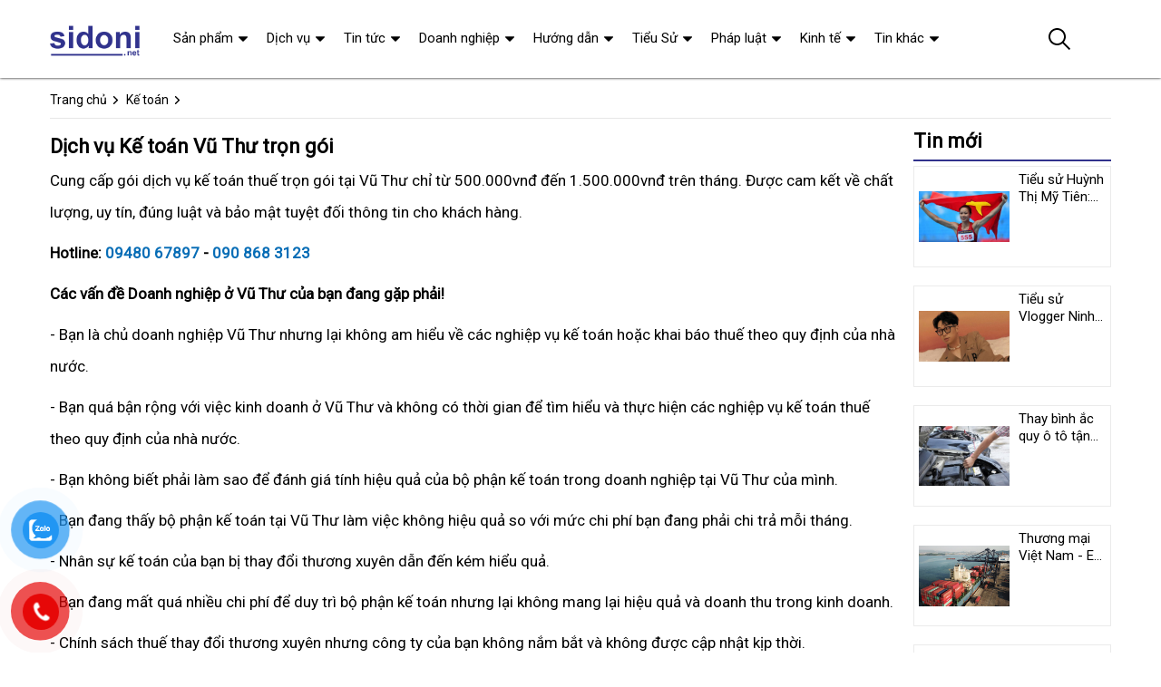

--- FILE ---
content_type: text/html; charset=UTF-8
request_url: https://sidoni.net/ke-toan-vu-thu.html
body_size: 46386
content:
<!DOCTYPE html>
<html lang="vi"><head>
	<meta name="robots" content="index,follow" /> 
    <meta charset="utf-8">
	<title>Dịch vụ Kế toán Vũ Thư trọn gói</title>
	<meta http-equiv="X-UA-Compatible" content="IE=edge"/>
		<link rel="canonical" href="https://sidoni.net/ke-toan-vu-thu.html"/>
	<meta name="viewport" content="width=device-width, initial-scale=1.0">
	<meta http-equiv="x-dns-prefetch-control" content="on">
	<link rel="dns-prefetch" href="https://www.google-analytics.com" />
	<link rel="dns-prefetch" href="https://www.googletagmanager.com"/>
	<link rel='dns-prefetch' href='https://ajax.googleapis.com'>
	<link rel="dns-prefetch" href="https://cdnjs.cloudflare.com"/>
	<link rel="dns-prefetch" href="https://images.dmca.com"/>
	<link rel="dns-prefetch" href="https://fonts.googleapis.com"/>
	
	<link rel="preconnect" href="https://www.google-analytics.com" />
	<link rel="preconnect" href="https://www.googletagmanager.com"/>
	<link rel='preconnect' href='https://ajax.googleapis.com'>
	<link rel="preconnect" href="https://cdnjs.cloudflare.com"/>
	<link rel="preconnect" href="https://images.dmca.com"/>
	<link rel="preconnect" href="https://fonts.googleapis.com"/>

		
		
	<meta name="apple-mobile-web-app-capable" content="yes"/>
	<meta name="apple-mobile-web-app-title" content="Siêu Doanh Nghiệp"/>
	<meta http-equiv="REFRESH" content="900" />
	<meta content="Siêu Doanh Nghiệp" property="og:site_name"/>
	<meta property="og:locale" content="vi_VN" />
	<meta property="og:type" content="website"/>
    <meta property="og:url" content="https://sidoni.net/ke-toan-vu-thu.html"/>   
	<meta property="og:title" content="Dịch vụ Kế toán Vũ Thư trọn gói" /> 
		<meta property="og:image" content="https://sidoni.net/upload/image/ke-toan-vu-thu.jpg" />		<meta content="vi-VN" itemprop="inLanguage"/>
	<meta name="revisit-after" content="days">
	<meta name="twitter:card" content="summary">
	<meta name="twitter:url" content="https://sidoni.net/ke-toan-vu-thu.html">
	<meta name="twitter:title" content="Dịch vụ Kế toán Vũ Thư trọn gói">
		<meta name="twitter:image" content="https://sidoni.net/upload/image/ke-toan-vu-thu.jpg"/>	<meta name="twitter:site" content="Dịch vụ Kế toán Vũ Thư trọn gói">
	<meta name="twitter:creator" content="Dịch vụ Kế toán Vũ Thư trọn gói">
	<meta name="theme-color" content="#31338d">

	<link rel="shortcut icon" href="https://sidoni.net/upload/hinhanh/logo993n.ico" type="image/x-icon">    
	<link rel="nokia-touch-icon" href="https://sidoni.net/images/57x57.png">
	<link rel="apple-touch-icon-precomposed" sizes="57x57" href="https://sidoni.net/images/57x57.png"/>
	<link rel="apple-touch-icon-precomposed" sizes="72x72" href="https://sidoni.net/images/72x72.png"/>
	<link rel="apple-touch-icon-precomposed" sizes="114x114" href="https://sidoni.net/images/114x114.png"/>
	<link rel="apple-touch-icon-precomposed" sizes="144x144" href="https://sidoni.net/images/144x144.png"/>
	<link rel="apple-touch-icon" sizes="180x180" href="https://sidoni.net/images/180x180.png">

	<link rel="dns-prefetch" href="https://my-test-11.slatic.net" />
	<link rel="stylesheet" type="text/css" href="https://sidoni.net/x1css/base.css?id=8">
	<link rel="stylesheet" type="text/css" href="https://sidoni.net/x1css/style.css?id=2">
	<link rel="stylesheet" type="text/css" href="https://sidoni.net/x1css/module.css">
	<link rel="stylesheet" type="text/css" href="https://sidoni.net/x1css/article-style.css">
	<link rel="preload" href="https://fonts.googleapis.com/css?family=Roboto" as="style" onload="this.onload=null;this.rel='stylesheet'">
	<script src="https://sidoni.net/x1js/jsmain.js" type="text/javascript"></script>
	<style>
		.aajZCb{background:#fdfcd2; padding-left:10px; line-height:30px;margin-top:-9px;}.hotline a b{color:red;}
		.rte #dl_p {display: grid;grid-template-columns: max-content auto;padding: 0 8px;}#dl_p dt, #dl_p dd {border-bottom:1px solid #e7e7e7;padding:5px 8px;}
		.product-box .tag-flash span.hot-flash {display: none;}
	</style>
	<style>#button-contact-vr{position:fixed;bottom:0;z-index:99999}#button-contact-vr .button-contact{position:relative}#button-contact-vr .button-contact .phone-vr{position:relative;visibility:visible;background-color:transparent;width:90px;height:90px;cursor:pointer;z-index:11;-webkit-backface-visibility:hidden;-webkit-transform:translateZ(0);transition:visibility .5s;left:0;bottom:0;display:block}.phone-vr-circle-fill{width:65px;height:65px;top:12px;left:12px;position:absolute;box-shadow:0 0 0 0 #c31d1d;background-color:rgba(230,8,8,.7);border-radius:50%;border:2px solid transparent;-webkit-animation:phone-vr-circle-fill 2.3s infinite ease-in-out;animation:phone-vr-circle-fill 2.3s infinite ease-in-out;transition:all .5s;-webkit-transform-origin:50% 50%;-ms-transform-origin:50% 50%;transform-origin:50% 50%;-webkit-animuiion:zoom 1.3s infinite;animation:zoom 1.3s infinite}.phone-vr-img-circle{background-color:#e60808;width:40px;height:40px;line-height:40px;top:25px;left:25px;position:absolute;border-radius:50%;display:flex;justify-content:center;-webkit-animation:phonering-alo-circle-img-anim 1s infinite ease-in-out;animation:phone-vr-circle-fill 1s infinite ease-in-out}.phone-vr-img-circle a{display:block;line-height:37px}.phone-vr-img-circle img{max-height:25px;max-width:27px;position:absolute;top:50%;left:50%;transform:translate(-50%,-50%);-moz-transform:translate(-50%,-50%);-webkit-transform:translate(-50%,-50%);-o-transform:translate(-50%,-50%)}@-webkit-keyframes phone-vr-circle-fill{0%{-webkit-transform:rotate(0) scale(1) skew(1deg)}10%{-webkit-transform:rotate(-25deg) scale(1) skew(1deg)}20%{-webkit-transform:rotate(25deg) scale(1) skew(1deg)}30%{-webkit-transform:rotate(-25deg) scale(1) skew(1deg)}40%{-webkit-transform:rotate(25deg) scale(1) skew(1deg)}50%{-webkit-transform:rotate(0) scale(1) skew(1deg)}100%{-webkit-transform:rotate(0) scale(1) skew(1deg)}}@-webkit-keyframes zoom{0%{transform:scale(.9)}70%{transform:scale(1);box-shadow:0 0 0 15px transparent}100%{transform:scale(.9);box-shadow:0 0 0 0 transparent}}@keyframes zoom{0%{transform:scale(.9)}70%{transform:scale(1);box-shadow:0 0 0 15px transparent}100%{transform:scale(.9);box-shadow:0 0 0 0 transparent}}
	#zalo-vr .phone-vr-circle-fill{box-shadow:0 0 0 0 #2196f3;background-color:rgba(33,150,243,.7)}
	#zalo-vr .phone-vr-img-circle{background-color:#2196f3}
	#face-vr .phone-vr-circle-fill{box-shadow:0 0 0 0 #0866ff;background-color:rgba(33,150,243,.7)}
	#face-vr .phone-vr-img-circle{background-color:#0866ff}
	#gom-all-in-one #phone-vr{transition:.7s all;-moz-transition:.7s all;-webkit-transition:.7s all}#gom-all-in-one #zalo-vr{transition:1s all;-moz-transition:1s all;-webkit-transition:1s all}</style>	<style>
	.blog-inner .thumbnail-article{min-height:208px;}
	.section_blogs .blog-inner .thumbnail-article{background-position:0}
	#back-to-top:hover,.section_blogs .blog-inner .thumbnail-article .time,.section_blogs .title:before{background:#31338d;}.social a,a:hover,.nav-item:hover em, .aside-item.collection-category .nav-item:hover > a{color:#31338d;}.footer .subscribe_and_socials .social li:hover path{fill:#31338d;}
	.main-header .header-menu ul.level0 ul:not(.mega-level2){width:255px;}
	.noidung p em{text-align:center;}
	.noidung img{width:100%;}
	.noidung h2,.noidung h3,.noidung h4{font-size:19px;font-weight:bold;} .page-article .time_post img{vertical-align:unset}
	.content_ar{line-height:35px;} .aside-item .title_module_arrow{border-bottom:2px #31338d solid}
	@media (max-width: 991px){.menu_mobile .account,.s00_20 .pos_fix_tablehsut{background:#31338d;}.section_blogs .blog-inner .thumbnail-article{background-position:0px;} .blog-inner .thumbnail-article{min-height:234px;}}
	</style>		<script type="application/ld+json">{
		"@context": "https://schema.org/",
		"@type": "CreativeWorkSeries",
		"name": "Dịch vụ Kế toán Vũ Thư trọn gói",
		"aggregateRating": {
			"@type": "AggregateRating",
			"ratingValue": "4.8",
			"bestRating": "5",
			"ratingCount": "159"
		}
	}</script>
	


<script async src="https://www.googletagmanager.com/gtag/js?id=UA-177777909-1"></script>
<script>
  window.dataLayer = window.dataLayer || [];
  function gtag(){dataLayer.push(arguments);}
  gtag('js', new Date());

  gtag('config', 'UA-177777909-1');
</script>
<meta property="fb:app_id" content="314098474179399" />
</head><body><div class="backdrop__body-backdrop___1rvky"></div>
	<div class="page-body">
	<div class="hidden-md hidden-lg opacity_menu"></div>
	<div class="opacity_filter"></div>
	<div class="body_opactiy"></div>
	<div class="op_login"></div>
	<style>.product-info,h3.product-name{line-height:19px;}.old-price{display:none;}</style>
<section class="bread-crumb">
	<div class="container">
		<div class="row">
			<div class="col-xs-12 a-left">
				<ul class="breadcrumb">					
					<li class="home">
						<a title="Siêu Doanh Nghiệp" href="https://sidoni.net/"><span>Trang chủ</span></a><span class="mr_lr"></span>
					</li>
					<li>
						<a title="Kế toán" href="https://sidoni.net/ke-toan/"><span>Kế toán</span></a><span class="mr_lr"></span>
					</li>
				</ul>
			</div>
		</div>
	</div>
</section>
<section class="blog_page_section page-article margin-bottom-30">
	<div class="container article-wraper">
		<div class="row row_article">
			<section id="b" class="main_container col-lg-9 col-md-9 col-sm-12 col-xs-12 ">
				<article class="article-main">
<div class="row">
<div class="col-lg-12 col-md-12 col-sm-12 col-xs-12 content_ar">
<h1 class="title">Dịch vụ Kế toán Vũ Thư trọn gói</h1>
<div class="hidden-xs">
</div>
<article class="noidung">
<p><span>Cung cấp gói dịch vụ kế toán thuế trọn gói tại Vũ Thư chỉ từ 500.000vnđ đến 1.500.000vnđ trên tháng. Được cam kết về chất lượng, uy tín, đúng luật và bảo mật tuyệt đối thông tin cho khách hàng.</span></p>
<p><span><strong>Hotline: <a href="tel://0948067897">09480 67897</a> - <a href="tel://0908683123">090 868 3123</a></strong></span></p>
<p><span><strong>Các vấn đề Doanh nghiệp ở Vũ Thư của bạn đang gặp phải!</strong></span></p>
<p><span>- Bạn là chủ doanh nghiệp Vũ Thư nhưng lại không am hiểu về các nghiệp vụ kế toán hoặc khai báo thuế theo quy định của nhà nước.</span></p>
<p><span>- Bạn quá bận rộng với việc kinh doanh ở Vũ Thư và không có thời gian để tìm hiểu và thực hiện các nghiệp vụ kế toán thuế theo quy định của nhà nước.</span></p>
<p><span>- Bạn không biết phải làm sao để đánh giá tính hiệu quả của bộ phận kế toán trong doanh nghiệp tại Vũ Thư của mình.</span></p>
<p><span>- Bạn đang thấy bộ phận kế toán tại Vũ Thư làm việc không hiệu quả so với mức chi phí bạn đang phải chi trả mỗi tháng.</span></p>
<p><span>- Nhân sự kế toán của bạn bị thay đổi thương xuyên dẫn đến kém hiểu quả.</span></p>
<p><span>- Bạn đang mất quá nhiều chi phí để duy trì bộ phận kế toán nhưng lại không mang lại hiệu quả và doanh thu trong kinh doanh.</span></p>
<p><span>- Chính sách thuế thay đổi thương xuyên nhưng công ty của bạn không nắm bắt và không được cập nhật kịp thời.</span></p>
<p><span>- Công ty của bạn ở Vũ Thư sắp phải quyết toàn thuế nhưng các hồ sơ, chứng từ của bạn còn quá nhiều thiếu sót.</span></p>
<p><span>- Bạn muốn xây dựng một bộ phận kế toán chuyên nghiệp, hiệu quả, phản ánh chính xác, đầy đủ, kịp thời các hoạt động kinh doanh của doanh nghiệp.</span></p>
<p><span>- Bạn muốn xây dựng một hồ sơ thuế đúng theo quy đinh pháp luật, có tính thừa kế và có thuể chuyển giao khi doanh nghiệp của bạn đủ lớn.</span></p>
<p> </p>
<p><span><strong>Chúng tôi có thể hỗ trợ gì cho bạn?</strong></span></p>
<p><span>- Chúng tôi sẽ tư vấn và đánh giá lại tình hình thực tế sổ sách và bộ phận kế toán của bạn.</span></p>
<p><span>- Đưa ra giải pháp phù hợp với ngân sách, quy mô và nhu cầu của doanh nghiệp.</span></p>
<p><span>- Xây dựng quy trình chuẩn cho bộ phận kế toán nôi bộ và kế toán thuế.</span></p>
<p><span>- Xây dự các bộ chứng từ chuẩn theo đúng quy định của nhà nước yêu cầu.</span></p>
<p><span>- Hướng dẫn lưu trữ, sắp xếp, phân loại các chứng từ gốc một cách khoa học, dễ dàng tìm kiếm.</span></p>
<p><span>- Số hóa các hoạt động kế toán bằng phần mềm, tối ưu về mặt chị phí và có thể làm việc online.</span></p>
<p><span>- Hiển thị các báo cáo theo yêu cầu kinh doanh thực tế.</span></p>
<p><span>- Xây dựng và chuyển giao bộ phận kế toán cho doanh nghiệp.</span></p>
<p><span>- Hướng dẫn đào tạo nguồn nhân sự để duy trì hoạt động kế toán theo yêu cầu của doanh nghiệp.</span></p>
<p><span>- Lập các báo cáo tài chính theo yêu cầu cùa Doanh Nghiệp và theo quý, theo năm.</span></p>
<p><span><strong>Các dịch vụ của chúng tôi.</strong></span></p>
<p><span>- Dịch vụ làm báo cáo tài chính theo nhu cầu cho Doanh Nghiệp.</span></p>
<p><span>- Dịch vụ xây dựng, ra soát, đánh giá và dọn dẹp lại toàn bộ sổ sách kế toán cho Doanh Nghiệp.</span></p>
<p><span>- Dịch vụ kế toán thuế.</span></p>
<p><span>- Dịch vụ hoàn thuế.</span></p>
<p><span>- Dịch vụ quyết toán thuế.</span></p>
<p><span>- Dịch vụ chữ ký số.</span></p>
<p><span>- Dịch vụ hóa đơn điện tử.</span></p>
<p><span>- Dịch vụ thành lập và dóng cửa Doanh Nghiệp.</span></p>
<p><span>- Hướng dẫn, đào tạo và xây dựng phòng kế toán cho Doanh Nghiệp.</span></p>
<p><span><strong>Tại sao bạn nên chọn chúng tôi.</strong></span></p>
<p><span>- Chúng tôi là đơn vị nhiều năm kinh nghiệm trong lĩnh vực tài chính kế toán.</span></p>
<p><span>- Đang hợp tác các dự án lớn với các chuỗi lớn hàng đầu hiện nay.</span></p>
<p><span>- Chúng tôi nhận tư vấn Online và tận nơi hoàn toàn miễn phí.</span></p>
<p><span>- Chúng tôi cam kết và chịu trách nhiệm ràng buộc với các sản phẩm mà chúng tôi cung cấp cho doanh nghiệp.</span></p>
<p><span>- Chúng tôi đồng hành và cùng doanh nghiệp xử lý các vấn đề phát sinh trước, trong và sau khi hợp tác.</span></p>
<p><span>- Chúng tối chuyển giao các sản phẩm cho doanh nghiệp khi doanh nghiệp có yêu cầu và đủ quy mô.</span></p>
<p><span>- Chúng tôi đưa ra các giải pháp theo nhu cầu thực tế của doanh nghiệp, báo giá hợp lý và trọn gói không phát sinh.</span></p>
<p><span><strong>Liên hệ chung tôi theo:</strong></span></p>
<p><span><strong>Hotline: <a href="tel://0948067897">09480 67897</a> - <a href="tel://0908683123">090 868 3123</a></strong></span></p>
<p><span><strong>Email: <a href="/cdn-cgi/l/email-protection" class="__cf_email__" data-cfemail="26554f4249484f0848435266414b474f4a0845494b">[email&#160;protected]</a></strong></span></p><div class="clear"></div>
<div class="clear"></div>
</article>
<form method="post" action="" name="modacajoomForm1" id="modacajoomForm1">
<textarea maxlength="1000" required="required" aria-required="true" name="tieude" placeholder="Content..." id="txtEditor"></textarea>
<div class="clear"></div>
<input maxlength="15" class="large-4 margin-right-5" required="required" aria-required="true" name="phone" type="text" value="" size="30" aria-required="true" placeholder="Phone" oninput="this.value = this.value.replace(/[^0-9.]/g, '').replace(/(\..*)\./g, '$1');">
<input maxlength="50" class="large-4 margin-right-5" required="required" aria-required="true" id="author" name="hoten" type="text" value="" size="30" aria-required="true" placeholder="Name">
<input name="submit" type="submit" id="submit" class="submit" value="Submit">
<input type="hidden" value="2" name="hdnSubmit" id="hdnSubmit"/>
<input type="hidden" name="phanloai" id="phanloai" value="0" />
<input type="hidden" name="idxacdinh" id="idxacdinh" value="0" />
<input type="hidden" value="/ke-toan-vu-thu.html" name="congdungta" id="congdungta"/>
</form>
 
	<div class="infocomment">
		<div class="woocommerce-product-rating">
				<div>
		<div class="comment_ask">
		<i class="iconcom-user">n</i><strong><span>Ngọc Ngân</span></strong>
		<div class="infocom_ask">Giá rẻ, sản phẩm chất lượng, mình rất thích! </div>
		<div class="relate_infocom" data-cl="0"><span class="reply">Reply </span><b class="dot">●</b> <span class="numlike"> <i class="iconcom-like"></i> <span class="like"> Like</span> </span></div>
		</div>
		<div class="comment_reply"><i class="arrow_box"></i><div class="comment_ask"><div class="avt-qtv"><i class="iconcom-avactv"></i></div><strong>Cẩm Tú</strong><b class="qtv">Admin</b>
		<div class="infocom_ask">
		<div class="conticon">
		<div class="cmtcontent"><p>Dạ, cảm ơn Chị đã phải hồi, hệ thống luôn lựa chọn những sản phẩm tốt nhất để giúp khách hàng mua được hàng tốt.</p></div>
		</div></div><div class="clr">
		</div></div>
		</div>
		</div>
				<div>
		<div class="comment_ask">
		<i class="iconcom-user">t</i><strong><span>Thanh Hải</span></strong>
		<div class="infocom_ask">Có ship hàng toàn quốc không nhỉ? </div>
		<div class="relate_infocom" data-cl="0"><span class="reply">Reply </span><b class="dot">●</b> <span class="numlike"> <i class="iconcom-like"></i> <span class="like"> Like</span> </span></div>
		</div>
		<div class="comment_reply"><i class="arrow_box"></i><div class="comment_ask"><div class="avt-qtv"><i class="iconcom-avactv"></i></div><strong>Cẩm Tú</strong><b class="qtv">Admin</b>
		<div class="infocom_ask">
		<div class="conticon">
		<div class="cmtcontent"><p>Có nhé, Anh yên tâm đặt hàng online ạ, nhận được hàng mới thanh toán tiền. Ngoài ra được đổi/trả hàng miễn phí trong 7 - 15 ngày</p></div>
		</div></div><div class="clr">
		</div></div>
		</div>
		</div>
				<div>
		<div class="comment_ask">
		<i class="iconcom-user">t</i><strong><span>Trâm Anh</span></strong>
		<div class="infocom_ask">Chất lượng tốt, sẽ giới thiệu cho bạn bè. </div>
		<div class="relate_infocom" data-cl="0"><span class="reply">Reply </span><b class="dot">●</b> <span class="numlike"> <i class="iconcom-like"></i> <span class="like"> Like</span> </span></div>
		</div>
		<div class="comment_reply"><i class="arrow_box"></i><div class="comment_ask"><div class="avt-qtv"><i class="iconcom-avactv"></i></div><strong>Cẩm Tú</strong><b class="qtv">Admin</b>
		<div class="infocom_ask">
		<div class="conticon">
		<div class="cmtcontent"><p>Thanks Chị, website bên em luôn cập nhật những sản phẩm bán chạy nhất đề xuất cho người mua nên rất uy tín.</p></div>
		</div></div><div class="clr">
		</div></div>
		</div>
		</div>
				<div>
		<div class="comment_ask">
		<i class="iconcom-user">m</i><strong><span>Mỹ Duyên</span></strong>
		<div class="infocom_ask">Tuyệt vời, mới đặt hàng hôm qua mà hôm nay đã nhận được hàng. </div>
		<div class="relate_infocom" data-cl="0"><span class="reply">Reply </span><b class="dot">●</b> <span class="numlike"> <i class="iconcom-like"></i> <span class="like"> Like</span> </span></div>
		</div>
		<div class="comment_reply"><i class="arrow_box"></i><div class="comment_ask"><div class="avt-qtv"><i class="iconcom-avactv"></i></div><strong>Cẩm Tú</strong><b class="qtv">Admin</b>
		<div class="infocom_ask">
		<div class="conticon">
		<div class="cmtcontent"><p>Dạ, tùy vào từng khu vực xa hay gần, nhưng thường không quá 2 ngày là nhận được hàng</p></div>
		</div></div><div class="clr">
		</div></div>
		</div>
		</div>
				<div>
		<div class="comment_ask">
		<i class="iconcom-user">p</i><strong><span>Phương Linh</span></strong>
		<div class="infocom_ask">Sản phẩm đẹp, con mình rất thích! </div>
		<div class="relate_infocom" data-cl="0"><span class="reply">Reply </span><b class="dot">●</b> <span class="numlike"> <i class="iconcom-like"></i> <span class="like"> Like</span> </span></div>
		</div>
		<div class="comment_reply"><i class="arrow_box"></i><div class="comment_ask"><div class="avt-qtv"><i class="iconcom-avactv"></i></div><strong>Cẩm Tú</strong><b class="qtv">Admin</b>
		<div class="infocom_ask">
		<div class="conticon">
		<div class="cmtcontent"><p>Cảm ơn bạn, đừng quên thường xuyên ghé thăm website để xem những sản phẩm mới nhất nhé.</p></div>
		</div></div><div class="clr">
		</div></div>
		</div>
		</div>
				</div>
	</div>
</div>
						
					</div>				
				</article>
			</section>
			<aside id="a" class="sidebar col-lg-3 col-md-3 col-sm-12 col-xs-12 hidden-xs">
<div class="aside-item product-hot">
	<h2 class="title_module_arrow margin-top-0">Tin mới</h2>
	<div class="list">
<div class="product-box-mini">
	<div class="product-thumbnail">
		<a class="image_thumb" href="https://www.sidoni.net/tieu-su-huynh-thi-my-tien-hoa-khoi-dien-kinh-viet-nam-s18270.html" title="Tiểu sử Huỳnh Thị Mỹ Tiên: Hoa khôi điền kinh Việt Nam">
			<img src="https://www.sidoni.net/upload/baiquet/thumb/tieu-su-huynh-thi-my-tien-hoa-khoi-dien-kinh-viet-nam.jpg" data-lazyload="https://www.sidoni.net/upload/baiquet/thumb/tieu-su-huynh-thi-my-tien-hoa-khoi-dien-kinh-viet-nam.jpg" alt="Tiểu sử Huỳnh Thị Mỹ Tiên: Hoa khôi điền kinh Việt Nam">
		</a>
	</div>
	<div class="product-info product-bottom">
		<h3 class="product-name"><a href="https://www.sidoni.net/tieu-su-huynh-thi-my-tien-hoa-khoi-dien-kinh-viet-nam-s18270.html" title="Tiểu sử Huỳnh Thị Mỹ Tiên: Hoa khôi điền kinh Việt Nam">Tiểu sử Huỳnh Thị Mỹ Tiên: Hoa khôi điền kinh Việt Nam</a></h3>
	</div>
</div>
<div class="product-box-mini">
	<div class="product-thumbnail">
		<a class="image_thumb" href="https://www.sidoni.net/tieu-su-vlogger-ninh-tito-tu-tv-sang-the-gioi-am-thuc-s18722.html" title="Tiểu sử Vlogger Ninh Tito: Từ TV sang thế giới ẩm thực">
			<img src="https://www.sidoni.net/upload/baiquet/thumb/tieu-su-vlogger-ninh-tito-tu-tv-sang-the-gioi-am-thuc.jpg" data-lazyload="https://www.sidoni.net/upload/baiquet/thumb/tieu-su-vlogger-ninh-tito-tu-tv-sang-the-gioi-am-thuc.jpg" alt="Tiểu sử Vlogger Ninh Tito: Từ TV sang thế giới ẩm thực">
		</a>
	</div>
	<div class="product-info product-bottom">
		<h3 class="product-name"><a href="https://www.sidoni.net/tieu-su-vlogger-ninh-tito-tu-tv-sang-the-gioi-am-thuc-s18722.html" title="Tiểu sử Vlogger Ninh Tito: Từ TV sang thế giới ẩm thực">Tiểu sử Vlogger Ninh Tito: Từ TV sang thế giới ẩm thực</a></h3>
	</div>
</div>
<div class="product-box-mini">
	<div class="product-thumbnail">
		<a class="image_thumb" href="https://www.sidoni.net/thay-binh-ac-quy-o-to-tan-noi-theo-yeu-cau-247-quan-tan-binh-s17786.html" title="Thay bình ắc quy ô tô tận nơi theo yêu cầu 24/7 Quận Tân Bình">
			<img src="https://www.sidoni.net/upload/baiquet/thumb/thay-binh-ac-quy-o-to-tan-noi-theo-yeu-cau-247-quan-tan-binh.jpg" data-lazyload="https://www.sidoni.net/upload/baiquet/thumb/thay-binh-ac-quy-o-to-tan-noi-theo-yeu-cau-247-quan-tan-binh.jpg" alt="Thay bình ắc quy ô tô tận nơi theo yêu cầu 24/7 Quận Tân Bình">
		</a>
	</div>
	<div class="product-info product-bottom">
		<h3 class="product-name"><a href="https://www.sidoni.net/thay-binh-ac-quy-o-to-tan-noi-theo-yeu-cau-247-quan-tan-binh-s17786.html" title="Thay bình ắc quy ô tô tận nơi theo yêu cầu 24/7 Quận Tân Bình">Thay bình ắc quy ô tô tận nơi theo yêu cầu 24/7 Quận Tân Bình</a></h3>
	</div>
</div>
<div class="product-box-mini">
	<div class="product-thumbnail">
		<a class="image_thumb" href="https://www.sidoni.net/thuong-mai-viet-nam-eu-dat-nhieu-dau-an-moi-nho-evfta-s11450.html" title="Thương mại Việt Nam - EU đạt nhiều dấu ấn mới nhờ EVFTA">
			<img src="https://www.sidoni.net/upload/baiquet/thumb/11450.jpg" data-lazyload="https://www.sidoni.net/upload/baiquet/thumb/11450.jpg" alt="Thương mại Việt Nam - EU đạt nhiều dấu ấn mới nhờ EVFTA">
		</a>
	</div>
	<div class="product-info product-bottom">
		<h3 class="product-name"><a href="https://www.sidoni.net/thuong-mai-viet-nam-eu-dat-nhieu-dau-an-moi-nho-evfta-s11450.html" title="Thương mại Việt Nam - EU đạt nhiều dấu ấn mới nhờ EVFTA">Thương mại Việt Nam - EU đạt nhiều dấu ấn mới nhờ EVFTA</a></h3>
	</div>
</div>
<div class="product-box-mini">
	<div class="product-thumbnail">
		<a class="image_thumb" href="https://www.sidoni.net/mach-ban-cach-lam-toi-ngam-giam-trang-gion-don-gian-tai-nha-s16838.html" title="Mách bạn cách làm Tỏi ngâm Giấm trắng giòn đơn giản tại nhà">
			<img src="https://www.sidoni.net/upload/baiquet/thumb/mach-ban-cach-lam-toi-ngam-giam-trang-gion-don-gian-tai-nha.jpg" data-lazyload="https://www.sidoni.net/upload/baiquet/thumb/mach-ban-cach-lam-toi-ngam-giam-trang-gion-don-gian-tai-nha.jpg" alt="Mách bạn cách làm Tỏi ngâm Giấm trắng giòn đơn giản tại nhà">
		</a>
	</div>
	<div class="product-info product-bottom">
		<h3 class="product-name"><a href="https://www.sidoni.net/mach-ban-cach-lam-toi-ngam-giam-trang-gion-don-gian-tai-nha-s16838.html" title="Mách bạn cách làm Tỏi ngâm Giấm trắng giòn đơn giản tại nhà">Mách bạn cách làm Tỏi ngâm Giấm trắng giòn đơn giản tại nhà</a></h3>
	</div>
</div>
<div class="product-box-mini">
	<div class="product-thumbnail">
		<a class="image_thumb" href="https://www.sidoni.net/tieu-su-duong-khiet-nu-dao-dien-tai-ba-dung-sau-tay-du-ky-s19204.html" title="Tiểu sử Dương Khiết: Nữ đạo diễn tài ba đứng sau Tây Du Ký">
			<img src="https://www.sidoni.net/upload/baiquet/thumb/tieu-su-duong-khiet-nu-dao-dien-tai-ba-dung-sau-tay-du-ky.jpg" data-lazyload="https://www.sidoni.net/upload/baiquet/thumb/tieu-su-duong-khiet-nu-dao-dien-tai-ba-dung-sau-tay-du-ky.jpg" alt="Tiểu sử Dương Khiết: Nữ đạo diễn tài ba đứng sau Tây Du Ký">
		</a>
	</div>
	<div class="product-info product-bottom">
		<h3 class="product-name"><a href="https://www.sidoni.net/tieu-su-duong-khiet-nu-dao-dien-tai-ba-dung-sau-tay-du-ky-s19204.html" title="Tiểu sử Dương Khiết: Nữ đạo diễn tài ba đứng sau Tây Du Ký">Tiểu sử Dương Khiết: Nữ đạo diễn tài ba đứng sau Tây Du Ký</a></h3>
	</div>
</div>
	</div>
</div>



 
</aside>		</div>
	</div>
</section>	

<div class="tag hidden">
Tag:</div>
<script data-cfasync="false" src="/cdn-cgi/scripts/5c5dd728/cloudflare-static/email-decode.min.js"></script><script type="application/ld+json">
            {
            "@context": "http://schema.org",
            "@type": "BreadcrumbList",
            "itemListElement": [
                {
                    "@type": "ListItem",
                    "position": 1,
                    "item": {
                    "@id": "https://sidoni.net/",
                    "name": "Siêu Doanh Nghiệp"
                }},
                {
                    "@type": "ListItem",
                    "position": 2,
                    "item": {
                    "@id": "https://sidoni.net/ke-toan/",
                    "name": "Kế toán"
                }}
        
            ]}
</script>
<script>
let refer = 'lke-toan-vu-thu';
function setCookie(cName, cValue, expDays) {
        let date = new Date();
        date.setTime(date.getTime() + (expDays * 24 * 60 * 60 * 1000));
        const expires = "expires=" + date.toUTCString();
        document.cookie = cName + "=" + cValue + "; " + expires + "; path=/";
}
setCookie('refer', refer, 30);
</script>
	<div class="s00_20">
<header class="main-header ">
	<div class="menu_cong_s00_20 container">
		<div class="menu-bar button-menu hidden-md hidden-lg">
			<a href="javascript:;">
				<svg height="30px" viewBox="0 -53 384 384" xmlns="http://www.w3.org/2000/svg"><path d="m368 154.667969h-352c-8.832031 0-16-7.167969-16-16s7.167969-16 16-16h352c8.832031 0 16 7.167969 16 16s-7.167969 16-16 16zm0 0"/><path d="m368 32h-352c-8.832031 0-16-7.167969-16-16s7.167969-16 16-16h352c8.832031 0 16 7.167969 16 16s-7.167969 16-16 16zm0 0"/><path d="m368 277.332031h-352c-8.832031 0-16-7.167969-16-16s7.167969-16 16-16h352c8.832031 0 16 7.167969 16 16s-7.167969 16-16 16zm0 0"/></svg>
			</a>
		</div>
					<a href="https://sidoni.net/" class="logo " title="Siêu Doanh Nghiệp">
				<img src="https://sidoni.net/upload/hinhanh/logo7051.png" alt="Siêu Doanh Nghiệp"/>
			</a>
						
		<div class="header-menu">
			<ul class="level0 hidden-sm hidden-xs">
												
								<li class="nav-item has-child has-mega">
				<span class="arrow_nav nav-link">Sản phẩm</span>
				<ul class="mega-level1">
									<li class="level1 parent item">
						<a href="https://www.sidoni.net/xe-dap-dien/?sort=3" title="Xe đạp điện">Xe đạp điện</a>
												<ul class="mega-level2">
													<li class="level2"> <a href="https://www.sidoni.net/xe-dap-dien-ev/?sort=3" title="Xe đạp điện EV">Xe đạp điện EV</a> </li>
													<li class="level2"> <a href="https://www.sidoni.net/xe-dap-dien-michi/?sort=3" title="Xe đạp điện Michi">Xe đạp điện Michi</a> </li>
													<li class="level2"> <a href="https://www.sidoni.net/xe-dap-dien-vnbike/?sort=3" title="Xe đạp điện Vnbike">Xe đạp điện Vnbike</a> </li>
													<li class="level2"> <a href="https://www.sidoni.net/xe-dap-dien-smart/?sort=3" title="Xe đạp điện Smart">Xe đạp điện Smart</a> </li>
													<li class="level2"> <a href="https://www.sidoni.net/xe-dap-dien-dkbike/?sort=3" title="Xe đạp điện Dkbike">Xe đạp điện Dkbike</a> </li>
													<li class="level2"> <a href="https://www.sidoni.net/xe-dap-dien-jvc/?sort=3" title="Xe đạp điện JVC">Xe đạp điện JVC</a> </li>
													<li class="level2"> <a href="https://www.sidoni.net/xe-dap-dien-yadea/?sort=3" title="Xe đạp điện Yadea">Xe đạp điện Yadea</a> </li>
													<li class="level2"> <a href="https://www.sidoni.net/xe-dap-dien-kaiser/?sort=3" title="Xe đạp điện Kaiser">Xe đạp điện Kaiser</a> </li>
													<li class="level2"> <a href="https://www.sidoni.net/xe-dap-dien-ava/?sort=3" title="Xe đạp điện AVA">Xe đạp điện AVA</a> </li>
													<li class="level2"> <a href="https://www.sidoni.net/xe-dap-dien-osakar/?sort=3" title="Xe đạp điện Osakar">Xe đạp điện Osakar</a> </li>
													<li class="level2"> <a href="https://www.sidoni.net/xe-dap-dien-sonsu/?sort=3" title="Xe đạp điện Sonsu">Xe đạp điện Sonsu</a> </li>
													<li class="level2"> <a href="https://www.sidoni.net/xe-dap-dien-gia-re/?sort=3" title="Xe đạp điện giá rẻ">Xe đạp điện giá rẻ</a> </li>
													<li class="level2"> <a href="https://www.sidoni.net/xe-dap-dien-pega/?sort=3" title="Xe đạp điện Pega">Xe đạp điện Pega</a> </li>
													<li class="level2"> <a href="https://www.sidoni.net/xe-dap-dien-akawa/?sort=3" title="Xe đạp điện Akawa">Xe đạp điện Akawa</a> </li>
													<li class="level2"> <a href="https://www.sidoni.net/xe-dap-dien-espero/?sort=3" title="Xe đạp điện Espero">Xe đạp điện Espero</a> </li>
													<li class="level2"> <a href="https://www.sidoni.net/xe-dap-dien-keren/?sort=3" title="Xe đạp điện Keren">Xe đạp điện Keren</a> </li>
													<li class="level2"> <a href="https://www.sidoni.net/xe-dap-dien-lixi/?sort=3" title="Xe đạp điện Lixi">Xe đạp điện Lixi</a> </li>
													<li class="level2"> <a href="https://www.sidoni.net/xe-dap-dien-nhap-khau/?sort=3" title="Xe đạp điện nhập khẩu">Xe đạp điện nhập khẩu</a> </li>
													<li class="level2"> <a href="https://www.sidoni.net/xe-dap-dien-anbico/?sort=3" title="Xe đạp điện Anbico">Xe đạp điện Anbico</a> </li>
													<li class="level2"> <a href="https://www.sidoni.net/xe-dap-dien-aima/?sort=3" title="Xe đạp điện Aima">Xe đạp điện Aima</a> </li>
													<li class="level2"> <a href="https://www.sidoni.net/xe-dap-dien-kazuki/?sort=3" title="Xe đạp điện Kazuki">Xe đạp điện Kazuki</a> </li>
													<li class="level2"> <a href="https://www.sidoni.net/xe-dap-dien-tailg/?sort=3" title="Xe đạp điện TAILG">Xe đạp điện TAILG</a> </li>
													<li class="level2"> <a href="https://www.sidoni.net/xe-dap-dien-yaka/?sort=3" title="Xe đạp điện Yaka">Xe đạp điện Yaka</a> </li>
													<li class="level2"> <a href="https://www.sidoni.net/xe-dap-dien-draca/?sort=3" title="Xe đạp điện Draca">Xe đạp điện Draca</a> </li>
													<li class="level2"> <a href="https://www.sidoni.net/xe-dap-dien-dibao/?sort=3" title="Xe đạp điện Dibao">Xe đạp điện Dibao</a> </li>
													<li class="level2"> <a href="https://www.sidoni.net/xe-dap-tro-luc-dien/?sort=3" title="Xe đạp trợ lực điện">Xe đạp trợ lực điện</a> </li>
													<li class="level2"> <a href="https://www.sidoni.net/xe-dap-dien-hitasa/?sort=3" title="Xe đạp điện Hitasa">Xe đạp điện Hitasa</a> </li>
													<li class="level2"> <a href="https://www.sidoni.net/xe-dap-dien-cho-hang/?sort=3" title="Xe đạp điện chở hàng">Xe đạp điện chở hàng</a> </li>
													<li class="level2"> <a href="https://www.sidoni.net/xe-dap-dien-gap/?sort=3" title="Xe đạp điện Gấp">Xe đạp điện Gấp</a> </li>
													<li class="level2"> <a href="https://www.sidoni.net/xe-dap-dien-honda/?sort=3" title="Xe đạp điện honda">Xe đạp điện honda</a> </li>
													<li class="level2"> <a href="https://www.sidoni.net/xe-dap-dien-tro-luc-phoenix/?sort=3" title="Xe đạp điện trợ lực Phoenix">Xe đạp điện trợ lực Phoenix</a> </li>
													<li class="level2"> <a href="https://www.sidoni.net/xe-dap-dien-tro-luc-shengmilo/?sort=3" title="Xe đạp điện trợ lực Shengmilo">Xe đạp điện trợ lực Shengmilo</a> </li>
													<li class="level2"> <a href="https://www.sidoni.net/xe-dap-dien-takashi/?sort=3" title="Xe đạp điện Takashi">Xe đạp điện Takashi</a> </li>
													<li class="level2"> <a href="https://www.sidoni.net/xe-dap-dien-vinfast/?sort=3" title="Xe đạp điện Vinfast">Xe đạp điện Vinfast</a> </li>
													<li class="level2"> <a href="https://www.sidoni.net/xe-dap-dien-move/?sort=3" title="Xe đạp điện Move">Xe đạp điện Move</a> </li>
													<li class="level2"> <a href="https://www.sidoni.net/xe-dap-tro-luc-dien-wiibike/?sort=3" title="Xe đạp trợ lực điện WiiBike">Xe đạp trợ lực điện WiiBike</a> </li>
												</ul>
											</li>
									<li class="level1 parent item">
						<a href="https://www.sidoni.net/xe-may-dien/?sort=3" title="Xe máy điện">Xe máy điện</a>
												<ul class="mega-level2">
													<li class="level2"> <a href="https://www.sidoni.net/xe-may-dien-michi/?sort=3" title="Xe máy điện Michi">Xe máy điện Michi</a> </li>
													<li class="level2"> <a href="https://www.sidoni.net/xe-may-dien-osakar/?sort=3" title="Xe máy điện Osakar">Xe máy điện Osakar</a> </li>
													<li class="level2"> <a href="https://www.sidoni.net/xe-may-dien-yadea/?sort=3" title="Xe máy điện Yadea">Xe máy điện Yadea</a> </li>
													<li class="level2"> <a href="https://www.sidoni.net/xe-may-dien-dkbike/?sort=3" title="Xe máy điện Dkbike">Xe máy điện Dkbike</a> </li>
													<li class="level2"> <a href="https://www.sidoni.net/xe-may-dien-jvc/?sort=3" title="Xe máy điện JVC">Xe máy điện JVC</a> </li>
													<li class="level2"> <a href="https://www.sidoni.net/xe-may-dien-vinfast/?sort=3" title="Xe máy điện Vinfast">Xe máy điện Vinfast</a> </li>
													<li class="level2"> <a href="https://www.sidoni.net/xe-may-dien-kaiser/?sort=3" title="Xe máy điện Kaiser">Xe máy điện Kaiser</a> </li>
													<li class="level2"> <a href="https://www.sidoni.net/xe-may-dien-espero/?sort=3" title="Xe máy điện Espero">Xe máy điện Espero</a> </li>
													<li class="level2"> <a href="https://www.sidoni.net/xe-may-dien-aimia/?sort=3" title="Xe máy điện Aimia">Xe máy điện Aimia</a> </li>
													<li class="level2"> <a href="https://www.sidoni.net/xe-may-dien-ava/?sort=3" title="Xe máy điện AVA">Xe máy điện AVA</a> </li>
													<li class="level2"> <a href="https://www.sidoni.net/xe-may-dien-thceo/?sort=3" title="Xe máy điện THCEO">Xe máy điện THCEO</a> </li>
													<li class="level2"> <a href="https://www.sidoni.net/xe-may-dien-pega/?sort=3" title="Xe máy điện Pega">Xe máy điện Pega</a> </li>
													<li class="level2"> <a href="https://www.sidoni.net/xe-may-dien-selex/?sort=3" title="Xe máy điện Selex">Xe máy điện Selex</a> </li>
													<li class="level2"> <a href="https://www.sidoni.net/xe-may-dien-datbike/?sort=3" title="Xe máy điện Datbike">Xe máy điện Datbike</a> </li>
													<li class="level2"> <a href="https://www.sidoni.net/xe-may-dien-victoria/?sort=3" title="Xe máy điện Victoria">Xe máy điện Victoria</a> </li>
													<li class="level2"> <a href="https://www.sidoni.net/xe-may-dien-anbico/?sort=3" title="Xe máy điện Anbico">Xe máy điện Anbico</a> </li>
													<li class="level2"> <a href="https://www.sidoni.net/xe-may-dien-aima/?sort=3" title="Xe máy điện Aima">Xe máy điện Aima</a> </li>
													<li class="level2"> <a href="https://www.sidoni.net/xe-may-dien-th-ceo/?sort=3" title="Xe máy điện TH CEO">Xe máy điện TH CEO</a> </li>
													<li class="level2"> <a href="https://www.sidoni.net/xe-may-dien-kazuki/?sort=3" title="Xe máy điện Kazuki">Xe máy điện Kazuki</a> </li>
													<li class="level2"> <a href="https://www.sidoni.net/xe-may-dien-honda/?sort=3" title="Xe máy điện Honda">Xe máy điện Honda</a> </li>
													<li class="level2"> <a href="https://www.sidoni.net/xe-may-dien-tailg/?sort=3" title="Xe máy điện TAILG">Xe máy điện TAILG</a> </li>
													<li class="level2"> <a href="https://www.sidoni.net/xe-may-dien-yaka/?sort=3" title="Xe máy điện Yaka">Xe máy điện Yaka</a> </li>
													<li class="level2"> <a href="https://www.sidoni.net/xe-may-dien-dibao/?sort=3" title="Xe máy điện Dibao">Xe máy điện Dibao</a> </li>
													<li class="level2"> <a href="https://www.sidoni.net/xe-may-dien-before-all/?sort=3" title="Xe máy điện Before All">Xe máy điện Before All</a> </li>
													<li class="level2"> <a href="https://www.sidoni.net/xe-may-dien-cho-hang/?sort=3" title="Xe máy điện chở hàng">Xe máy điện chở hàng</a> </li>
													<li class="level2"> <a href="https://www.sidoni.net/cao-cao-dien/?sort=3" title="Cào cào điện">Cào cào điện</a> </li>
													<li class="level2"> <a href="https://www.sidoni.net/xe-may-dien-takashi/?sort=3" title="Xe máy điện Takashi">Xe máy điện Takashi</a> </li>
													<li class="level2"> <a href="https://www.sidoni.net/xe-may-dien-move/?sort=3" title="Xe máy điện Move">Xe máy điện Move</a> </li>
												</ul>
											</li>
									<li class="level1 parent item">
						<a href="https://www.sidoni.net/o-to-dien/?sort=3" title="Ô tô điện">Ô tô điện</a>
												<ul class="mega-level2">
													<li class="level2"> <a href="https://www.sidoni.net/o-to-dien-sanyo/?sort=3" title="Ô tô diện Sanyo">Ô tô diện Sanyo</a> </li>
													<li class="level2"> <a href="https://www.sidoni.net/o-to-dien-club-car/?sort=3" title="Ô tô điện Club Car">Ô tô điện Club Car</a> </li>
													<li class="level2"> <a href="https://www.sidoni.net/o-to-dien-yamaha/?sort=3" title="Ô tô điện Yamaha">Ô tô điện Yamaha</a> </li>
													<li class="level2"> <a href="https://www.sidoni.net/o-to-dien-hitachi/?sort=3" title="Ô tô điện Hitachi">Ô tô điện Hitachi</a> </li>
													<li class="level2"> <a href="https://www.sidoni.net/o-to-dien-lv-tong/?sort=3" title="Ô tô điện LV TONG">Ô tô điện LV TONG</a> </li>
													<li class="level2"> <a href="https://www.sidoni.net/o-to-dien-wuling/?sort=3" title="Ô tô điện Wuling">Ô tô điện Wuling</a> </li>
													<li class="level2"> <a href="https://www.sidoni.net/o-to-dien-thai-hung/?sort=3" title="Ô tô điện Thái Hưng">Ô tô điện Thái Hưng</a> </li>
													<li class="level2"> <a href="https://www.sidoni.net/o-to-dien-vinfast/?sort=3" title="Ô tô điện Vinfast">Ô tô điện Vinfast</a> </li>
													<li class="level2"> <a href="https://www.sidoni.net/o-to-dien-du-lich/?sort=3" title="Ô tô điện du lịch">Ô tô điện du lịch</a> </li>
													<li class="level2"> <a href="https://www.sidoni.net/o-to-dien-byd/?sort=3" title="Ô tô điện BYD">Ô tô điện BYD</a> </li>
													<li class="level2"> <a href="https://www.sidoni.net/xe-dien-4-banh/?sort=3" title="Xe điện 4 bánh">Xe điện 4 bánh</a> </li>
													<li class="level2"> <a href="https://www.sidoni.net/o-to-dien-lap-rap/?sort=3" title="Ô tô điện Lắp ráp">Ô tô điện lắp ráp</a> </li>
													<li class="level2"> <a href="https://www.sidoni.net/o-to-dien-hdk/?sort=3" title="Ô tô điện HDK">Ô tô điện HDK</a> </li>
													<li class="level2"> <a href="https://www.sidoni.net/o-to-dien-bestune/?sort=3" title="Ô tô điện Bestune">Ô tô điện Bestune</a> </li>
													<li class="level2"> <a href="https://www.sidoni.net/o-to-dien-tung-lam/?sort=3" title="Ô tô điện Tùng Lâm">Ô tô điện Tùng Lâm</a> </li>
												</ul>
											</li>
									<li class="level1 parent item">
						<a href="https://www.sidoni.net/xe-3-banh-dien/?sort=3" title="Xe 3 bánh điện">Xe 3 bánh điện</a>
												<ul class="mega-level2">
													<li class="level2"> <a href="https://www.sidoni.net/xe-3-banh-dien-smart/?sort=3" title="Xe 3 bánh điện Smart">Xe 3 bánh điện Smart</a> </li>
													<li class="level2"> <a href="https://www.sidoni.net/xe-3-banh-dien-fmt/?sort=3" title="Xe 3 bánh điện FMT">Xe 3 bánh điện FMT</a> </li>
													<li class="level2"> <a href="https://www.sidoni.net/xe-3-banh-cho-nguoi-khuyet-tat-va-lon-tuoi/?sort=3" title="Xe 3 bánh cho người khuyết tật và lớn tuổi">Xe 3 bánh cho người khuyết tật và lớn tuổi</a> </li>
													<li class="level2"> <a href="https://www.sidoni.net/xe-3-banh-dien-lixi/?sort=3" title="Xe 3 bánh điện Lixi">Xe 3 bánh điện Lixi</a> </li>
													<li class="level2"> <a href="https://www.sidoni.net/xe-3-banh-dien-victory/?sort=3" title="Xe 3 bánh điện Victory">Xe 3 bánh điện Victory</a> </li>
													<li class="level2"> <a href="https://www.sidoni.net/xe-3-banh-cho-hang/?sort=3" title="Xe 3 bánh chở hàng">Xe 3 bánh chở hàng</a> </li>
													<li class="level2"> <a href="https://www.sidoni.net/xe-rua-dien/?sort=3" title="Xe rùa điện">Xe rùa điện</a> </li>
													<li class="level2"> <a href="https://www.sidoni.net/xe-3-banh-dien-vnbike/?sort=3" title="Xe 3 bánh điện Vnbike">Xe 3 bánh điện Vnbike</a> </li>
													<li class="level2"> <a href="https://www.sidoni.net/xe-lan-dien/?sort=3" title="Xe lăn điện">Xe lăn điện</a> </li>
													<li class="level2"> <a href="https://www.sidoni.net/xe-3-banh-2-hang-ghe/?sort=3" title="Xe 3 bánh 2 hàng ghế">Xe 3 bánh 2 hàng ghế</a> </li>
													<li class="level2"> <a href="https://www.sidoni.net/xe-lac-tay/?sort=3" title="Xe lắc tay">Xe lắc tay</a> </li>
													<li class="level2"> <a href="https://www.sidoni.net/xe-xich-lo-dien/?sort=3" title="Xe xích lô điện">Xe xích lô điện</a> </li>
												</ul>
											</li>
									<li class="level1 parent item">
						<a href="https://www.sidoni.net/xe-dien-chuyen-dung/?sort=3" title="Xe điện chuyên dụng">Xe điện chuyên dụng</a>
												<ul class="mega-level2">
													<li class="level2"> <a href="https://www.sidoni.net/xe-dien-chuyen-dung-smart/?sort=3" title="Xe điện chuyên dụng Smart">Xe điện chuyên dụng Smart</a> </li>
													<li class="level2"> <a href="https://www.sidoni.net/xe-day-dien/?sort=3" title="Xe đẩy điện">Xe đẩy điện</a> </li>
													<li class="level2"> <a href="https://www.sidoni.net/xe-nang-dien-mini/?sort=3" title="Xe nâng điện mini">Xe nâng điện mini</a> </li>
													<li class="level2"> <a href="https://www.sidoni.net/xe-nang-nguoi-cat-keo/?sort=3" title="Xe nâng người cắt kéo">Xe nâng người cắt kéo</a> </li>
													<li class="level2"> <a href="https://www.sidoni.net/xe-nang-nguoi-boom-lift/?sort=3" title="Xe nâng người Boom Lift">Xe nâng người Boom Lift</a> </li>
													<li class="level2"> <a href="https://www.sidoni.net/xe-dien-keo-hang/?sort=3" title="Xe điện kéo hàng">Xe điện kéo hàng</a> </li>
												</ul>
											</li>
									<li class="level1 parent item">
						<a href="https://www.sidoni.net/phu-tung-o-to-dien/?sort=3" title="Phụ tùng ô tô điện">Phụ tùng ô tô điện</a>
												<ul class="mega-level2">
													<li class="level2"> <a href="https://www.sidoni.net/lop-vo-o-to-dien/?sort=3" title="Lốp, vỏ ô tô điện">Lốp, vỏ ô tô điện</a> </li>
													<li class="level2"> <a href="https://www.sidoni.net/sac-o-to-dien/?sort=3" title="Sạc ô tô điện">Sạc ô tô điện</a> </li>
													<li class="level2"> <a href="https://www.sidoni.net/thiet-bi-o-to-dien/?sort=3" title="Thiết bị ô tô điện">Thiết bị ô tô điện</a> </li>
													<li class="level2"> <a href="https://www.sidoni.net/ac-quy-o-to-dien/?sort=3" title="Ắc quy ô tô điện">Ắc quy ô tô điện</a> </li>
													<li class="level2"> <a href="https://www.sidoni.net/den-xi-nhan-o-to-dien/?sort=3" title="Đèn xi nhan ô tô điện">Đèn xi nhan ô tô điện</a> </li>
													<li class="level2"> <a href="https://www.sidoni.net/den-pha-o-to-dien/?sort=3" title="Đèn pha ô tô điện">Đèn pha ô tô điện</a> </li>
													<li class="level2"> <a href="https://www.sidoni.net/cum-cong-tac-o-to-dien/?sort=3" title="Cụm công tắc ô tô điện">Cụm công tắc ô tô điện</a> </li>
													<li class="level2"> <a href="https://www.sidoni.net/guong-kinh-o-to-dien/?sort=3" title="Gương, kính ô tô điện">Gương, kính ô tô điện</a> </li>
													<li class="level2"> <a href="https://www.sidoni.net/bo-dieu-khien-o-to-dien/?sort=3" title="Bộ điều khiển ô tô điện">Bộ điều khiển ô tô điện</a> </li>
													<li class="level2"> <a href="https://www.sidoni.net/khung-o-to-dien/?sort=3" title="Khung ô tô điện">Khung ô tô điện</a> </li>
													<li class="level2"> <a href="https://www.sidoni.net/dong-co-o-to-dien/?sort=3" title="Động cơ ô tô điện">Động cơ ô tô điện</a> </li>
													<li class="level2"> <a href="https://www.sidoni.net/chan-ga-o-to-dien/?sort=3" title="Chân ga ô tô điện">Chân ga ô tô điện</a> </li>
													<li class="level2"> <a href="https://www.sidoni.net/coi-o-to-dien/?sort=3" title="Còi ô tô điện">Còi ô tô điện</a> </li>
													<li class="level2"> <a href="https://www.sidoni.net/phuoc-nhun-o-to-dien/?sort=3" title="Phuộc nhún ô tô điện">Phuộc nhún ô tô điện</a> </li>
													<li class="level2"> <a href="https://www.sidoni.net/cau-o-to-dien/?sort=3" title="Cầu ô tô điện">Cầu ô tô điện</a> </li>
													<li class="level2"> <a href="https://www.sidoni.net/vanh-mam-lazang-xe-dien/?sort=3" title="Vành, mâm, lazang xe điện">Vành, mâm, lazang xe điện</a> </li>
													<li class="level2"> <a href="https://www.sidoni.net/ro-le-o-to-dien/?sort=3" title="Rơ le ô tô điện">Rơ le ô tô điện</a> </li>
													<li class="level2"> <a href="https://www.sidoni.net/cam-bien-o-to-dien/?sort=3" title="Cảm biến ô tô điện">Cảm biến ô tô điện</a> </li>
													<li class="level2"> <a href="https://www.sidoni.net/day-dien-day-tong-day-tin-hieu-o-to-dien/?sort=3" title="Dây điện, dây tổng, dây tin hiệu ô tô điện">Dây điện, dây tổng, dây tin hiệu ô tô điện</a> </li>
													<li class="level2"> <a href="https://www.sidoni.net/vo-lang-o-to-dien/?sort=3" title="Vô lăng ô tô điện">Vô lăng ô tô điện</a> </li>
													<li class="level2"> <a href="https://www.sidoni.net/oc-vit-su-dung-cho-o-to-dien/?sort=3" title="Ốc vít sử dụng cho ô tô điện">Ốc vít sử dụng cho ô tô điện</a> </li>
													<li class="level2"> <a href="https://www.sidoni.net/gat-mua-o-to-dien/?sort=3" title="Gạt mưa ô tô điện">Gạt mưa ô tô điện</a> </li>
													<li class="level2"> <a href="https://www.sidoni.net/do-nhua-o-to-dien/?sort=3" title="Đồ nhựa ô tô điện">Đồ nhựa ô tô điện</a> </li>
													<li class="level2"> <a href="https://www.sidoni.net/phanh-thang-o-to-dien/?sort=3" title="Phanh, thắng ô tô điện">Phanh, thắng ô tô điện</a> </li>
													<li class="level2"> <a href="https://www.sidoni.net/thuoc-lai-o-to-dien/?sort=3" title="Thước lái ô tô điện">Thước lái ô tô điện</a> </li>
													<li class="level2"> <a href="https://www.sidoni.net/cong-tac-o-to-dien/?sort=3" title="Công tắc ô tô điện">Công tắc ô tô điện</a> </li>
													<li class="level2"> <a href="https://www.sidoni.net/choi-than-o-to-dien/?sort=3" title="Chổi than ô tô điện">Chổi than ô tô điện</a> </li>
													<li class="level2"> <a href="https://www.sidoni.net/nhip-o-to-dien/?sort=3" title="Nhíp ô tô điện">Nhíp ô tô điện</a> </li>
													<li class="level2"> <a href="https://www.sidoni.net/dong-ho-ma-hinh-hien-thi-o-to-dien/?sort=3" title="Đồng hồ, mà hình hiển thị ô tô điện">Đồng hồ, mà hình hiển thị ô tô điện</a> </li>
													<li class="level2"> <a href="https://www.sidoni.net/kinh-chan-gio-oto-dien/?sort=3" title="Kinh chắn gió ôtô điện">Kinh chắn gió ôtô điện</a> </li>
													<li class="level2"> <a href="https://www.sidoni.net/pinlithium-o-to-dien/?sort=3" title="Pinlithium ô tô điện">Pinlithium ô tô điện</a> </li>
													<li class="level2"> <a href="https://www.sidoni.net/ghe-ngoi-o-to-dien/?sort=3" title="Ghế ngồi ô tô điện">Ghế ngồi ô tô điện</a> </li>
													<li class="level2"> <a href="https://www.sidoni.net/bo-doi-nguon-o-to-dien/?sort=3" title="Bộ đổi nguồn ô tô điện">Bộ đổi nguồn ô tô điện</a> </li>
													<li class="level2"> <a href="https://www.sidoni.net/mai-che-o-to-dien/?sort=3" title="Mái che ô tô điện">Mái che ô tô điện</a> </li>
													<li class="level2"> <a href="https://www.sidoni.net/bat-phu-rem-che-o-to-dien/?sort=3" title="Bạt phủ, rèm che ô tô điện">Bạt phủ, rèm che ô tô điện</a> </li>
													<li class="level2"> <a href="https://www.sidoni.net/linh-kien-phu-tung-cat-co-san-golf/?sort=3" title="Linh kiện phụ tùng cắt cỏ sân Golf">Linh kiện phụ tùng cắt cỏ sân Golf</a> </li>
													<li class="level2"> <a href="https://www.sidoni.net/sua-chua-o-to-dien/?sort=3" title="Sửa chữa ô tô điện">Sửa chữa ô tô điện</a> </li>
													<li class="level2"> <a href="https://www.sidoni.net/vi-sai-cau-o-to-dien/?sort=3" title="Vi sai cầu ô tô điện">Vi sai cầu ô tô điện</a> </li>
													<li class="level2"> <a href="https://www.sidoni.net/cang-a-o-to-dien/?sort=3" title="Càng A ô tô điện">Càng A ô tô điện</a> </li>
													<li class="level2"> <a href="https://www.sidoni.net/truc-lap-truc-banh-xe-o-to-dien/?sort=3" title="Trục láp, trục bánh xe ô tô điện">Trục láp, trục bánh xe ô tô điện</a> </li>
													<li class="level2"> <a href="https://www.sidoni.net/may-o-o-to-dien/?sort=3" title="May ơ ô tô điện">May ơ ô tô điện</a> </li>
													<li class="level2"> <a href="https://www.sidoni.net/tang-bua-o-to-dien/?sort=3" title="Tang bua ô tô điện">Tang bua ô tô điện</a> </li>
													<li class="level2"> <a href="https://www.sidoni.net/la-con-o-to-dien/?sort=3" title="Lá côn ô tô điện">Lá côn ô tô điện</a> </li>
													<li class="level2"> <a href="https://www.sidoni.net/rotuyn-o-to-dien/?sort=3" title="Rotuyn ô tô điện">Rotuyn ô tô điện</a> </li>
													<li class="level2"> <a href="https://www.sidoni.net/phot-o-to-dien/?sort=3" title="Phớt ô tô điện">Phớt ô tô điện</a> </li>
													<li class="level2"> <a href="https://www.sidoni.net/khop-chu-thap-o-to-dien/?sort=3" title="Khớp chữ thập ô tô điện">Khớp chữ thập ô tô điện</a> </li>
													<li class="level2"> <a href="https://www.sidoni.net/cang-truoc-sau-o-to-dien/?sort=3" title="Cảng trước, sau ô tô điện">Cảng trước, sau ô tô điện</a> </li>
													<li class="level2"> <a href="https://www.sidoni.net/bac-ac-vong-bi-phot-bac-dan-o-to-dien/?sort=3" title="Bạc, ắc, vòng bi, phớt, bạc đạn ô tô điện">Bạc, ắc, vòng bi, phớt, bạc đạn ô tô điện</a> </li>
													<li class="level2"> <a href="https://www.sidoni.net/loc-gio-o-to-dien/?sort=3" title="Lọc gió ô tô điện">Lọc gió ô tô điện</a> </li>
													<li class="level2"> <a href="https://www.sidoni.net/bien-tro-o-to-dien/?sort=3" title="Biến trở ô tô điện">Biến trở ô tô điện</a> </li>
													<li class="level2"> <a href="https://www.sidoni.net/den-bao-pin-ac-quy-o-to-dien/?sort=3" title="Đèn báo Pin, Ắc quy ô tô điện">Đèn báo Pin, Ắc quy ô tô điện</a> </li>
													<li class="level2"> <a href="https://www.sidoni.net/ac-quy-chuyen-dung/?sort=3" title="Ăc quy chuyên dụng">Ăc quy chuyên dụng</a> </li>
													<li class="level2"> <a href="https://www.sidoni.net/camera-o-to-dien/?sort=3" title="Camera ô tô điện">Camera ô tô điện</a> </li>
													<li class="level2"> <a href="https://www.sidoni.net/thiet-bi-giai-tri-o-to-dien/?sort=3" title="Thiết bị giải trí ô tô điện">Thiết bị giải trí ô tô điện</a> </li>
													<li class="level2"> <a href="https://www.sidoni.net/do-choi-o-to-dien/?sort=3" title="Đồ chơi ô tô điện">Đồ chơi ô tô điện</a> </li>
												</ul>
											</li>
									<li class="level1 parent item">
						<a href="https://www.sidoni.net/xe-may/?sort=3" title="Xe máy">Xe máy</a>
												<ul class="mega-level2">
													<li class="level2"> <a href="https://www.sidoni.net/xe-may-dkbike/?sort=3" title="Xe máy DKbike">Xe máy DKbike</a> </li>
													<li class="level2"> <a href="https://www.sidoni.net/xe-may-espero/?sort=3" title="Xe máy Espero">Xe máy Espero</a> </li>
													<li class="level2"> <a href="https://www.sidoni.net/ac-quy-xe-may/?sort=3" title="Ắc quy xe máy">Ắc quy xe máy</a> </li>
													<li class="level2"> <a href="https://www.sidoni.net/xe-may-viet-thai/?sort=3" title="Xe máy Việt Thái">Xe máy Việt Thái</a> </li>
													<li class="level2"> <a href="https://www.sidoni.net/xe-may-sym/?sort=3" title="Xe máy SYM">Xe máy SYM</a> </li>
													<li class="level2"> <a href="https://www.sidoni.net/xe-may-3-banh/?sort=3" title="Xe máy 3 bánh">Xe máy 3 bánh</a> </li>
													<li class="level2"> <a href="https://www.sidoni.net/xe-may-nhap-khau/?sort=3" title="Xe máy nhập khẩu">Xe máy nhập khẩu</a> </li>
													<li class="level2"> <a href="https://www.sidoni.net/xe-may-daelim/?sort=3" title="Xe máy Daelim">Xe máy Daelim</a> </li>
												</ul>
											</li>
									<li class="level1 parent item">
						<a href="https://www.sidoni.net/smart-home/?sort=3" title="Smart Home">Smart Home</a>
												<ul class="mega-level2">
													<li class="level2"> <a href="https://www.sidoni.net/robot-hut-bui-lau-san/?sort=3" title="Robot hút bụi lau sàn">Robot Hút Bụi Lau Sàn</a> </li>
													<li class="level2"> <a href="https://www.sidoni.net/ghe-massage-okinawa/?sort=3" title="Ghế Massage Okinawa">Ghế Massage Okinawa</a> </li>
													<li class="level2"> <a href="https://www.sidoni.net/ghe-massage-ferroli/?sort=3" title="Ghế Massage FERROLI">Ghế Massage FERROLI</a> </li>
													<li class="level2"> <a href="https://www.sidoni.net/ghe-massage-shimono/?sort=3" title="Ghế Massage SHIMONO">Ghế Massage SHIMONO</a> </li>
													<li class="level2"> <a href="https://www.sidoni.net/ghe-massage-inochi/?sort=3" title="Ghế Massage INOCHI">Ghế Massage INOCHI</a> </li>
													<li class="level2"> <a href="https://www.sidoni.net/ghe-massage-fukusi/?sort=3" title="Ghế Massage FUKUSI">Ghế Massage FUKUSI</a> </li>
													<li class="level2"> <a href="https://www.sidoni.net/may-chay-bo-okinawa/?sort=3" title="Máy chạy bộ Okinawa">Máy chạy bộ Okinawa</a> </li>
													<li class="level2"> <a href="https://www.sidoni.net/ghe-massage-kingsport/?sort=3" title="Ghế Massage Kingsport">Ghế Massage Kingsport</a> </li>
													<li class="level2"> <a href="https://www.sidoni.net/ghe-sofa-nang-dien/?sort=3" title="Ghế Sofa nâng điện">Ghế Sofa nâng điện</a> </li>
												</ul>
											</li>
									<li class="level1 parent item">
						<a href="https://www.sidoni.net/phu-tung-xe-dap-dien/?sort=3" title="Phụ tùng xe đạp điện">Phụ tùng xe đạp điện</a>
												<ul class="mega-level2">
													<li class="level2"> <a href="https://www.sidoni.net/ac-quy-xe-dap-dien/?sort=3" title="Ắc quy xe đạp điện">Ắc quy xe đạp điện</a> </li>
													<li class="level2"> <a href="https://www.sidoni.net/do-nhua-xe-dap-dien/?sort=3" title="Đồ nhựa xe đạp điện">Đồ nhựa xe đạp điện</a> </li>
													<li class="level2"> <a href="https://www.sidoni.net/den-coi-xi-nhan-xe-dap-dien/?sort=3" title="Đèn, còi, xi nhan xe đạp điện">Đèn, còi, xi nhan xe đạp điện</a> </li>
													<li class="level2"> <a href="https://www.sidoni.net/phuoc-nhun-chang-ba-xe-dap-dien/?sort=3" title="Phuộc nhún, chảng ba xe đạp điện">Phuộc nhún, chảng ba xe đạp điện</a> </li>
													<li class="level2"> <a href="https://www.sidoni.net/vanh-xe-dap-dien/?sort=3" title="Vành xe đạp điện">Vành xe đạp điện</a> </li>
													<li class="level2"> <a href="https://www.sidoni.net/cum-cong-tac-xe-dap-dien/?sort=3" title="Cụm công tắc xe đạp điện">Cụm công tắc xe đạp điện</a> </li>
													<li class="level2"> <a href="https://www.sidoni.net/yen-xe-dap-dien/?sort=3" title="Yên xe đạp điện">Yên xe đạp điện</a> </li>
													<li class="level2"> <a href="https://www.sidoni.net/o-khoa-xe-dap-dien/?sort=3" title="Ổ khóa xe đạp điện">Ổ khóa xe đạp điện</a> </li>
													<li class="level2"> <a href="https://www.sidoni.net/dong-co-xe-dap-dien/?sort=3" title="Động cơ xe đạp điện">Động cơ xe đạp điện</a> </li>
													<li class="level2"> <a href="https://www.sidoni.net/hop-binh-xe-dap-dien/?sort=3" title="Hộp bình xe đạp điện">Hộp bình xe đạp điện</a> </li>
													<li class="level2"> <a href="https://www.sidoni.net/dau-den-dong-ho-xe-dap-dien/?sort=3" title="Đầu đèn, đồng hồ xe đạp điện">Đầu đèn, đồng hồ xe đạp điện</a> </li>
													<li class="level2"> <a href="https://www.sidoni.net/sac-xe-dap-dien/?sort=3" title="Sạc xe đạp điện">Sạc xe đạp điện</a> </li>
													<li class="level2"> <a href="https://www.sidoni.net/de-chan-bun-xe-dap-dien/?sort=3" title="Dè chắn bùn xe đạp điện">Dè chắn bùn xe đạp điện</a> </li>
													<li class="level2"> <a href="https://www.sidoni.net/phu-tung-khac-xe-dap-dien/?sort=3" title="Phụ tùng khác xe đạp điện">Phụ tùng khác xe đạp điện</a> </li>
													<li class="level2"> <a href="https://www.sidoni.net/gio-xe-dap-dien/?sort=3" title="Giỏ xe đạp điện">Giỏ xe đạp điện</a> </li>
													<li class="level2"> <a href="https://www.sidoni.net/tay-ga-xe-dap-dien/?sort=3" title="Tay ga xe đạp điện">Tay ga xe đạp điện</a> </li>
													<li class="level2"> <a href="https://www.sidoni.net/chan-chong-xe-dap-dien/?sort=3" title="Chân chống xe đạp điện">Chân chống xe đạp điện</a> </li>
													<li class="level2"> <a href="https://www.sidoni.net/phanh-thang-xe-dap-dien/?sort=3" title="Phanh, thắng xe đạp điện">Phanh, thắng xe đạp điện</a> </li>
													<li class="level2"> <a href="https://www.sidoni.net/chang-ba-xe-dap-dien/?sort=3" title="Chảng ba xe đạp điện">Chảng ba xe đạp điện</a> </li>
													<li class="level2"> <a href="https://www.sidoni.net/khung-suon-xe-dap-dien/?sort=3" title="Khung sườn xe đạp điện">Khung sườn xe đạp điện</a> </li>
													<li class="level2"> <a href="https://www.sidoni.net/ghi-dong-xe-dap-dien/?sort=3" title="Ghi đông xe đạp điện">Ghi đông xe đạp điện</a> </li>
													<li class="level2"> <a href="https://www.sidoni.net/pin-xe-dap-dien/?sort=3" title="Pin xe đạp điện">Pin xe đạp điện</a> </li>
													<li class="level2"> <a href="https://www.sidoni.net/de-gac-chan-xe-dap-dien/?sort=3" title="Để, gác chân xe đạp điện">Để, gác chân xe đạp điện</a> </li>
													<li class="level2"> <a href="https://www.sidoni.net/board-hop-dieu-khien-xe-dap-dien/?sort=3" title="Board, hộp điều khiển xe đạp điện">Board, hộp điều khiển xe đạp điện</a> </li>
												</ul>
											</li>
									<li class="level1 parent item">
						<a href="https://www.sidoni.net/thiet-bi-y-te/?sort=3" title="Thiết bị y tế">Thiết bị y tế</a>
												<ul class="mega-level2">
													<li class="level2"> <a href="https://www.sidoni.net/may-do-huyet-ap/?sort=3" title="Máy đo huyết áp">Máy đo huyết áp</a> </li>
													<li class="level2"> <a href="https://www.sidoni.net/may-do-duong-huyet/?sort=3" title="Máy đo đường huyết">Máy đo đường huyết</a> </li>
													<li class="level2"> <a href="https://www.sidoni.net/vat-tu-y-te/?sort=3" title="Vật tư y tế">Vật tư y tế</a> </li>
												</ul>
											</li>
									<li class="level1 parent item">
						<a href="https://www.sidoni.net/xe-nha-kiot-chuyen-dung/?sort=3" title="Xe, nhà, kiot chuyên dụng">Xe, nhà, kiot chuyên dụng</a>
												<ul class="mega-level2">
													<li class="level2"> <a href="https://www.sidoni.net/xe-ban-hang-luu-dong-smart/?sort=3" title="Xe bán hàng lưu động Smart">Xe bán hàng lưu động Smart</a> </li>
													<li class="level2"> <a href="https://www.sidoni.net/nha-homestay/?sort=3" title="Nhà Homestay">Nhà Homestay</a> </li>
													<li class="level2"> <a href="https://www.sidoni.net/kiot-quay-ban-hang/?sort=3" title="Kiot, quầy bán hàng">Kiot, quầy bán hàng</a> </li>
													<li class="level2"> <a href="https://www.sidoni.net/xe-go-kart/?sort=3" title="Xe Go Kart">Xe Go Kart</a> </li>
													<li class="level2"> <a href="https://www.sidoni.net/van-luot-song-dien/?sort=3" title="Ván lướt sóng điện">Ván lướt sóng điện</a> </li>
													<li class="level2"> <a href="https://www.sidoni.net/thang-nang-ha-hang-hoa-nguoi/?sort=3" title="Thang nâng hạ hàng hóa, người">Thang nâng hạ hàng hóa, người</a> </li>
													<li class="level2"> <a href="https://www.sidoni.net/xe-quet-rac-cha-san-don-ve-sinh/?sort=3" title="Xe quét rác, chà sàn, dọn vệ sinh">Xe quét rác, chà sàn, dọn vệ sinh</a> </li>
												</ul>
											</li>
									<li class="level1 parent item">
						<a href="https://www.sidoni.net/phu-tung-xe-3-banh-dien/?sort=3" title="Phụ tùng xe 3 bánh điện">Phụ tùng xe 3 bánh điện</a>
												<ul class="mega-level2">
													<li class="level2"> <a href="https://www.sidoni.net/xam-lop-xe-3-banh-dien/?sort=3" title="Xăm, lốp xe 3 bánh điện">Xăm, lốp xe 3 bánh điện</a> </li>
													<li class="level2"> <a href="https://www.sidoni.net/vanh-xe-3-banh-dien/?sort=3" title="Vành xe 3 bánh điện">Vành xe 3 bánh điện</a> </li>
													<li class="level2"> <a href="https://www.sidoni.net/dong-co-xe-3-banh/?sort=3" title="Động cơ xe 3 bánh">Động cơ xe 3 bánh</a> </li>
													<li class="level2"> <a href="https://www.sidoni.net/khung-suon-xe-3-banh/?sort=3" title="Khung sườn xe 3 bánh">Khung sườn xe 3 bánh</a> </li>
													<li class="level2"> <a href="https://www.sidoni.net/phu-tung-xe-3-banh-khac/?sort=3" title="Phụ tùng xe 3 bánh khác">Phụ tùng xe 3 bánh khác</a> </li>
													<li class="level2"> <a href="https://www.sidoni.net/nhip-xe-3-banh/?sort=3" title="Nhíp xe 3 bánh">Nhíp xe 3 bánh</a> </li>
													<li class="level2"> <a href="https://www.sidoni.net/cau-xe-3-banh-dien/?sort=3" title="Cầu xe 3 bánh điện">Cầu xe 3 bánh điện</a> </li>
													<li class="level2"> <a href="https://www.sidoni.net/pin-xe-3-banh-dien/?sort=3" title="Pin xe 3 bánh điện">Pin xe 3 bánh điện</a> </li>
													<li class="level2"> <a href="https://www.sidoni.net/den-coi-xi-nhan-xe-3-banh-dien/?sort=3" title="Đèn, còi, xi nhan xe 3 bánh điện">Đèn, còi, xi nhan xe 3 bánh điện</a> </li>
													<li class="level2"> <a href="https://www.sidoni.net/thang-phanh-xe-3-banh-dien/?sort=3" title="Thắng, phanh xe 3 bánh điện">Thắng, phanh xe 3 bánh điện</a> </li>
													<li class="level2"> <a href="https://www.sidoni.net/board-dieu-khien-xe-3-banh-dien/?sort=3" title="Board điều khiển xe 3 bánh điện">Board điều khiển xe 3 bánh điện</a> </li>
													<li class="level2"> <a href="https://www.sidoni.net/ac-quy-xe-3-banh-dien/?sort=3" title="Ắc quy xe 3 bánh điện">Ắc quy xe 3 bánh điện</a> </li>
													<li class="level2"> <a href="https://www.sidoni.net/thung-xe-3-banh-dien/?sort=3" title="Thùng xe 3 bánh điện">Thùng xe 3 bánh điện</a> </li>
													<li class="level2"> <a href="https://www.sidoni.net/phuoc-nhun-xe-3-banh/?sort=3" title="Phuộc nhún xe 3 bánh">Phuộc nhún xe 3 bánh</a> </li>
													<li class="level2"> <a href="https://www.sidoni.net/hop-so-xe-3-banh/?sort=3" title="Hộp số xe 3 bánh">Hộp số xe 3 bánh</a> </li>
													<li class="level2"> <a href="https://www.sidoni.net/do-nhua-xe-3-banh/?sort=3" title="Đồ nhựa xe 3 bánh">Đồ nhựa xe 3 bánh</a> </li>
													<li class="level2"> <a href="https://www.sidoni.net/de-chan-bun-sau-xe-3-banh/?sort=3" title="Dè chắn bùn sau xe 3 bánh">Dè chắn bùn sau xe 3 bánh</a> </li>
													<li class="level2"> <a href="https://www.sidoni.net/dong-ho-xe-3-banh/?sort=3" title="Đồng hồ xe 3 bánh">Đồng hồ xe 3 bánh</a> </li>
													<li class="level2"> <a href="https://www.sidoni.net/sac-xe-3-banh/?sort=3" title="sạc xe 3 bánh">sạc xe 3 bánh</a> </li>
													<li class="level2"> <a href="https://www.sidoni.net/yen-xe-3-banh/?sort=3" title="Yên xe 3 bánh">Yên xe 3 bánh</a> </li>
													<li class="level2"> <a href="https://www.sidoni.net/binh-xang-xe-3-banh/?sort=3" title="Bình xăng xe 3 bánh">Bình xăng xe 3 bánh</a> </li>
													<li class="level2"> <a href="https://www.sidoni.net/day-dien-xe-3-banh/?sort=3" title="Dây điện xe 3 bánh">Dây điện xe 3 bánh</a> </li>
													<li class="level2"> <a href="https://www.sidoni.net/guong-kinh-xe-3-banh/?sort=3" title="Gương, kính xe 3 bánh">Gương, kính xe 3 bánh</a> </li>
													<li class="level2"> <a href="https://www.sidoni.net/cang-sau-xe-3-banh/?sort=3" title="Càng sau xe 3 bánh">Càng sau xe 3 bánh</a> </li>
												</ul>
											</li>
									
				</ul>				
				</li>
								
									<li class="nav-item has-child">
						<a href="https://www.sidoni.net/dich-vu/" class="arrow_nav nav-link" title="Dịch vụ">Dịch vụ</a>
													<ul class="level1">
															<li class="nav-item-lv2">
									<a class="nav-link" href="https://www.sidoni.net/dich-vu-ke-toan/" title="Dịch vụ kế toán">Dịch vụ kế toán</a>
								</li>
															<li class="nav-item-lv2">
									<a class="nav-link" href="https://www.sidoni.net/dich-vu-thanh-lap-cong-ty/" title="Dịch vụ thành lập công ty">Dịch vụ thành lập công ty</a>
								</li>
															<li class="nav-item-lv2">
									<a class="nav-link" href="https://www.sidoni.net/dich-vu-dang-ky-nhan-hieu/" title="Dịch vụ đăng ký nhãn hiệu">Dịch vụ đăng ký nhãn hiệu</a>
								</li>
															<li class="nav-item-lv2">
									<a class="nav-link" href="https://www.sidoni.net/dich-vu-tu-van-luat-doanh-nghiep/" title="Dịch vụ tư vấn luật doanh nghiệp">Dịch vụ tư vấn luật doanh nghiệp</a>
								</li>
															<li class="nav-item-lv2">
									<a class="nav-link" href="https://www.sidoni.net/dang-ky-quyen-tac-gia/" title="Đăng ký quyền tác giả">Đăng ký quyền tác giả</a>
								</li>
															<li class="nav-item-lv2">
									<a class="nav-link" href="https://www.sidoni.net/dich-vu-tu-van-doanh-nghiep/" title="Dịch vụ tư vấn doanh nghiệp">Dịch vụ tư vấn doanh nghiệp</a>
								</li>
															<li class="nav-item-lv2">
									<a class="nav-link" href="https://www.sidoni.net/tai-cau-truc-doanh-nghiep/" title="Tái cấu trúc doanh nghiệp">Tái cấu trúc doanh nghiệp</a>
								</li>
															<li class="nav-item-lv2">
									<a class="nav-link" href="https://www.sidoni.net/dich-vu-cong-nghe/" title="Dịch vụ công nghệ">Dịch vụ công nghệ</a>
								</li>
															<li class="nav-item-lv2">
									<a class="nav-link" href="https://www.sidoni.net/dich-vu-marketing/" title="Dịch vụ Marketing">Dịch vụ Marketing</a>
								</li>
															<li class="nav-item-lv2">
									<a class="nav-link" href="https://www.sidoni.net/tim-viec-lam/" title="Tìm việc làm">Tìm việc làm</a>
								</li>
															<li class="nav-item-lv2">
									<a class="nav-link" href="https://www.sidoni.net/tuyen-viec-lam/" title="Tuyển việc làm">Tuyển việc làm</a>
								</li>
															<li class="nav-item-lv2">
									<a class="nav-link" href="https://www.sidoni.net/dich-vu-van-chuyen/" title="Dịch vụ vận chuyển">Dịch vụ vận chuyển</a>
								</li>
															<li class="nav-item-lv2">
									<a class="nav-link" href="https://www.sidoni.net/dich-vu-ban-hang/" title="Dịch vụ bán hàng">Dịch vụ bán hàng</a>
								</li>
														</ul>
											</li>
									<li class="nav-item has-child">
						<a href="https://www.sidoni.net/tin-tuc/" class="arrow_nav nav-link" title="Tin tức">Tin tức</a>
													<ul class="level1">
															<li class="nav-item-lv2">
									<a class="nav-link" href="https://www.sidoni.net/the-gioi/" title="Thế giới">Thế giới</a>
								</li>
															<li class="nav-item-lv2">
									<a class="nav-link" href="https://www.sidoni.net/thi-truong/" title="Thị trường">Thị trường</a>
								</li>
															<li class="nav-item-lv2">
									<a class="nav-link" href="https://www.sidoni.net/trong-nuoc/" title="Trong nước">Trong nước</a>
								</li>
															<li class="nav-item-lv2">
									<a class="nav-link" href="https://www.sidoni.net/mang-xa-hoi/" title="Mạng xã hội">Mạng xã hội</a>
								</li>
														</ul>
											</li>
									<li class="nav-item has-child">
						<a href="https://www.sidoni.net/doanh-nghiep/" class="arrow_nav nav-link" title="Doanh nghiệp">Doanh nghiệp</a>
													<ul class="level1">
															<li class="nav-item-lv2">
									<a class="nav-link" href="https://www.sidoni.net/ke-toan/" title="Kế toán">Kế toán</a>
								</li>
															<li class="nav-item-lv2">
									<a class="nav-link" href="https://www.sidoni.net/nhan-su/" title="Nhân sự">Nhân sự</a>
								</li>
															<li class="nav-item-lv2">
									<a class="nav-link" href="https://www.sidoni.net/san-xuat/" title="Sản xuất">Sản xuất</a>
								</li>
															<li class="nav-item-lv2">
									<a class="nav-link" href="https://www.sidoni.net/marketing/" title="Marketing">Marketing</a>
								</li>
															<li class="nav-item-lv2">
									<a class="nav-link" href="https://www.sidoni.net/kinh-doanh/" title="Kinh doanh">Kinh doanh</a>
								</li>
															<li class="nav-item-lv2">
									<a class="nav-link" href="https://www.sidoni.net/so-hoa-doanh-nghiep/" title="Số hóa doanh nghiệp">Số hóa doanh nghiệp</a>
								</li>
															<li class="nav-item-lv2">
									<a class="nav-link" href="https://www.sidoni.net/cong-cu/" title="Công cụ">Công cụ</a>
								</li>
															<li class="nav-item-lv2">
									<a class="nav-link" href="https://www.sidoni.net/quan-tri/" title="Quản trị">Quản trị</a>
								</li>
															<li class="nav-item-lv2">
									<a class="nav-link" href="https://www.sidoni.net/van-hoa/" title="Văn hóa">Văn hóa</a>
								</li>
														</ul>
											</li>
									<li class="nav-item has-child">
						<a href="https://www.sidoni.net/huong-dan/" class="arrow_nav nav-link" title="Hướng dẫn">Hướng dẫn</a>
													<ul class="level1">
															<li class="nav-item-lv2">
									<a class="nav-link" href="https://www.sidoni.net/huong-dan-dang-ky-kinh-doanh/" title="Hướng dẫn đăng ký kinh doanh">Hướng dẫn đăng ký kinh doanh</a>
								</li>
															<li class="nav-item-lv2">
									<a class="nav-link" href="https://www.sidoni.net/huong-dan-xay-dung-quy-trinh/" title="Hướng dẫn xây dựng quy trình">Hướng dẫn xây dựng quy trình</a>
								</li>
															<li class="nav-item-lv2">
									<a class="nav-link" href="https://www.sidoni.net/huong-dan-tra-cuu-doanh-nghiep/" title="Hướng dẫn tra cứu doanh nghiệp">Hướng dẫn tra cứu doanh nghiệp</a>
								</li>
															<li class="nav-item-lv2">
									<a class="nav-link" href="https://www.sidoni.net/huong-dan-cac-thu-thuat-meo-hay/" title="Hướng dẫn các thủ thuật mẹo hay">Hướng dẫn các thủ thuật mẹo hay</a>
								</li>
															<li class="nav-item-lv2">
									<a class="nav-link" href="https://www.sidoni.net/huong-dan-dang-ky-thuong-hieu/" title="Hướng dẫn đăng ký Thương hiệu">Hướng dẫn đăng ký Thương hiệu</a>
								</li>
															<li class="nav-item-lv2">
									<a class="nav-link" href="https://www.sidoni.net/huong-dan-phong-thuy/" title="Hướng dẫn phong thủy">Hướng dẫn phong thủy</a>
								</li>
															<li class="nav-item-lv2">
									<a class="nav-link" href="https://www.sidoni.net/huong-dan-tai-chinh/" title="Hướng dẫn tài chính">Hướng dẫn tài chính</a>
								</li>
															<li class="nav-item-lv2">
									<a class="nav-link" href="https://www.sidoni.net/hieu-ung-tam-ly/" title="Hiệu ứng tâm lý">Hiệu ứng tâm lý</a>
								</li>
															<li class="nav-item-lv2">
									<a class="nav-link" href="https://www.sidoni.net/tri-thuc-hay/" title="Tri Thức Hay">Tri Thức Hay</a>
								</li>
															<li class="nav-item-lv2">
									<a class="nav-link" href="https://www.sidoni.net/sach-hay/" title="Sách hay">Sách hay</a>
								</li>
															<li class="nav-item-lv2">
									<a class="nav-link" href="https://www.sidoni.net/huong-dan-cac-thu-tuc/" title="Hướng dẫn các thủ tục">Hướng dẫn các thủ tục</a>
								</li>
														</ul>
											</li>
									<li class="nav-item has-child">
						<a href="https://www.sidoni.net/tieu-su/" class="arrow_nav nav-link" title="Tiểu Sử">Tiểu Sử</a>
													<ul class="level1">
															<li class="nav-item-lv2">
									<a class="nav-link" href="https://www.sidoni.net/tieu-su-doanh-nhan/" title="Tiểu Sử Doanh Nhân">Tiểu Sử Doanh Nhân</a>
								</li>
															<li class="nav-item-lv2">
									<a class="nav-link" href="https://www.sidoni.net/tieu-su-nha-khoa-hoc/" title="Tiểu Sử Nhà Khoa Học">Tiểu Sử Nhà Khoa Học</a>
								</li>
															<li class="nav-item-lv2">
									<a class="nav-link" href="https://www.sidoni.net/lich-su-doanh-nghiep/" title="Lịch sử doanh nghiệp">Lịch sử doanh nghiệp</a>
								</li>
															<li class="nav-item-lv2">
									<a class="nav-link" href="https://www.sidoni.net/tieu-su-chinh-tri-gia/" title="Tiểu Sử Chính Trị Gia">Tiểu Sử Chính Trị Gia</a>
								</li>
															<li class="nav-item-lv2">
									<a class="nav-link" href="https://www.sidoni.net/tieu-su-nghe-si/" title="Tiểu sử nghệ sĩ">Tiểu sử nghệ sĩ</a>
								</li>
															<li class="nav-item-lv2">
									<a class="nav-link" href="https://www.sidoni.net/lich-su-cac-dia-danh/" title="Lịch sử các địa danh">Lịch sử các địa danh</a>
								</li>
															<li class="nav-item-lv2">
									<a class="nav-link" href="https://www.sidoni.net/lich-su-ra-doi-khac/" title="Lich sử ra đời khác">Lich sử ra đời khác</a>
								</li>
															<li class="nav-item-lv2">
									<a class="nav-link" href="https://www.sidoni.net/tieu-su-thien-su/" title="Tiểu sử thiền sư">Tiểu sử thiền sư</a>
								</li>
															<li class="nav-item-lv2">
									<a class="nav-link" href="https://www.sidoni.net/tieu-su-van-dong-vien/" title="Tiểu sử vận động viên">Tiểu sử vận động viên</a>
								</li>
															<li class="nav-item-lv2">
									<a class="nav-link" href="https://www.sidoni.net/tieu-su-nha-tho-nha-van/" title="Tiểu sử nhà thơ, nhà văn">Tiểu sử nhà thơ, nhà văn</a>
								</li>
															<li class="nav-item-lv2">
									<a class="nav-link" href="https://www.sidoni.net/tieu-su-nhac-si/" title="Tiểu sử nhạc sỹ">Tiểu sử nhạc sĩ</a>
								</li>
															<li class="nav-item-lv2">
									<a class="nav-link" href="https://www.sidoni.net/tieu-su-nguoi-noi-tieng/" title="Tiểu sử người nổi tiếng">Tiểu sử người nổi tiếng</a>
								</li>
															<li class="nav-item-lv2">
									<a class="nav-link" href="https://www.sidoni.net/tieu-su-nha-tu-tuong/" title="Tiểu sử nhà tư tưởng">Tiểu sử nhà tư tưởng</a>
								</li>
														</ul>
											</li>
									<li class="nav-item has-child">
						<a href="https://www.sidoni.net/phap-luat/" class="arrow_nav nav-link" title="Pháp luật">Pháp luật</a>
													<ul class="level1">
															<li class="nav-item-lv2">
									<a class="nav-link" href="https://www.sidoni.net/luat-doanh-nghiep/" title="Luật doanh nghiệp">Luật doanh nghiệp</a>
								</li>
															<li class="nav-item-lv2">
									<a class="nav-link" href="https://www.sidoni.net/luat-dau-tu/" title="Luật đầu tư">Luật đầu tư</a>
								</li>
															<li class="nav-item-lv2">
									<a class="nav-link" href="https://www.sidoni.net/luat-hinh-su/" title="Luật hình sự">Luật hình sự</a>
								</li>
															<li class="nav-item-lv2">
									<a class="nav-link" href="https://www.sidoni.net/luat-dan-su/" title="Luật dân sự">Luật dân sự</a>
								</li>
															<li class="nav-item-lv2">
									<a class="nav-link" href="https://www.sidoni.net/luat-giao-thong/" title="Luật giao thông">Luật giao thông</a>
								</li>
															<li class="nav-item-lv2">
									<a class="nav-link" href="https://www.sidoni.net/luat-lao-dong/" title="Luật lao động">Luật lao động</a>
								</li>
															<li class="nav-item-lv2">
									<a class="nav-link" href="https://www.sidoni.net/luat-thue/" title="Luật thuế">Luật thuế</a>
								</li>
															<li class="nav-item-lv2">
									<a class="nav-link" href="https://www.sidoni.net/chinh-sach-moi-hom-nay/" title="Chính sách mới hôm nay">Chính sách mới hôm nay</a>
								</li>
															<li class="nav-item-lv2">
									<a class="nav-link" href="https://www.sidoni.net/luat-khac/" title="Luật khác">Luật khác</a>
								</li>
														</ul>
											</li>
									<li class="nav-item has-child">
						<a href="https://www.sidoni.net/kinh-te/" class="arrow_nav nav-link" title="Kinh tế">Kinh tế</a>
													<ul class="level1">
															<li class="nav-item-lv2">
									<a class="nav-link" href="https://www.sidoni.net/chung-khoan/" title="Chứng Khoán">Chứng Khoán</a>
								</li>
															<li class="nav-item-lv2">
									<a class="nav-link" href="https://www.sidoni.net/bat-dong-san/" title="Bất động sản">Bất động sản</a>
								</li>
															<li class="nav-item-lv2">
									<a class="nav-link" href="https://www.sidoni.net/startup/" title="Startup">Startup</a>
								</li>
															<li class="nav-item-lv2">
									<a class="nav-link" href="https://www.sidoni.net/cong-nghe/" title="Công nghệ">Công nghệ</a>
								</li>
															<li class="nav-item-lv2">
									<a class="nav-link" href="https://www.sidoni.net/chinh-tri/" title="Chính trị">Chính trị</a>
								</li>
															<li class="nav-item-lv2">
									<a class="nav-link" href="https://www.sidoni.net/dau-tu/" title="Đầu tư">Đầu tư</a>
								</li>
															<li class="nav-item-lv2">
									<a class="nav-link" href="https://www.sidoni.net/xuat-nhap-khau/" title="Xuất nhập khẩu">Xuất nhập khẩu</a>
								</li>
														</ul>
											</li>
									<li class="nav-item has-child">
						<a href="https://www.sidoni.net/tin-khac/" class="arrow_nav nav-link" title="Tin khác">Tin khác</a>
													<ul class="level1">
															<li class="nav-item-lv2">
									<a class="nav-link" href="https://www.sidoni.net/the-thao/" title="Thể Thao">Thể Thao</a>
								</li>
															<li class="nav-item-lv2">
									<a class="nav-link" href="https://www.sidoni.net/xe-co/" title="Xe cộ">Xe cộ</a>
								</li>
															<li class="nav-item-lv2">
									<a class="nav-link" href="https://www.sidoni.net/suc-khoe/" title="Sức Khỏe">Sức Khỏe</a>
								</li>
															<li class="nav-item-lv2">
									<a class="nav-link" href="https://www.sidoni.net/giao-duc/" title="Giáo dục">Giáo dục</a>
								</li>
															<li class="nav-item-lv2">
									<a class="nav-link" href="https://www.sidoni.net/ton-giao/" title="Tôn giáo">Tôn giáo</a>
								</li>
															<li class="nav-item-lv2">
									<a class="nav-link" href="https://www.sidoni.net/giai-tri/" title="Giải trí">Giải trí</a>
								</li>
															<li class="nav-item-lv2">
									<a class="nav-link" href="https://www.sidoni.net/du-lich/" title="Du lịch">Du lịch</a>
								</li>
															<li class="nav-item-lv2">
									<a class="nav-link" href="https://www.sidoni.net/an-uong/" title="Ăn uống">Ăn uống</a>
								</li>
															<li class="nav-item-lv2">
									<a class="nav-link" href="https://www.sidoni.net/sac-dep/" title="Sắc đẹp">Sắc đẹp</a>
								</li>
															<li class="nav-item-lv2">
									<a class="nav-link" href="https://www.sidoni.net/game/" title="Tin tức về Game">Game</a>
								</li>
															<li class="nav-item-lv2">
									<a class="nav-link" href="https://www.sidoni.net/me-va-be/" title="Mẹ và bé">Mẹ và bé</a>
								</li>
															<li class="nav-item-lv2">
									<a class="nav-link" href="https://www.sidoni.net/khoa-hoc-kham-pha/" title="Khoa học & khám phá">Khoa học & khám phá</a>
								</li>
															<li class="nav-item-lv2">
									<a class="nav-link" href="https://www.sidoni.net/tinh-yeu/" title="Tình yêu">Tình yêu</a>
								</li>
															<li class="nav-item-lv2">
									<a class="nav-link" href="https://www.sidoni.net/gia-dinh/" title="Gia đình">Gia đình</a>
								</li>
															<li class="nav-item-lv2">
									<a class="nav-link" href="https://www.sidoni.net/thu-cung-vat-nuoi/" title="Thú cưng, vật nuôi">Thú cưng, vật nuôi</a>
								</li>
														</ul>
											</li>
															</ul>
		</div>
						<div class="header-right">
			<div class="top-cart-contain f-right ">
				<div class="mini-cart text-xs-center">
					<span class="cart-link">
					<a rel="nofollow" href="https://sidoni.net/mua-nhieu/"><i class="hidden fa fa-fire" aria-hidden="true"></i></a>					</span>
				</div>
			</div>
			<div class="search-bar f-right">
				<img src="/images/search.svg" width="24">
				<form action="/tim-kiem" method="get" role="search" class="d-none">		
				<input maxlength="50" type="search" name="key" class="gLFyf auto-search" value="" placeholder="Từ khóa tìm kiếm... " autocomplete="off">
				<button class="btn icon-fallback-text"><img src="/images/search.svg" width="18"></button>
				<div class='aajZCb'></div>
			</form>
			</div>
		</div>
	</div>
</header>
</div>	
<script type="text/javascript">
	$(window).scroll(function (event) {
        var scroll = $(window).scrollTop();
		if(scroll > 400){
			$('.menu_cong_s00_20').addClass('pos_fix_tablehsut');
			$('.line_menucong_s00_20').css('height','70px');
		}else{
			$('.menu_cong_s00_20').removeClass('pos_fix_tablehsut');
			$('.line_menucong_s00_20').css('height','100px');
		}
		if(scroll > 1500){
			$('.menu_cong_s00_21').addClass('pos_fix_tablehsut');
		}else{
			$('.menu_cong_s00_21').removeClass('pos_fix_tablehsut');
		}
	});
</script>
<div class="menu_mobile max_991 hidden-md hidden-lg">
	<div class="account">
		<span class="logins"><i class="fa fa-gift" aria-hidden="true"></i></span><a rel="nofollow" href="https://sidoni.net/">Siêu Doanh Nghiệp</a>		<div class="close-menu"><i class="fa fa-close" aria-hidden="true"></i></div>
	</div>
	<ul class="ul_collections">
						<li class="level0 level-top parent">
			<a rel="nofollow" href="https://sidoni.net/xe-dap-dien/?sort=3" title="Xe đạp điện">Xe đạp điện</a>
						<i class="fa"></i>
			<ul class="level0" style="display:none;">
							<li class="level1 "> 
					<a rel="nofollow" href="https://sidoni.net/xe-dap-dien-ev/?sort=3" title="Xe đạp điện EV"><span>Xe đạp điện EV</span></a>
				</li>
							<li class="level1 "> 
					<a rel="nofollow" href="https://sidoni.net/xe-dap-dien-michi/?sort=3" title="Xe đạp điện Michi"><span>Xe đạp điện Michi</span></a>
				</li>
							<li class="level1 "> 
					<a rel="nofollow" href="https://sidoni.net/xe-dap-dien-vnbike/?sort=3" title="Xe đạp điện Vnbike"><span>Xe đạp điện Vnbike</span></a>
				</li>
							<li class="level1 "> 
					<a rel="nofollow" href="https://sidoni.net/xe-dap-dien-smart/?sort=3" title="Xe đạp điện Smart"><span>Xe đạp điện Smart</span></a>
				</li>
							<li class="level1 "> 
					<a rel="nofollow" href="https://sidoni.net/xe-dap-dien-dkbike/?sort=3" title="Xe đạp điện Dkbike"><span>Xe đạp điện Dkbike</span></a>
				</li>
							<li class="level1 "> 
					<a rel="nofollow" href="https://sidoni.net/xe-dap-dien-jvc/?sort=3" title="Xe đạp điện JVC"><span>Xe đạp điện JVC</span></a>
				</li>
							<li class="level1 "> 
					<a rel="nofollow" href="https://sidoni.net/xe-dap-dien-yadea/?sort=3" title="Xe đạp điện Yadea"><span>Xe đạp điện Yadea</span></a>
				</li>
							<li class="level1 "> 
					<a rel="nofollow" href="https://sidoni.net/xe-dap-dien-kaiser/?sort=3" title="Xe đạp điện Kaiser"><span>Xe đạp điện Kaiser</span></a>
				</li>
							<li class="level1 "> 
					<a rel="nofollow" href="https://sidoni.net/xe-dap-dien-ava/?sort=3" title="Xe đạp điện AVA"><span>Xe đạp điện AVA</span></a>
				</li>
							<li class="level1 "> 
					<a rel="nofollow" href="https://sidoni.net/xe-dap-dien-osakar/?sort=3" title="Xe đạp điện Osakar"><span>Xe đạp điện Osakar</span></a>
				</li>
							<li class="level1 "> 
					<a rel="nofollow" href="https://sidoni.net/xe-dap-dien-sonsu/?sort=3" title="Xe đạp điện Sonsu"><span>Xe đạp điện Sonsu</span></a>
				</li>
							<li class="level1 "> 
					<a rel="nofollow" href="https://sidoni.net/xe-dap-dien-gia-re/?sort=3" title="Xe đạp điện giá rẻ"><span>Xe đạp điện giá rẻ</span></a>
				</li>
							<li class="level1 "> 
					<a rel="nofollow" href="https://sidoni.net/xe-dap-dien-pega/?sort=3" title="Xe đạp điện Pega"><span>Xe đạp điện Pega</span></a>
				</li>
							<li class="level1 "> 
					<a rel="nofollow" href="https://sidoni.net/xe-dap-dien-akawa/?sort=3" title="Xe đạp điện Akawa"><span>Xe đạp điện Akawa</span></a>
				</li>
							<li class="level1 "> 
					<a rel="nofollow" href="https://sidoni.net/xe-dap-dien-espero/?sort=3" title="Xe đạp điện Espero"><span>Xe đạp điện Espero</span></a>
				</li>
							<li class="level1 "> 
					<a rel="nofollow" href="https://sidoni.net/xe-dap-dien-keren/?sort=3" title="Xe đạp điện Keren"><span>Xe đạp điện Keren</span></a>
				</li>
							<li class="level1 "> 
					<a rel="nofollow" href="https://sidoni.net/xe-dap-dien-lixi/?sort=3" title="Xe đạp điện Lixi"><span>Xe đạp điện Lixi</span></a>
				</li>
							<li class="level1 "> 
					<a rel="nofollow" href="https://sidoni.net/xe-dap-dien-nhap-khau/?sort=3" title="Xe đạp điện nhập khẩu"><span>Xe đạp điện nhập khẩu</span></a>
				</li>
							<li class="level1 "> 
					<a rel="nofollow" href="https://sidoni.net/xe-dap-dien-anbico/?sort=3" title="Xe đạp điện Anbico"><span>Xe đạp điện Anbico</span></a>
				</li>
							<li class="level1 "> 
					<a rel="nofollow" href="https://sidoni.net/xe-dap-dien-aima/?sort=3" title="Xe đạp điện Aima"><span>Xe đạp điện Aima</span></a>
				</li>
							<li class="level1 "> 
					<a rel="nofollow" href="https://sidoni.net/xe-dap-dien-kazuki/?sort=3" title="Xe đạp điện Kazuki"><span>Xe đạp điện Kazuki</span></a>
				</li>
							<li class="level1 "> 
					<a rel="nofollow" href="https://sidoni.net/xe-dap-dien-tailg/?sort=3" title="Xe đạp điện TAILG"><span>Xe đạp điện TAILG</span></a>
				</li>
							<li class="level1 "> 
					<a rel="nofollow" href="https://sidoni.net/xe-dap-dien-yaka/?sort=3" title="Xe đạp điện Yaka"><span>Xe đạp điện Yaka</span></a>
				</li>
							<li class="level1 "> 
					<a rel="nofollow" href="https://sidoni.net/xe-dap-dien-draca/?sort=3" title="Xe đạp điện Draca"><span>Xe đạp điện Draca</span></a>
				</li>
							<li class="level1 "> 
					<a rel="nofollow" href="https://sidoni.net/xe-dap-dien-dibao/?sort=3" title="Xe đạp điện Dibao"><span>Xe đạp điện Dibao</span></a>
				</li>
							<li class="level1 "> 
					<a rel="nofollow" href="https://sidoni.net/xe-dap-tro-luc-dien/?sort=3" title="Xe đạp trợ lực điện"><span>Xe đạp trợ lực điện</span></a>
				</li>
							<li class="level1 "> 
					<a rel="nofollow" href="https://sidoni.net/xe-dap-dien-hitasa/?sort=3" title="Xe đạp điện Hitasa"><span>Xe đạp điện Hitasa</span></a>
				</li>
							<li class="level1 "> 
					<a rel="nofollow" href="https://sidoni.net/xe-dap-dien-cho-hang/?sort=3" title="Xe đạp điện chở hàng"><span>Xe đạp điện chở hàng</span></a>
				</li>
							<li class="level1 "> 
					<a rel="nofollow" href="https://sidoni.net/xe-dap-dien-gap/?sort=3" title="Xe đạp điện Gấp"><span>Xe đạp điện Gấp</span></a>
				</li>
							<li class="level1 "> 
					<a rel="nofollow" href="https://sidoni.net/xe-dap-dien-honda/?sort=3" title="Xe đạp điện honda"><span>Xe đạp điện honda</span></a>
				</li>
							<li class="level1 "> 
					<a rel="nofollow" href="https://sidoni.net/xe-dap-dien-tro-luc-phoenix/?sort=3" title="Xe đạp điện trợ lực Phoenix"><span>Xe đạp điện trợ lực Phoenix</span></a>
				</li>
							<li class="level1 "> 
					<a rel="nofollow" href="https://sidoni.net/xe-dap-dien-tro-luc-shengmilo/?sort=3" title="Xe đạp điện trợ lực Shengmilo"><span>Xe đạp điện trợ lực Shengmilo</span></a>
				</li>
							<li class="level1 "> 
					<a rel="nofollow" href="https://sidoni.net/xe-dap-dien-takashi/?sort=3" title="Xe đạp điện Takashi"><span>Xe đạp điện Takashi</span></a>
				</li>
							<li class="level1 "> 
					<a rel="nofollow" href="https://sidoni.net/xe-dap-dien-vinfast/?sort=3" title="Xe đạp điện Vinfast"><span>Xe đạp điện Vinfast</span></a>
				</li>
							<li class="level1 "> 
					<a rel="nofollow" href="https://sidoni.net/xe-dap-dien-move/?sort=3" title="Xe đạp điện Move"><span>Xe đạp điện Move</span></a>
				</li>
							<li class="level1 "> 
					<a rel="nofollow" href="https://sidoni.net/xe-dap-tro-luc-dien-wiibike/?sort=3" title="Xe đạp trợ lực điện WiiBike"><span>Xe đạp trợ lực điện WiiBike</span></a>
				</li>
						</ul>
					</li>
				<li class="level0 level-top parent">
			<a rel="nofollow" href="https://sidoni.net/xe-may-dien/?sort=3" title="Xe máy điện">Xe máy điện</a>
						<i class="fa"></i>
			<ul class="level0" style="display:none;">
							<li class="level1 "> 
					<a rel="nofollow" href="https://sidoni.net/xe-may-dien-michi/?sort=3" title="Xe máy điện Michi"><span>Xe máy điện Michi</span></a>
				</li>
							<li class="level1 "> 
					<a rel="nofollow" href="https://sidoni.net/xe-may-dien-osakar/?sort=3" title="Xe máy điện Osakar"><span>Xe máy điện Osakar</span></a>
				</li>
							<li class="level1 "> 
					<a rel="nofollow" href="https://sidoni.net/xe-may-dien-yadea/?sort=3" title="Xe máy điện Yadea"><span>Xe máy điện Yadea</span></a>
				</li>
							<li class="level1 "> 
					<a rel="nofollow" href="https://sidoni.net/xe-may-dien-dkbike/?sort=3" title="Xe máy điện Dkbike"><span>Xe máy điện Dkbike</span></a>
				</li>
							<li class="level1 "> 
					<a rel="nofollow" href="https://sidoni.net/xe-may-dien-jvc/?sort=3" title="Xe máy điện JVC"><span>Xe máy điện JVC</span></a>
				</li>
							<li class="level1 "> 
					<a rel="nofollow" href="https://sidoni.net/xe-may-dien-vinfast/?sort=3" title="Xe máy điện Vinfast"><span>Xe máy điện Vinfast</span></a>
				</li>
							<li class="level1 "> 
					<a rel="nofollow" href="https://sidoni.net/xe-may-dien-kaiser/?sort=3" title="Xe máy điện Kaiser"><span>Xe máy điện Kaiser</span></a>
				</li>
							<li class="level1 "> 
					<a rel="nofollow" href="https://sidoni.net/xe-may-dien-espero/?sort=3" title="Xe máy điện Espero"><span>Xe máy điện Espero</span></a>
				</li>
							<li class="level1 "> 
					<a rel="nofollow" href="https://sidoni.net/xe-may-dien-aimia/?sort=3" title="Xe máy điện Aimia"><span>Xe máy điện Aimia</span></a>
				</li>
							<li class="level1 "> 
					<a rel="nofollow" href="https://sidoni.net/xe-may-dien-ava/?sort=3" title="Xe máy điện AVA"><span>Xe máy điện AVA</span></a>
				</li>
							<li class="level1 "> 
					<a rel="nofollow" href="https://sidoni.net/xe-may-dien-thceo/?sort=3" title="Xe máy điện THCEO"><span>Xe máy điện THCEO</span></a>
				</li>
							<li class="level1 "> 
					<a rel="nofollow" href="https://sidoni.net/xe-may-dien-pega/?sort=3" title="Xe máy điện Pega"><span>Xe máy điện Pega</span></a>
				</li>
							<li class="level1 "> 
					<a rel="nofollow" href="https://sidoni.net/xe-may-dien-selex/?sort=3" title="Xe máy điện Selex"><span>Xe máy điện Selex</span></a>
				</li>
							<li class="level1 "> 
					<a rel="nofollow" href="https://sidoni.net/xe-may-dien-datbike/?sort=3" title="Xe máy điện Datbike"><span>Xe máy điện Datbike</span></a>
				</li>
							<li class="level1 "> 
					<a rel="nofollow" href="https://sidoni.net/xe-may-dien-victoria/?sort=3" title="Xe máy điện Victoria"><span>Xe máy điện Victoria</span></a>
				</li>
							<li class="level1 "> 
					<a rel="nofollow" href="https://sidoni.net/xe-may-dien-anbico/?sort=3" title="Xe máy điện Anbico"><span>Xe máy điện Anbico</span></a>
				</li>
							<li class="level1 "> 
					<a rel="nofollow" href="https://sidoni.net/xe-may-dien-aima/?sort=3" title="Xe máy điện Aima"><span>Xe máy điện Aima</span></a>
				</li>
							<li class="level1 "> 
					<a rel="nofollow" href="https://sidoni.net/xe-may-dien-th-ceo/?sort=3" title="Xe máy điện TH CEO"><span>Xe máy điện TH CEO</span></a>
				</li>
							<li class="level1 "> 
					<a rel="nofollow" href="https://sidoni.net/xe-may-dien-kazuki/?sort=3" title="Xe máy điện Kazuki"><span>Xe máy điện Kazuki</span></a>
				</li>
							<li class="level1 "> 
					<a rel="nofollow" href="https://sidoni.net/xe-may-dien-honda/?sort=3" title="Xe máy điện Honda"><span>Xe máy điện Honda</span></a>
				</li>
							<li class="level1 "> 
					<a rel="nofollow" href="https://sidoni.net/xe-may-dien-tailg/?sort=3" title="Xe máy điện TAILG"><span>Xe máy điện TAILG</span></a>
				</li>
							<li class="level1 "> 
					<a rel="nofollow" href="https://sidoni.net/xe-may-dien-yaka/?sort=3" title="Xe máy điện Yaka"><span>Xe máy điện Yaka</span></a>
				</li>
							<li class="level1 "> 
					<a rel="nofollow" href="https://sidoni.net/xe-may-dien-dibao/?sort=3" title="Xe máy điện Dibao"><span>Xe máy điện Dibao</span></a>
				</li>
							<li class="level1 "> 
					<a rel="nofollow" href="https://sidoni.net/xe-may-dien-before-all/?sort=3" title="Xe máy điện Before All"><span>Xe máy điện Before All</span></a>
				</li>
							<li class="level1 "> 
					<a rel="nofollow" href="https://sidoni.net/xe-may-dien-cho-hang/?sort=3" title="Xe máy điện chở hàng"><span>Xe máy điện chở hàng</span></a>
				</li>
							<li class="level1 "> 
					<a rel="nofollow" href="https://sidoni.net/cao-cao-dien/?sort=3" title="Cào cào điện"><span>Cào cào điện</span></a>
				</li>
							<li class="level1 "> 
					<a rel="nofollow" href="https://sidoni.net/xe-may-dien-takashi/?sort=3" title="Xe máy điện Takashi"><span>Xe máy điện Takashi</span></a>
				</li>
							<li class="level1 "> 
					<a rel="nofollow" href="https://sidoni.net/xe-may-dien-move/?sort=3" title="Xe máy điện Move"><span>Xe máy điện Move</span></a>
				</li>
						</ul>
					</li>
				<li class="level0 level-top parent">
			<a rel="nofollow" href="https://sidoni.net/o-to-dien/?sort=3" title="Ô tô điện">Ô tô điện</a>
						<i class="fa"></i>
			<ul class="level0" style="display:none;">
							<li class="level1 "> 
					<a rel="nofollow" href="https://sidoni.net/o-to-dien-sanyo/?sort=3" title="Ô tô diện Sanyo"><span>Ô tô diện Sanyo</span></a>
				</li>
							<li class="level1 "> 
					<a rel="nofollow" href="https://sidoni.net/o-to-dien-club-car/?sort=3" title="Ô tô điện Club Car"><span>Ô tô điện Club Car</span></a>
				</li>
							<li class="level1 "> 
					<a rel="nofollow" href="https://sidoni.net/o-to-dien-yamaha/?sort=3" title="Ô tô điện Yamaha"><span>Ô tô điện Yamaha</span></a>
				</li>
							<li class="level1 "> 
					<a rel="nofollow" href="https://sidoni.net/o-to-dien-hitachi/?sort=3" title="Ô tô điện Hitachi"><span>Ô tô điện Hitachi</span></a>
				</li>
							<li class="level1 "> 
					<a rel="nofollow" href="https://sidoni.net/o-to-dien-lv-tong/?sort=3" title="Ô tô điện LV TONG"><span>Ô tô điện LV TONG</span></a>
				</li>
							<li class="level1 "> 
					<a rel="nofollow" href="https://sidoni.net/o-to-dien-wuling/?sort=3" title="Ô tô điện Wuling"><span>Ô tô điện Wuling</span></a>
				</li>
							<li class="level1 "> 
					<a rel="nofollow" href="https://sidoni.net/o-to-dien-thai-hung/?sort=3" title="Ô tô điện Thái Hưng"><span>Ô tô điện Thái Hưng</span></a>
				</li>
							<li class="level1 "> 
					<a rel="nofollow" href="https://sidoni.net/o-to-dien-vinfast/?sort=3" title="Ô tô điện Vinfast"><span>Ô tô điện Vinfast</span></a>
				</li>
							<li class="level1 "> 
					<a rel="nofollow" href="https://sidoni.net/o-to-dien-du-lich/?sort=3" title="Ô tô điện du lịch"><span>Ô tô điện du lịch</span></a>
				</li>
							<li class="level1 "> 
					<a rel="nofollow" href="https://sidoni.net/o-to-dien-byd/?sort=3" title="Ô tô điện BYD"><span>Ô tô điện BYD</span></a>
				</li>
							<li class="level1 "> 
					<a rel="nofollow" href="https://sidoni.net/xe-dien-4-banh/?sort=3" title="Xe điện 4 bánh"><span>Xe điện 4 bánh</span></a>
				</li>
							<li class="level1 "> 
					<a rel="nofollow" href="https://sidoni.net/o-to-dien-lap-rap/?sort=3" title="Ô tô điện Lắp ráp"><span>Ô tô điện lắp ráp</span></a>
				</li>
							<li class="level1 "> 
					<a rel="nofollow" href="https://sidoni.net/o-to-dien-hdk/?sort=3" title="Ô tô điện HDK"><span>Ô tô điện HDK</span></a>
				</li>
							<li class="level1 "> 
					<a rel="nofollow" href="https://sidoni.net/o-to-dien-bestune/?sort=3" title="Ô tô điện Bestune"><span>Ô tô điện Bestune</span></a>
				</li>
							<li class="level1 "> 
					<a rel="nofollow" href="https://sidoni.net/o-to-dien-tung-lam/?sort=3" title="Ô tô điện Tùng Lâm"><span>Ô tô điện Tùng Lâm</span></a>
				</li>
						</ul>
					</li>
				<li class="level0 level-top parent">
			<a rel="nofollow" href="https://sidoni.net/xe-3-banh-dien/?sort=3" title="Xe 3 bánh điện">Xe 3 bánh điện</a>
						<i class="fa"></i>
			<ul class="level0" style="display:none;">
							<li class="level1 "> 
					<a rel="nofollow" href="https://sidoni.net/xe-3-banh-dien-smart/?sort=3" title="Xe 3 bánh điện Smart"><span>Xe 3 bánh điện Smart</span></a>
				</li>
							<li class="level1 "> 
					<a rel="nofollow" href="https://sidoni.net/xe-3-banh-dien-fmt/?sort=3" title="Xe 3 bánh điện FMT"><span>Xe 3 bánh điện FMT</span></a>
				</li>
							<li class="level1 "> 
					<a rel="nofollow" href="https://sidoni.net/xe-3-banh-cho-nguoi-khuyet-tat-va-lon-tuoi/?sort=3" title="Xe 3 bánh cho người khuyết tật và lớn tuổi"><span>Xe 3 bánh cho người khuyết tật và lớn tuổi</span></a>
				</li>
							<li class="level1 "> 
					<a rel="nofollow" href="https://sidoni.net/xe-3-banh-dien-lixi/?sort=3" title="Xe 3 bánh điện Lixi"><span>Xe 3 bánh điện Lixi</span></a>
				</li>
							<li class="level1 "> 
					<a rel="nofollow" href="https://sidoni.net/xe-3-banh-dien-victory/?sort=3" title="Xe 3 bánh điện Victory"><span>Xe 3 bánh điện Victory</span></a>
				</li>
							<li class="level1 "> 
					<a rel="nofollow" href="https://sidoni.net/xe-3-banh-cho-hang/?sort=3" title="Xe 3 bánh chở hàng"><span>Xe 3 bánh chở hàng</span></a>
				</li>
							<li class="level1 "> 
					<a rel="nofollow" href="https://sidoni.net/xe-rua-dien/?sort=3" title="Xe rùa điện"><span>Xe rùa điện</span></a>
				</li>
							<li class="level1 "> 
					<a rel="nofollow" href="https://sidoni.net/xe-3-banh-dien-vnbike/?sort=3" title="Xe 3 bánh điện Vnbike"><span>Xe 3 bánh điện Vnbike</span></a>
				</li>
							<li class="level1 "> 
					<a rel="nofollow" href="https://sidoni.net/xe-lan-dien/?sort=3" title="Xe lăn điện"><span>Xe lăn điện</span></a>
				</li>
							<li class="level1 "> 
					<a rel="nofollow" href="https://sidoni.net/xe-3-banh-2-hang-ghe/?sort=3" title="Xe 3 bánh 2 hàng ghế"><span>Xe 3 bánh 2 hàng ghế</span></a>
				</li>
							<li class="level1 "> 
					<a rel="nofollow" href="https://sidoni.net/xe-lac-tay/?sort=3" title="Xe lắc tay"><span>Xe lắc tay</span></a>
				</li>
							<li class="level1 "> 
					<a rel="nofollow" href="https://sidoni.net/xe-xich-lo-dien/?sort=3" title="Xe xích lô điện"><span>Xe xích lô điện</span></a>
				</li>
						</ul>
					</li>
				<li class="level0 level-top parent">
			<a rel="nofollow" href="https://sidoni.net/xe-dien-chuyen-dung/?sort=3" title="Xe điện chuyên dụng">Xe điện chuyên dụng</a>
						<i class="fa"></i>
			<ul class="level0" style="display:none;">
							<li class="level1 "> 
					<a rel="nofollow" href="https://sidoni.net/xe-dien-chuyen-dung-smart/?sort=3" title="Xe điện chuyên dụng Smart"><span>Xe điện chuyên dụng Smart</span></a>
				</li>
							<li class="level1 "> 
					<a rel="nofollow" href="https://sidoni.net/xe-day-dien/?sort=3" title="Xe đẩy điện"><span>Xe đẩy điện</span></a>
				</li>
							<li class="level1 "> 
					<a rel="nofollow" href="https://sidoni.net/xe-nang-dien-mini/?sort=3" title="Xe nâng điện mini"><span>Xe nâng điện mini</span></a>
				</li>
							<li class="level1 "> 
					<a rel="nofollow" href="https://sidoni.net/xe-nang-nguoi-cat-keo/?sort=3" title="Xe nâng người cắt kéo"><span>Xe nâng người cắt kéo</span></a>
				</li>
							<li class="level1 "> 
					<a rel="nofollow" href="https://sidoni.net/xe-nang-nguoi-boom-lift/?sort=3" title="Xe nâng người Boom Lift"><span>Xe nâng người Boom Lift</span></a>
				</li>
							<li class="level1 "> 
					<a rel="nofollow" href="https://sidoni.net/xe-dien-keo-hang/?sort=3" title="Xe điện kéo hàng"><span>Xe điện kéo hàng</span></a>
				</li>
						</ul>
					</li>
				<li class="level0 level-top parent">
			<a rel="nofollow" href="https://sidoni.net/phu-tung-o-to-dien/?sort=3" title="Phụ tùng ô tô điện">Phụ tùng ô tô điện</a>
						<i class="fa"></i>
			<ul class="level0" style="display:none;">
							<li class="level1 "> 
					<a rel="nofollow" href="https://sidoni.net/lop-vo-o-to-dien/?sort=3" title="Lốp, vỏ ô tô điện"><span>Lốp, vỏ ô tô điện</span></a>
				</li>
							<li class="level1 "> 
					<a rel="nofollow" href="https://sidoni.net/sac-o-to-dien/?sort=3" title="Sạc ô tô điện"><span>Sạc ô tô điện</span></a>
				</li>
							<li class="level1 "> 
					<a rel="nofollow" href="https://sidoni.net/thiet-bi-o-to-dien/?sort=3" title="Thiết bị ô tô điện"><span>Thiết bị ô tô điện</span></a>
				</li>
							<li class="level1 "> 
					<a rel="nofollow" href="https://sidoni.net/ac-quy-o-to-dien/?sort=3" title="Ắc quy ô tô điện"><span>Ắc quy ô tô điện</span></a>
				</li>
							<li class="level1 "> 
					<a rel="nofollow" href="https://sidoni.net/den-xi-nhan-o-to-dien/?sort=3" title="Đèn xi nhan ô tô điện"><span>Đèn xi nhan ô tô điện</span></a>
				</li>
							<li class="level1 "> 
					<a rel="nofollow" href="https://sidoni.net/den-pha-o-to-dien/?sort=3" title="Đèn pha ô tô điện"><span>Đèn pha ô tô điện</span></a>
				</li>
							<li class="level1 "> 
					<a rel="nofollow" href="https://sidoni.net/cum-cong-tac-o-to-dien/?sort=3" title="Cụm công tắc ô tô điện"><span>Cụm công tắc ô tô điện</span></a>
				</li>
							<li class="level1 "> 
					<a rel="nofollow" href="https://sidoni.net/guong-kinh-o-to-dien/?sort=3" title="Gương, kính ô tô điện"><span>Gương, kính ô tô điện</span></a>
				</li>
							<li class="level1 "> 
					<a rel="nofollow" href="https://sidoni.net/bo-dieu-khien-o-to-dien/?sort=3" title="Bộ điều khiển ô tô điện"><span>Bộ điều khiển ô tô điện</span></a>
				</li>
							<li class="level1 "> 
					<a rel="nofollow" href="https://sidoni.net/khung-o-to-dien/?sort=3" title="Khung ô tô điện"><span>Khung ô tô điện</span></a>
				</li>
							<li class="level1 "> 
					<a rel="nofollow" href="https://sidoni.net/dong-co-o-to-dien/?sort=3" title="Động cơ ô tô điện"><span>Động cơ ô tô điện</span></a>
				</li>
							<li class="level1 "> 
					<a rel="nofollow" href="https://sidoni.net/chan-ga-o-to-dien/?sort=3" title="Chân ga ô tô điện"><span>Chân ga ô tô điện</span></a>
				</li>
							<li class="level1 "> 
					<a rel="nofollow" href="https://sidoni.net/coi-o-to-dien/?sort=3" title="Còi ô tô điện"><span>Còi ô tô điện</span></a>
				</li>
							<li class="level1 "> 
					<a rel="nofollow" href="https://sidoni.net/phuoc-nhun-o-to-dien/?sort=3" title="Phuộc nhún ô tô điện"><span>Phuộc nhún ô tô điện</span></a>
				</li>
							<li class="level1 "> 
					<a rel="nofollow" href="https://sidoni.net/cau-o-to-dien/?sort=3" title="Cầu ô tô điện"><span>Cầu ô tô điện</span></a>
				</li>
							<li class="level1 "> 
					<a rel="nofollow" href="https://sidoni.net/vanh-mam-lazang-xe-dien/?sort=3" title="Vành, mâm, lazang xe điện"><span>Vành, mâm, lazang xe điện</span></a>
				</li>
							<li class="level1 "> 
					<a rel="nofollow" href="https://sidoni.net/ro-le-o-to-dien/?sort=3" title="Rơ le ô tô điện"><span>Rơ le ô tô điện</span></a>
				</li>
							<li class="level1 "> 
					<a rel="nofollow" href="https://sidoni.net/cam-bien-o-to-dien/?sort=3" title="Cảm biến ô tô điện"><span>Cảm biến ô tô điện</span></a>
				</li>
							<li class="level1 "> 
					<a rel="nofollow" href="https://sidoni.net/day-dien-day-tong-day-tin-hieu-o-to-dien/?sort=3" title="Dây điện, dây tổng, dây tin hiệu ô tô điện"><span>Dây điện, dây tổng, dây tin hiệu ô tô điện</span></a>
				</li>
							<li class="level1 "> 
					<a rel="nofollow" href="https://sidoni.net/vo-lang-o-to-dien/?sort=3" title="Vô lăng ô tô điện"><span>Vô lăng ô tô điện</span></a>
				</li>
							<li class="level1 "> 
					<a rel="nofollow" href="https://sidoni.net/oc-vit-su-dung-cho-o-to-dien/?sort=3" title="Ốc vít sử dụng cho ô tô điện"><span>Ốc vít sử dụng cho ô tô điện</span></a>
				</li>
							<li class="level1 "> 
					<a rel="nofollow" href="https://sidoni.net/gat-mua-o-to-dien/?sort=3" title="Gạt mưa ô tô điện"><span>Gạt mưa ô tô điện</span></a>
				</li>
							<li class="level1 "> 
					<a rel="nofollow" href="https://sidoni.net/do-nhua-o-to-dien/?sort=3" title="Đồ nhựa ô tô điện"><span>Đồ nhựa ô tô điện</span></a>
				</li>
							<li class="level1 "> 
					<a rel="nofollow" href="https://sidoni.net/phanh-thang-o-to-dien/?sort=3" title="Phanh, thắng ô tô điện"><span>Phanh, thắng ô tô điện</span></a>
				</li>
							<li class="level1 "> 
					<a rel="nofollow" href="https://sidoni.net/thuoc-lai-o-to-dien/?sort=3" title="Thước lái ô tô điện"><span>Thước lái ô tô điện</span></a>
				</li>
							<li class="level1 "> 
					<a rel="nofollow" href="https://sidoni.net/cong-tac-o-to-dien/?sort=3" title="Công tắc ô tô điện"><span>Công tắc ô tô điện</span></a>
				</li>
							<li class="level1 "> 
					<a rel="nofollow" href="https://sidoni.net/choi-than-o-to-dien/?sort=3" title="Chổi than ô tô điện"><span>Chổi than ô tô điện</span></a>
				</li>
							<li class="level1 "> 
					<a rel="nofollow" href="https://sidoni.net/nhip-o-to-dien/?sort=3" title="Nhíp ô tô điện"><span>Nhíp ô tô điện</span></a>
				</li>
							<li class="level1 "> 
					<a rel="nofollow" href="https://sidoni.net/dong-ho-ma-hinh-hien-thi-o-to-dien/?sort=3" title="Đồng hồ, mà hình hiển thị ô tô điện"><span>Đồng hồ, mà hình hiển thị ô tô điện</span></a>
				</li>
							<li class="level1 "> 
					<a rel="nofollow" href="https://sidoni.net/kinh-chan-gio-oto-dien/?sort=3" title="Kinh chắn gió ôtô điện"><span>Kinh chắn gió ôtô điện</span></a>
				</li>
							<li class="level1 "> 
					<a rel="nofollow" href="https://sidoni.net/pinlithium-o-to-dien/?sort=3" title="Pinlithium ô tô điện"><span>Pinlithium ô tô điện</span></a>
				</li>
							<li class="level1 "> 
					<a rel="nofollow" href="https://sidoni.net/ghe-ngoi-o-to-dien/?sort=3" title="Ghế ngồi ô tô điện"><span>Ghế ngồi ô tô điện</span></a>
				</li>
							<li class="level1 "> 
					<a rel="nofollow" href="https://sidoni.net/bo-doi-nguon-o-to-dien/?sort=3" title="Bộ đổi nguồn ô tô điện"><span>Bộ đổi nguồn ô tô điện</span></a>
				</li>
							<li class="level1 "> 
					<a rel="nofollow" href="https://sidoni.net/mai-che-o-to-dien/?sort=3" title="Mái che ô tô điện"><span>Mái che ô tô điện</span></a>
				</li>
							<li class="level1 "> 
					<a rel="nofollow" href="https://sidoni.net/bat-phu-rem-che-o-to-dien/?sort=3" title="Bạt phủ, rèm che ô tô điện"><span>Bạt phủ, rèm che ô tô điện</span></a>
				</li>
							<li class="level1 "> 
					<a rel="nofollow" href="https://sidoni.net/linh-kien-phu-tung-cat-co-san-golf/?sort=3" title="Linh kiện phụ tùng cắt cỏ sân Golf"><span>Linh kiện phụ tùng cắt cỏ sân Golf</span></a>
				</li>
							<li class="level1 "> 
					<a rel="nofollow" href="https://sidoni.net/sua-chua-o-to-dien/?sort=3" title="Sửa chữa ô tô điện"><span>Sửa chữa ô tô điện</span></a>
				</li>
							<li class="level1 "> 
					<a rel="nofollow" href="https://sidoni.net/vi-sai-cau-o-to-dien/?sort=3" title="Vi sai cầu ô tô điện"><span>Vi sai cầu ô tô điện</span></a>
				</li>
							<li class="level1 "> 
					<a rel="nofollow" href="https://sidoni.net/cang-a-o-to-dien/?sort=3" title="Càng A ô tô điện"><span>Càng A ô tô điện</span></a>
				</li>
							<li class="level1 "> 
					<a rel="nofollow" href="https://sidoni.net/truc-lap-truc-banh-xe-o-to-dien/?sort=3" title="Trục láp, trục bánh xe ô tô điện"><span>Trục láp, trục bánh xe ô tô điện</span></a>
				</li>
							<li class="level1 "> 
					<a rel="nofollow" href="https://sidoni.net/may-o-o-to-dien/?sort=3" title="May ơ ô tô điện"><span>May ơ ô tô điện</span></a>
				</li>
							<li class="level1 "> 
					<a rel="nofollow" href="https://sidoni.net/tang-bua-o-to-dien/?sort=3" title="Tang bua ô tô điện"><span>Tang bua ô tô điện</span></a>
				</li>
							<li class="level1 "> 
					<a rel="nofollow" href="https://sidoni.net/la-con-o-to-dien/?sort=3" title="Lá côn ô tô điện"><span>Lá côn ô tô điện</span></a>
				</li>
							<li class="level1 "> 
					<a rel="nofollow" href="https://sidoni.net/rotuyn-o-to-dien/?sort=3" title="Rotuyn ô tô điện"><span>Rotuyn ô tô điện</span></a>
				</li>
							<li class="level1 "> 
					<a rel="nofollow" href="https://sidoni.net/phot-o-to-dien/?sort=3" title="Phớt ô tô điện"><span>Phớt ô tô điện</span></a>
				</li>
							<li class="level1 "> 
					<a rel="nofollow" href="https://sidoni.net/khop-chu-thap-o-to-dien/?sort=3" title="Khớp chữ thập ô tô điện"><span>Khớp chữ thập ô tô điện</span></a>
				</li>
							<li class="level1 "> 
					<a rel="nofollow" href="https://sidoni.net/cang-truoc-sau-o-to-dien/?sort=3" title="Cảng trước, sau ô tô điện"><span>Cảng trước, sau ô tô điện</span></a>
				</li>
							<li class="level1 "> 
					<a rel="nofollow" href="https://sidoni.net/bac-ac-vong-bi-phot-bac-dan-o-to-dien/?sort=3" title="Bạc, ắc, vòng bi, phớt, bạc đạn ô tô điện"><span>Bạc, ắc, vòng bi, phớt, bạc đạn ô tô điện</span></a>
				</li>
							<li class="level1 "> 
					<a rel="nofollow" href="https://sidoni.net/loc-gio-o-to-dien/?sort=3" title="Lọc gió ô tô điện"><span>Lọc gió ô tô điện</span></a>
				</li>
							<li class="level1 "> 
					<a rel="nofollow" href="https://sidoni.net/bien-tro-o-to-dien/?sort=3" title="Biến trở ô tô điện"><span>Biến trở ô tô điện</span></a>
				</li>
							<li class="level1 "> 
					<a rel="nofollow" href="https://sidoni.net/den-bao-pin-ac-quy-o-to-dien/?sort=3" title="Đèn báo Pin, Ắc quy ô tô điện"><span>Đèn báo Pin, Ắc quy ô tô điện</span></a>
				</li>
							<li class="level1 "> 
					<a rel="nofollow" href="https://sidoni.net/ac-quy-chuyen-dung/?sort=3" title="Ăc quy chuyên dụng"><span>Ăc quy chuyên dụng</span></a>
				</li>
							<li class="level1 "> 
					<a rel="nofollow" href="https://sidoni.net/camera-o-to-dien/?sort=3" title="Camera ô tô điện"><span>Camera ô tô điện</span></a>
				</li>
							<li class="level1 "> 
					<a rel="nofollow" href="https://sidoni.net/thiet-bi-giai-tri-o-to-dien/?sort=3" title="Thiết bị giải trí ô tô điện"><span>Thiết bị giải trí ô tô điện</span></a>
				</li>
							<li class="level1 "> 
					<a rel="nofollow" href="https://sidoni.net/do-choi-o-to-dien/?sort=3" title="Đồ chơi ô tô điện"><span>Đồ chơi ô tô điện</span></a>
				</li>
						</ul>
					</li>
				<li class="level0 level-top parent">
			<a rel="nofollow" href="https://sidoni.net/xe-may/?sort=3" title="Xe máy">Xe máy</a>
						<i class="fa"></i>
			<ul class="level0" style="display:none;">
							<li class="level1 "> 
					<a rel="nofollow" href="https://sidoni.net/xe-may-dkbike/?sort=3" title="Xe máy DKbike"><span>Xe máy DKbike</span></a>
				</li>
							<li class="level1 "> 
					<a rel="nofollow" href="https://sidoni.net/xe-may-espero/?sort=3" title="Xe máy Espero"><span>Xe máy Espero</span></a>
				</li>
							<li class="level1 "> 
					<a rel="nofollow" href="https://sidoni.net/ac-quy-xe-may/?sort=3" title="Ắc quy xe máy"><span>Ắc quy xe máy</span></a>
				</li>
							<li class="level1 "> 
					<a rel="nofollow" href="https://sidoni.net/xe-may-viet-thai/?sort=3" title="Xe máy Việt Thái"><span>Xe máy Việt Thái</span></a>
				</li>
							<li class="level1 "> 
					<a rel="nofollow" href="https://sidoni.net/xe-may-sym/?sort=3" title="Xe máy SYM"><span>Xe máy SYM</span></a>
				</li>
							<li class="level1 "> 
					<a rel="nofollow" href="https://sidoni.net/xe-may-3-banh/?sort=3" title="Xe máy 3 bánh"><span>Xe máy 3 bánh</span></a>
				</li>
							<li class="level1 "> 
					<a rel="nofollow" href="https://sidoni.net/xe-may-nhap-khau/?sort=3" title="Xe máy nhập khẩu"><span>Xe máy nhập khẩu</span></a>
				</li>
							<li class="level1 "> 
					<a rel="nofollow" href="https://sidoni.net/xe-may-daelim/?sort=3" title="Xe máy Daelim"><span>Xe máy Daelim</span></a>
				</li>
						</ul>
					</li>
				<li class="level0 level-top parent">
			<a rel="nofollow" href="https://sidoni.net/smart-home/?sort=3" title="Smart Home">Smart Home</a>
						<i class="fa"></i>
			<ul class="level0" style="display:none;">
							<li class="level1 "> 
					<a rel="nofollow" href="https://sidoni.net/robot-hut-bui-lau-san/?sort=3" title="Robot hút bụi lau sàn"><span>Robot Hút Bụi Lau Sàn</span></a>
				</li>
							<li class="level1 "> 
					<a rel="nofollow" href="https://sidoni.net/ghe-massage-okinawa/?sort=3" title="Ghế Massage Okinawa"><span>Ghế Massage Okinawa</span></a>
				</li>
							<li class="level1 "> 
					<a rel="nofollow" href="https://sidoni.net/ghe-massage-ferroli/?sort=3" title="Ghế Massage FERROLI"><span>Ghế Massage FERROLI</span></a>
				</li>
							<li class="level1 "> 
					<a rel="nofollow" href="https://sidoni.net/ghe-massage-shimono/?sort=3" title="Ghế Massage SHIMONO"><span>Ghế Massage SHIMONO</span></a>
				</li>
							<li class="level1 "> 
					<a rel="nofollow" href="https://sidoni.net/ghe-massage-inochi/?sort=3" title="Ghế Massage INOCHI"><span>Ghế Massage INOCHI</span></a>
				</li>
							<li class="level1 "> 
					<a rel="nofollow" href="https://sidoni.net/ghe-massage-fukusi/?sort=3" title="Ghế Massage FUKUSI"><span>Ghế Massage FUKUSI</span></a>
				</li>
							<li class="level1 "> 
					<a rel="nofollow" href="https://sidoni.net/may-chay-bo-okinawa/?sort=3" title="Máy chạy bộ Okinawa"><span>Máy chạy bộ Okinawa</span></a>
				</li>
							<li class="level1 "> 
					<a rel="nofollow" href="https://sidoni.net/ghe-massage-kingsport/?sort=3" title="Ghế Massage Kingsport"><span>Ghế Massage Kingsport</span></a>
				</li>
							<li class="level1 "> 
					<a rel="nofollow" href="https://sidoni.net/ghe-sofa-nang-dien/?sort=3" title="Ghế Sofa nâng điện"><span>Ghế Sofa nâng điện</span></a>
				</li>
						</ul>
					</li>
				<li class="level0 level-top parent">
			<a rel="nofollow" href="https://sidoni.net/phu-tung-xe-dap-dien/?sort=3" title="Phụ tùng xe đạp điện">Phụ tùng xe đạp điện</a>
						<i class="fa"></i>
			<ul class="level0" style="display:none;">
							<li class="level1 "> 
					<a rel="nofollow" href="https://sidoni.net/ac-quy-xe-dap-dien/?sort=3" title="Ắc quy xe đạp điện"><span>Ắc quy xe đạp điện</span></a>
				</li>
							<li class="level1 "> 
					<a rel="nofollow" href="https://sidoni.net/do-nhua-xe-dap-dien/?sort=3" title="Đồ nhựa xe đạp điện"><span>Đồ nhựa xe đạp điện</span></a>
				</li>
							<li class="level1 "> 
					<a rel="nofollow" href="https://sidoni.net/den-coi-xi-nhan-xe-dap-dien/?sort=3" title="Đèn, còi, xi nhan xe đạp điện"><span>Đèn, còi, xi nhan xe đạp điện</span></a>
				</li>
							<li class="level1 "> 
					<a rel="nofollow" href="https://sidoni.net/phuoc-nhun-chang-ba-xe-dap-dien/?sort=3" title="Phuộc nhún, chảng ba xe đạp điện"><span>Phuộc nhún, chảng ba xe đạp điện</span></a>
				</li>
							<li class="level1 "> 
					<a rel="nofollow" href="https://sidoni.net/vanh-xe-dap-dien/?sort=3" title="Vành xe đạp điện"><span>Vành xe đạp điện</span></a>
				</li>
							<li class="level1 "> 
					<a rel="nofollow" href="https://sidoni.net/cum-cong-tac-xe-dap-dien/?sort=3" title="Cụm công tắc xe đạp điện"><span>Cụm công tắc xe đạp điện</span></a>
				</li>
							<li class="level1 "> 
					<a rel="nofollow" href="https://sidoni.net/yen-xe-dap-dien/?sort=3" title="Yên xe đạp điện"><span>Yên xe đạp điện</span></a>
				</li>
							<li class="level1 "> 
					<a rel="nofollow" href="https://sidoni.net/o-khoa-xe-dap-dien/?sort=3" title="Ổ khóa xe đạp điện"><span>Ổ khóa xe đạp điện</span></a>
				</li>
							<li class="level1 "> 
					<a rel="nofollow" href="https://sidoni.net/dong-co-xe-dap-dien/?sort=3" title="Động cơ xe đạp điện"><span>Động cơ xe đạp điện</span></a>
				</li>
							<li class="level1 "> 
					<a rel="nofollow" href="https://sidoni.net/hop-binh-xe-dap-dien/?sort=3" title="Hộp bình xe đạp điện"><span>Hộp bình xe đạp điện</span></a>
				</li>
							<li class="level1 "> 
					<a rel="nofollow" href="https://sidoni.net/dau-den-dong-ho-xe-dap-dien/?sort=3" title="Đầu đèn, đồng hồ xe đạp điện"><span>Đầu đèn, đồng hồ xe đạp điện</span></a>
				</li>
							<li class="level1 "> 
					<a rel="nofollow" href="https://sidoni.net/sac-xe-dap-dien/?sort=3" title="Sạc xe đạp điện"><span>Sạc xe đạp điện</span></a>
				</li>
							<li class="level1 "> 
					<a rel="nofollow" href="https://sidoni.net/de-chan-bun-xe-dap-dien/?sort=3" title="Dè chắn bùn xe đạp điện"><span>Dè chắn bùn xe đạp điện</span></a>
				</li>
							<li class="level1 "> 
					<a rel="nofollow" href="https://sidoni.net/phu-tung-khac-xe-dap-dien/?sort=3" title="Phụ tùng khác xe đạp điện"><span>Phụ tùng khác xe đạp điện</span></a>
				</li>
							<li class="level1 "> 
					<a rel="nofollow" href="https://sidoni.net/gio-xe-dap-dien/?sort=3" title="Giỏ xe đạp điện"><span>Giỏ xe đạp điện</span></a>
				</li>
							<li class="level1 "> 
					<a rel="nofollow" href="https://sidoni.net/tay-ga-xe-dap-dien/?sort=3" title="Tay ga xe đạp điện"><span>Tay ga xe đạp điện</span></a>
				</li>
							<li class="level1 "> 
					<a rel="nofollow" href="https://sidoni.net/chan-chong-xe-dap-dien/?sort=3" title="Chân chống xe đạp điện"><span>Chân chống xe đạp điện</span></a>
				</li>
							<li class="level1 "> 
					<a rel="nofollow" href="https://sidoni.net/phanh-thang-xe-dap-dien/?sort=3" title="Phanh, thắng xe đạp điện"><span>Phanh, thắng xe đạp điện</span></a>
				</li>
							<li class="level1 "> 
					<a rel="nofollow" href="https://sidoni.net/chang-ba-xe-dap-dien/?sort=3" title="Chảng ba xe đạp điện"><span>Chảng ba xe đạp điện</span></a>
				</li>
							<li class="level1 "> 
					<a rel="nofollow" href="https://sidoni.net/khung-suon-xe-dap-dien/?sort=3" title="Khung sườn xe đạp điện"><span>Khung sườn xe đạp điện</span></a>
				</li>
							<li class="level1 "> 
					<a rel="nofollow" href="https://sidoni.net/ghi-dong-xe-dap-dien/?sort=3" title="Ghi đông xe đạp điện"><span>Ghi đông xe đạp điện</span></a>
				</li>
							<li class="level1 "> 
					<a rel="nofollow" href="https://sidoni.net/pin-xe-dap-dien/?sort=3" title="Pin xe đạp điện"><span>Pin xe đạp điện</span></a>
				</li>
							<li class="level1 "> 
					<a rel="nofollow" href="https://sidoni.net/de-gac-chan-xe-dap-dien/?sort=3" title="Để, gác chân xe đạp điện"><span>Để, gác chân xe đạp điện</span></a>
				</li>
							<li class="level1 "> 
					<a rel="nofollow" href="https://sidoni.net/board-hop-dieu-khien-xe-dap-dien/?sort=3" title="Board, hộp điều khiển xe đạp điện"><span>Board, hộp điều khiển xe đạp điện</span></a>
				</li>
						</ul>
					</li>
				<li class="level0 level-top parent">
			<a rel="nofollow" href="https://sidoni.net/thiet-bi-y-te/?sort=3" title="Thiết bị y tế">Thiết bị y tế</a>
						<i class="fa"></i>
			<ul class="level0" style="display:none;">
							<li class="level1 "> 
					<a rel="nofollow" href="https://sidoni.net/may-do-huyet-ap/?sort=3" title="Máy đo huyết áp"><span>Máy đo huyết áp</span></a>
				</li>
							<li class="level1 "> 
					<a rel="nofollow" href="https://sidoni.net/may-do-duong-huyet/?sort=3" title="Máy đo đường huyết"><span>Máy đo đường huyết</span></a>
				</li>
							<li class="level1 "> 
					<a rel="nofollow" href="https://sidoni.net/vat-tu-y-te/?sort=3" title="Vật tư y tế"><span>Vật tư y tế</span></a>
				</li>
						</ul>
					</li>
				<li class="level0 level-top parent">
			<a rel="nofollow" href="https://sidoni.net/xe-nha-kiot-chuyen-dung/?sort=3" title="Xe, nhà, kiot chuyên dụng">Xe, nhà, kiot chuyên dụng</a>
						<i class="fa"></i>
			<ul class="level0" style="display:none;">
							<li class="level1 "> 
					<a rel="nofollow" href="https://sidoni.net/xe-ban-hang-luu-dong-smart/?sort=3" title="Xe bán hàng lưu động Smart"><span>Xe bán hàng lưu động Smart</span></a>
				</li>
							<li class="level1 "> 
					<a rel="nofollow" href="https://sidoni.net/nha-homestay/?sort=3" title="Nhà Homestay"><span>Nhà Homestay</span></a>
				</li>
							<li class="level1 "> 
					<a rel="nofollow" href="https://sidoni.net/kiot-quay-ban-hang/?sort=3" title="Kiot, quầy bán hàng"><span>Kiot, quầy bán hàng</span></a>
				</li>
							<li class="level1 "> 
					<a rel="nofollow" href="https://sidoni.net/xe-go-kart/?sort=3" title="Xe Go Kart"><span>Xe Go Kart</span></a>
				</li>
							<li class="level1 "> 
					<a rel="nofollow" href="https://sidoni.net/van-luot-song-dien/?sort=3" title="Ván lướt sóng điện"><span>Ván lướt sóng điện</span></a>
				</li>
							<li class="level1 "> 
					<a rel="nofollow" href="https://sidoni.net/thang-nang-ha-hang-hoa-nguoi/?sort=3" title="Thang nâng hạ hàng hóa, người"><span>Thang nâng hạ hàng hóa, người</span></a>
				</li>
							<li class="level1 "> 
					<a rel="nofollow" href="https://sidoni.net/xe-quet-rac-cha-san-don-ve-sinh/?sort=3" title="Xe quét rác, chà sàn, dọn vệ sinh"><span>Xe quét rác, chà sàn, dọn vệ sinh</span></a>
				</li>
						</ul>
					</li>
				<li class="level0 level-top parent">
			<a rel="nofollow" href="https://sidoni.net/phu-tung-xe-3-banh-dien/?sort=3" title="Phụ tùng xe 3 bánh điện">Phụ tùng xe 3 bánh điện</a>
						<i class="fa"></i>
			<ul class="level0" style="display:none;">
							<li class="level1 "> 
					<a rel="nofollow" href="https://sidoni.net/xam-lop-xe-3-banh-dien/?sort=3" title="Xăm, lốp xe 3 bánh điện"><span>Xăm, lốp xe 3 bánh điện</span></a>
				</li>
							<li class="level1 "> 
					<a rel="nofollow" href="https://sidoni.net/vanh-xe-3-banh-dien/?sort=3" title="Vành xe 3 bánh điện"><span>Vành xe 3 bánh điện</span></a>
				</li>
							<li class="level1 "> 
					<a rel="nofollow" href="https://sidoni.net/dong-co-xe-3-banh/?sort=3" title="Động cơ xe 3 bánh"><span>Động cơ xe 3 bánh</span></a>
				</li>
							<li class="level1 "> 
					<a rel="nofollow" href="https://sidoni.net/khung-suon-xe-3-banh/?sort=3" title="Khung sườn xe 3 bánh"><span>Khung sườn xe 3 bánh</span></a>
				</li>
							<li class="level1 "> 
					<a rel="nofollow" href="https://sidoni.net/phu-tung-xe-3-banh-khac/?sort=3" title="Phụ tùng xe 3 bánh khác"><span>Phụ tùng xe 3 bánh khác</span></a>
				</li>
							<li class="level1 "> 
					<a rel="nofollow" href="https://sidoni.net/nhip-xe-3-banh/?sort=3" title="Nhíp xe 3 bánh"><span>Nhíp xe 3 bánh</span></a>
				</li>
							<li class="level1 "> 
					<a rel="nofollow" href="https://sidoni.net/cau-xe-3-banh-dien/?sort=3" title="Cầu xe 3 bánh điện"><span>Cầu xe 3 bánh điện</span></a>
				</li>
							<li class="level1 "> 
					<a rel="nofollow" href="https://sidoni.net/pin-xe-3-banh-dien/?sort=3" title="Pin xe 3 bánh điện"><span>Pin xe 3 bánh điện</span></a>
				</li>
							<li class="level1 "> 
					<a rel="nofollow" href="https://sidoni.net/den-coi-xi-nhan-xe-3-banh-dien/?sort=3" title="Đèn, còi, xi nhan xe 3 bánh điện"><span>Đèn, còi, xi nhan xe 3 bánh điện</span></a>
				</li>
							<li class="level1 "> 
					<a rel="nofollow" href="https://sidoni.net/thang-phanh-xe-3-banh-dien/?sort=3" title="Thắng, phanh xe 3 bánh điện"><span>Thắng, phanh xe 3 bánh điện</span></a>
				</li>
							<li class="level1 "> 
					<a rel="nofollow" href="https://sidoni.net/board-dieu-khien-xe-3-banh-dien/?sort=3" title="Board điều khiển xe 3 bánh điện"><span>Board điều khiển xe 3 bánh điện</span></a>
				</li>
							<li class="level1 "> 
					<a rel="nofollow" href="https://sidoni.net/ac-quy-xe-3-banh-dien/?sort=3" title="Ắc quy xe 3 bánh điện"><span>Ắc quy xe 3 bánh điện</span></a>
				</li>
							<li class="level1 "> 
					<a rel="nofollow" href="https://sidoni.net/thung-xe-3-banh-dien/?sort=3" title="Thùng xe 3 bánh điện"><span>Thùng xe 3 bánh điện</span></a>
				</li>
							<li class="level1 "> 
					<a rel="nofollow" href="https://sidoni.net/phuoc-nhun-xe-3-banh/?sort=3" title="Phuộc nhún xe 3 bánh"><span>Phuộc nhún xe 3 bánh</span></a>
				</li>
							<li class="level1 "> 
					<a rel="nofollow" href="https://sidoni.net/hop-so-xe-3-banh/?sort=3" title="Hộp số xe 3 bánh"><span>Hộp số xe 3 bánh</span></a>
				</li>
							<li class="level1 "> 
					<a rel="nofollow" href="https://sidoni.net/do-nhua-xe-3-banh/?sort=3" title="Đồ nhựa xe 3 bánh"><span>Đồ nhựa xe 3 bánh</span></a>
				</li>
							<li class="level1 "> 
					<a rel="nofollow" href="https://sidoni.net/de-chan-bun-sau-xe-3-banh/?sort=3" title="Dè chắn bùn sau xe 3 bánh"><span>Dè chắn bùn sau xe 3 bánh</span></a>
				</li>
							<li class="level1 "> 
					<a rel="nofollow" href="https://sidoni.net/dong-ho-xe-3-banh/?sort=3" title="Đồng hồ xe 3 bánh"><span>Đồng hồ xe 3 bánh</span></a>
				</li>
							<li class="level1 "> 
					<a rel="nofollow" href="https://sidoni.net/sac-xe-3-banh/?sort=3" title="sạc xe 3 bánh"><span>sạc xe 3 bánh</span></a>
				</li>
							<li class="level1 "> 
					<a rel="nofollow" href="https://sidoni.net/yen-xe-3-banh/?sort=3" title="Yên xe 3 bánh"><span>Yên xe 3 bánh</span></a>
				</li>
							<li class="level1 "> 
					<a rel="nofollow" href="https://sidoni.net/binh-xang-xe-3-banh/?sort=3" title="Bình xăng xe 3 bánh"><span>Bình xăng xe 3 bánh</span></a>
				</li>
							<li class="level1 "> 
					<a rel="nofollow" href="https://sidoni.net/day-dien-xe-3-banh/?sort=3" title="Dây điện xe 3 bánh"><span>Dây điện xe 3 bánh</span></a>
				</li>
							<li class="level1 "> 
					<a rel="nofollow" href="https://sidoni.net/guong-kinh-xe-3-banh/?sort=3" title="Gương, kính xe 3 bánh"><span>Gương, kính xe 3 bánh</span></a>
				</li>
							<li class="level1 "> 
					<a rel="nofollow" href="https://sidoni.net/cang-sau-xe-3-banh/?sort=3" title="Càng sau xe 3 bánh"><span>Càng sau xe 3 bánh</span></a>
				</li>
						</ul>
					</li>
				
				<li class="level0 level-top parent">
			<a rel="nofollow" href="https://sidoni.net/dich-vu/" title="Dịch vụ">Dịch vụ</a>
						<i class="fa"></i>
			<ul class="level0" style="display:none;">
							<li class="level1 ">
					<a rel="nofollow" href="https://sidoni.net/dich-vu-ke-toan/" title="Dịch vụ kế toán"><span>Dịch vụ kế toán</span></a>
				</li>
							<li class="level1 ">
					<a rel="nofollow" href="https://sidoni.net/dich-vu-thanh-lap-cong-ty/" title="Dịch vụ thành lập công ty"><span>Dịch vụ thành lập công ty</span></a>
				</li>
							<li class="level1 ">
					<a rel="nofollow" href="https://sidoni.net/dich-vu-dang-ky-nhan-hieu/" title="Dịch vụ đăng ký nhãn hiệu"><span>Dịch vụ đăng ký nhãn hiệu</span></a>
				</li>
							<li class="level1 ">
					<a rel="nofollow" href="https://sidoni.net/dich-vu-tu-van-luat-doanh-nghiep/" title="Dịch vụ tư vấn luật doanh nghiệp"><span>Dịch vụ tư vấn luật doanh nghiệp</span></a>
				</li>
							<li class="level1 ">
					<a rel="nofollow" href="https://sidoni.net/dang-ky-quyen-tac-gia/" title="Đăng ký quyền tác giả"><span>Đăng ký quyền tác giả</span></a>
				</li>
							<li class="level1 ">
					<a rel="nofollow" href="https://sidoni.net/dich-vu-tu-van-doanh-nghiep/" title="Dịch vụ tư vấn doanh nghiệp"><span>Dịch vụ tư vấn doanh nghiệp</span></a>
				</li>
							<li class="level1 ">
					<a rel="nofollow" href="https://sidoni.net/tai-cau-truc-doanh-nghiep/" title="Tái cấu trúc doanh nghiệp"><span>Tái cấu trúc doanh nghiệp</span></a>
				</li>
							<li class="level1 ">
					<a rel="nofollow" href="https://sidoni.net/dich-vu-cong-nghe/" title="Dịch vụ công nghệ"><span>Dịch vụ công nghệ</span></a>
				</li>
							<li class="level1 ">
					<a rel="nofollow" href="https://sidoni.net/dich-vu-marketing/" title="Dịch vụ Marketing"><span>Dịch vụ Marketing</span></a>
				</li>
							<li class="level1 ">
					<a rel="nofollow" href="https://sidoni.net/tim-viec-lam/" title="Tìm việc làm"><span>Tìm việc làm</span></a>
				</li>
							<li class="level1 ">
					<a rel="nofollow" href="https://sidoni.net/tuyen-viec-lam/" title="Tuyển việc làm"><span>Tuyển việc làm</span></a>
				</li>
							<li class="level1 ">
					<a rel="nofollow" href="https://sidoni.net/dich-vu-van-chuyen/" title="Dịch vụ vận chuyển"><span>Dịch vụ vận chuyển</span></a>
				</li>
							<li class="level1 ">
					<a rel="nofollow" href="https://sidoni.net/dich-vu-ban-hang/" title="Dịch vụ bán hàng"><span>Dịch vụ bán hàng</span></a>
				</li>
						</ul>
					</li>
				<li class="level0 level-top parent">
			<a rel="nofollow" href="https://sidoni.net/tin-tuc/" title="Tin tức">Tin tức</a>
						<i class="fa"></i>
			<ul class="level0" style="display:none;">
							<li class="level1 ">
					<a rel="nofollow" href="https://sidoni.net/the-gioi/" title="Thế giới"><span>Thế giới</span></a>
				</li>
							<li class="level1 ">
					<a rel="nofollow" href="https://sidoni.net/thi-truong/" title="Thị trường"><span>Thị trường</span></a>
				</li>
							<li class="level1 ">
					<a rel="nofollow" href="https://sidoni.net/trong-nuoc/" title="Trong nước"><span>Trong nước</span></a>
				</li>
							<li class="level1 ">
					<a rel="nofollow" href="https://sidoni.net/mang-xa-hoi/" title="Mạng xã hội"><span>Mạng xã hội</span></a>
				</li>
						</ul>
					</li>
				<li class="level0 level-top parent">
			<a rel="nofollow" href="https://sidoni.net/doanh-nghiep/" title="Doanh nghiệp">Doanh nghiệp</a>
						<i class="fa"></i>
			<ul class="level0" style="display:none;">
							<li class="level1 ">
					<a rel="nofollow" href="https://sidoni.net/ke-toan/" title="Kế toán"><span>Kế toán</span></a>
				</li>
							<li class="level1 ">
					<a rel="nofollow" href="https://sidoni.net/nhan-su/" title="Nhân sự"><span>Nhân sự</span></a>
				</li>
							<li class="level1 ">
					<a rel="nofollow" href="https://sidoni.net/san-xuat/" title="Sản xuất"><span>Sản xuất</span></a>
				</li>
							<li class="level1 ">
					<a rel="nofollow" href="https://sidoni.net/marketing/" title="Marketing"><span>Marketing</span></a>
				</li>
							<li class="level1 ">
					<a rel="nofollow" href="https://sidoni.net/kinh-doanh/" title="Kinh doanh"><span>Kinh doanh</span></a>
				</li>
							<li class="level1 ">
					<a rel="nofollow" href="https://sidoni.net/so-hoa-doanh-nghiep/" title="Số hóa doanh nghiệp"><span>Số hóa doanh nghiệp</span></a>
				</li>
							<li class="level1 ">
					<a rel="nofollow" href="https://sidoni.net/cong-cu/" title="Công cụ"><span>Công cụ</span></a>
				</li>
							<li class="level1 ">
					<a rel="nofollow" href="https://sidoni.net/quan-tri/" title="Quản trị"><span>Quản trị</span></a>
				</li>
							<li class="level1 ">
					<a rel="nofollow" href="https://sidoni.net/van-hoa/" title="Văn hóa"><span>Văn hóa</span></a>
				</li>
						</ul>
					</li>
				<li class="level0 level-top parent">
			<a rel="nofollow" href="https://sidoni.net/huong-dan/" title="Hướng dẫn">Hướng dẫn</a>
						<i class="fa"></i>
			<ul class="level0" style="display:none;">
							<li class="level1 ">
					<a rel="nofollow" href="https://sidoni.net/huong-dan-dang-ky-kinh-doanh/" title="Hướng dẫn đăng ký kinh doanh"><span>Hướng dẫn đăng ký kinh doanh</span></a>
				</li>
							<li class="level1 ">
					<a rel="nofollow" href="https://sidoni.net/huong-dan-xay-dung-quy-trinh/" title="Hướng dẫn xây dựng quy trình"><span>Hướng dẫn xây dựng quy trình</span></a>
				</li>
							<li class="level1 ">
					<a rel="nofollow" href="https://sidoni.net/huong-dan-tra-cuu-doanh-nghiep/" title="Hướng dẫn tra cứu doanh nghiệp"><span>Hướng dẫn tra cứu doanh nghiệp</span></a>
				</li>
							<li class="level1 ">
					<a rel="nofollow" href="https://sidoni.net/huong-dan-cac-thu-thuat-meo-hay/" title="Hướng dẫn các thủ thuật mẹo hay"><span>Hướng dẫn các thủ thuật mẹo hay</span></a>
				</li>
							<li class="level1 ">
					<a rel="nofollow" href="https://sidoni.net/huong-dan-dang-ky-thuong-hieu/" title="Hướng dẫn đăng ký Thương hiệu"><span>Hướng dẫn đăng ký Thương hiệu</span></a>
				</li>
							<li class="level1 ">
					<a rel="nofollow" href="https://sidoni.net/huong-dan-phong-thuy/" title="Hướng dẫn phong thủy"><span>Hướng dẫn phong thủy</span></a>
				</li>
							<li class="level1 ">
					<a rel="nofollow" href="https://sidoni.net/huong-dan-tai-chinh/" title="Hướng dẫn tài chính"><span>Hướng dẫn tài chính</span></a>
				</li>
							<li class="level1 ">
					<a rel="nofollow" href="https://sidoni.net/hieu-ung-tam-ly/" title="Hiệu ứng tâm lý"><span>Hiệu ứng tâm lý</span></a>
				</li>
							<li class="level1 ">
					<a rel="nofollow" href="https://sidoni.net/tri-thuc-hay/" title="Tri Thức Hay"><span>Tri Thức Hay</span></a>
				</li>
							<li class="level1 ">
					<a rel="nofollow" href="https://sidoni.net/sach-hay/" title="Sách hay"><span>Sách hay</span></a>
				</li>
							<li class="level1 ">
					<a rel="nofollow" href="https://sidoni.net/huong-dan-cac-thu-tuc/" title="Hướng dẫn các thủ tục"><span>Hướng dẫn các thủ tục</span></a>
				</li>
						</ul>
					</li>
				<li class="level0 level-top parent">
			<a rel="nofollow" href="https://sidoni.net/tieu-su/" title="Tiểu Sử">Tiểu Sử</a>
						<i class="fa"></i>
			<ul class="level0" style="display:none;">
							<li class="level1 ">
					<a rel="nofollow" href="https://sidoni.net/tieu-su-doanh-nhan/" title="Tiểu Sử Doanh Nhân"><span>Tiểu Sử Doanh Nhân</span></a>
				</li>
							<li class="level1 ">
					<a rel="nofollow" href="https://sidoni.net/tieu-su-nha-khoa-hoc/" title="Tiểu Sử Nhà Khoa Học"><span>Tiểu Sử Nhà Khoa Học</span></a>
				</li>
							<li class="level1 ">
					<a rel="nofollow" href="https://sidoni.net/lich-su-doanh-nghiep/" title="Lịch sử doanh nghiệp"><span>Lịch sử doanh nghiệp</span></a>
				</li>
							<li class="level1 ">
					<a rel="nofollow" href="https://sidoni.net/tieu-su-chinh-tri-gia/" title="Tiểu Sử Chính Trị Gia"><span>Tiểu Sử Chính Trị Gia</span></a>
				</li>
							<li class="level1 ">
					<a rel="nofollow" href="https://sidoni.net/tieu-su-nghe-si/" title="Tiểu sử nghệ sĩ"><span>Tiểu sử nghệ sĩ</span></a>
				</li>
							<li class="level1 ">
					<a rel="nofollow" href="https://sidoni.net/lich-su-cac-dia-danh/" title="Lịch sử các địa danh"><span>Lịch sử các địa danh</span></a>
				</li>
							<li class="level1 ">
					<a rel="nofollow" href="https://sidoni.net/lich-su-ra-doi-khac/" title="Lich sử ra đời khác"><span>Lich sử ra đời khác</span></a>
				</li>
							<li class="level1 ">
					<a rel="nofollow" href="https://sidoni.net/tieu-su-thien-su/" title="Tiểu sử thiền sư"><span>Tiểu sử thiền sư</span></a>
				</li>
							<li class="level1 ">
					<a rel="nofollow" href="https://sidoni.net/tieu-su-van-dong-vien/" title="Tiểu sử vận động viên"><span>Tiểu sử vận động viên</span></a>
				</li>
							<li class="level1 ">
					<a rel="nofollow" href="https://sidoni.net/tieu-su-nha-tho-nha-van/" title="Tiểu sử nhà thơ, nhà văn"><span>Tiểu sử nhà thơ, nhà văn</span></a>
				</li>
							<li class="level1 ">
					<a rel="nofollow" href="https://sidoni.net/tieu-su-nhac-si/" title="Tiểu sử nhạc sỹ"><span>Tiểu sử nhạc sĩ</span></a>
				</li>
							<li class="level1 ">
					<a rel="nofollow" href="https://sidoni.net/tieu-su-nguoi-noi-tieng/" title="Tiểu sử người nổi tiếng"><span>Tiểu sử người nổi tiếng</span></a>
				</li>
							<li class="level1 ">
					<a rel="nofollow" href="https://sidoni.net/tieu-su-nha-tu-tuong/" title="Tiểu sử nhà tư tưởng"><span>Tiểu sử nhà tư tưởng</span></a>
				</li>
						</ul>
					</li>
				<li class="level0 level-top parent">
			<a rel="nofollow" href="https://sidoni.net/phap-luat/" title="Pháp luật">Pháp luật</a>
						<i class="fa"></i>
			<ul class="level0" style="display:none;">
							<li class="level1 ">
					<a rel="nofollow" href="https://sidoni.net/luat-doanh-nghiep/" title="Luật doanh nghiệp"><span>Luật doanh nghiệp</span></a>
				</li>
							<li class="level1 ">
					<a rel="nofollow" href="https://sidoni.net/luat-dau-tu/" title="Luật đầu tư"><span>Luật đầu tư</span></a>
				</li>
							<li class="level1 ">
					<a rel="nofollow" href="https://sidoni.net/luat-hinh-su/" title="Luật hình sự"><span>Luật hình sự</span></a>
				</li>
							<li class="level1 ">
					<a rel="nofollow" href="https://sidoni.net/luat-dan-su/" title="Luật dân sự"><span>Luật dân sự</span></a>
				</li>
							<li class="level1 ">
					<a rel="nofollow" href="https://sidoni.net/luat-giao-thong/" title="Luật giao thông"><span>Luật giao thông</span></a>
				</li>
							<li class="level1 ">
					<a rel="nofollow" href="https://sidoni.net/luat-lao-dong/" title="Luật lao động"><span>Luật lao động</span></a>
				</li>
							<li class="level1 ">
					<a rel="nofollow" href="https://sidoni.net/luat-thue/" title="Luật thuế"><span>Luật thuế</span></a>
				</li>
							<li class="level1 ">
					<a rel="nofollow" href="https://sidoni.net/chinh-sach-moi-hom-nay/" title="Chính sách mới hôm nay"><span>Chính sách mới hôm nay</span></a>
				</li>
							<li class="level1 ">
					<a rel="nofollow" href="https://sidoni.net/luat-khac/" title="Luật khác"><span>Luật khác</span></a>
				</li>
						</ul>
					</li>
				<li class="level0 level-top parent">
			<a rel="nofollow" href="https://sidoni.net/kinh-te/" title="Kinh tế">Kinh tế</a>
						<i class="fa"></i>
			<ul class="level0" style="display:none;">
							<li class="level1 ">
					<a rel="nofollow" href="https://sidoni.net/chung-khoan/" title="Chứng Khoán"><span>Chứng Khoán</span></a>
				</li>
							<li class="level1 ">
					<a rel="nofollow" href="https://sidoni.net/bat-dong-san/" title="Bất động sản"><span>Bất động sản</span></a>
				</li>
							<li class="level1 ">
					<a rel="nofollow" href="https://sidoni.net/startup/" title="Startup"><span>Startup</span></a>
				</li>
							<li class="level1 ">
					<a rel="nofollow" href="https://sidoni.net/cong-nghe/" title="Công nghệ"><span>Công nghệ</span></a>
				</li>
							<li class="level1 ">
					<a rel="nofollow" href="https://sidoni.net/chinh-tri/" title="Chính trị"><span>Chính trị</span></a>
				</li>
							<li class="level1 ">
					<a rel="nofollow" href="https://sidoni.net/dau-tu/" title="Đầu tư"><span>Đầu tư</span></a>
				</li>
							<li class="level1 ">
					<a rel="nofollow" href="https://sidoni.net/xuat-nhap-khau/" title="Xuất nhập khẩu"><span>Xuất nhập khẩu</span></a>
				</li>
						</ul>
					</li>
				<li class="level0 level-top parent">
			<a rel="nofollow" href="https://sidoni.net/tin-khac/" title="Tin khác">Tin khác</a>
						<i class="fa"></i>
			<ul class="level0" style="display:none;">
							<li class="level1 ">
					<a rel="nofollow" href="https://sidoni.net/the-thao/" title="Thể Thao"><span>Thể Thao</span></a>
				</li>
							<li class="level1 ">
					<a rel="nofollow" href="https://sidoni.net/xe-co/" title="Xe cộ"><span>Xe cộ</span></a>
				</li>
							<li class="level1 ">
					<a rel="nofollow" href="https://sidoni.net/suc-khoe/" title="Sức Khỏe"><span>Sức Khỏe</span></a>
				</li>
							<li class="level1 ">
					<a rel="nofollow" href="https://sidoni.net/giao-duc/" title="Giáo dục"><span>Giáo dục</span></a>
				</li>
							<li class="level1 ">
					<a rel="nofollow" href="https://sidoni.net/ton-giao/" title="Tôn giáo"><span>Tôn giáo</span></a>
				</li>
							<li class="level1 ">
					<a rel="nofollow" href="https://sidoni.net/giai-tri/" title="Giải trí"><span>Giải trí</span></a>
				</li>
							<li class="level1 ">
					<a rel="nofollow" href="https://sidoni.net/du-lich/" title="Du lịch"><span>Du lịch</span></a>
				</li>
							<li class="level1 ">
					<a rel="nofollow" href="https://sidoni.net/an-uong/" title="Ăn uống"><span>Ăn uống</span></a>
				</li>
							<li class="level1 ">
					<a rel="nofollow" href="https://sidoni.net/sac-dep/" title="Sắc đẹp"><span>Sắc đẹp</span></a>
				</li>
							<li class="level1 ">
					<a rel="nofollow" href="https://sidoni.net/game/" title="Tin tức về Game"><span>Game</span></a>
				</li>
							<li class="level1 ">
					<a rel="nofollow" href="https://sidoni.net/me-va-be/" title="Mẹ và bé"><span>Mẹ và bé</span></a>
				</li>
							<li class="level1 ">
					<a rel="nofollow" href="https://sidoni.net/khoa-hoc-kham-pha/" title="Khoa học & khám phá"><span>Khoa học & khám phá</span></a>
				</li>
							<li class="level1 ">
					<a rel="nofollow" href="https://sidoni.net/tinh-yeu/" title="Tình yêu"><span>Tình yêu</span></a>
				</li>
							<li class="level1 ">
					<a rel="nofollow" href="https://sidoni.net/gia-dinh/" title="Gia đình"><span>Gia đình</span></a>
				</li>
							<li class="level1 ">
					<a rel="nofollow" href="https://sidoni.net/thu-cung-vat-nuoi/" title="Thú cưng, vật nuôi"><span>Thú cưng, vật nuôi</span></a>
				</li>
						</ul>
					</li>
					</ul>
</div>
 	<section class="awe-section-7">
<section class="section-brands">
	<div class="list-brands">
		</div>
</section>
</section>
<footer class="footer">


	<div class="subscribe_and_socials" style="margin-bottom:30px;">
				<ul class="social">
			<li><a target="_blank" rel="nofollow" href="https://www.facebook.com/Sidoninet-111318200695490/" title="facebook" class="facebook"><svg version="1.1" xmlns="http://www.w3.org/2000/svg" xmlns:xlink="http://www.w3.org/1999/xlink" x="0px" y="0px" viewBox="0 0 155.139 155.139" style="enable-background:new 0 0 155.139 155.139;" xml:space="preserve"><path id="f_1_" d="M89.584,155.139V84.378h23.742l3.562-27.585H89.584V39.184 c0-7.984,2.208-13.425,13.67-13.425l14.595-0.006V1.08C115.325,0.752,106.661,0,96.577,0C75.52,0,61.104,12.853,61.104,36.452 v20.341H37.29v27.585h23.814v70.761H89.584z"></path></svg>Facebook</a></li>			<li><a target="_blank" rel="nofollow" href="https://www.youtube.com/channel/UC2vO7wOudib6o_mVEmn-33w" title="youtube" class="youtube"><svg height="682pt" viewBox="-21 -117 682.66672 682" width="682pt" xmlns="http://www.w3.org/2000/svg"><path d="m626.8125 64.035156c-7.375-27.417968-28.992188-49.03125-56.40625-56.414062-50.082031-13.703125-250.414062-13.703125-250.414062-13.703125s-200.324219 0-250.40625 13.183593c-26.886719 7.375-49.03125 29.519532-56.40625 56.933594-13.179688 50.078125-13.179688 153.933594-13.179688 153.933594s0 104.378906 13.179688 153.933594c7.382812 27.414062 28.992187 49.027344 56.410156 56.410156 50.605468 13.707031 250.410156 13.707031 250.410156 13.707031s200.324219 0 250.40625-13.183593c27.417969-7.378907 49.03125-28.992188 56.414062-56.40625 13.175782-50.082032 13.175782-153.933594 13.175782-153.933594s.527344-104.382813-13.183594-154.460938zm-370.601562 249.878906v-191.890624l166.585937 95.945312zm0 0"></path></svg> Youtube</a></li>			<li><a target="_blank" rel="nofollow" href="https://vt.tiktok.com/ZSed6D3Px/" title="Tiktok" class="Tiktok"><svg width="48px" height="48px" viewBox="0 0 48 48" version="1.1" xmlns="http://www.w3.org/2000/svg" xmlns:xlink="http://www.w3.org/1999/xlink">
			<title>Tiktok</title>
				<g id="Icon/Social/tiktok-color" stroke="none" stroke-width="1" fill="none" fill-rule="evenodd">
					<g id="Group-7" transform="translate(8.000000, 6.000000)">
						<path d="M29.5248245,9.44576327 C28.0821306,9.0460898 26.7616408,8.29376327 25.6826204,7.25637551 C25.5109469,7.09719184 25.3493143,6.92821224 25.1928245,6.75433469 C23.9066204,5.27833469 23.209151,3.38037551 23.2336408,1.42290612 L17.3560898,1.42290612 L17.3560898,23.7086204 C17.3560898,27.7935184 15.1520082,29.9535184 12.416498,29.9535184 C11.694049,29.9611102 10.9789469,29.8107429 10.3213959,29.5124571 C9.6636,29.2144163 9.07951837,28.7758041 8.60955918,28.2272327 C8.1398449,27.6789061 7.79551837,27.0340898 7.60180408,26.3385796 C7.4078449,25.6430694 7.36890612,24.9132735 7.48743673,24.2008653 C7.60596735,23.4884571 7.87902857,22.8105796 8.28751837,22.2154776 C8.69625306,21.6198857 9.23037551,21.1212735 9.85241633,20.7546612 C10.474702,20.3878041 11.1694776,20.1617633 11.8882531,20.0924571 C12.6070286,20.023151 13.3324163,20.1122939 14.0129878,20.3535184 L14.0129878,14.3584163 C13.4889061,14.2430694 12.9530694,14.1862531 12.416498,14.1894367 L12.3917633,14.1894367 C10.2542939,14.1943347 8.16604898,14.8325388 6.39127347,16.0234776 C4.61649796,17.2149061 3.23429388,18.9051918 2.41976327,20.8812735 C1.60523265,22.8578449 1.39486531,25.0310694 1.8151102,27.1269061 C2.2351102,29.2227429 3.2671102,31.1469061 4.78033469,32.6564571 C6.29380408,34.1660082 8.22066122,35.1933551 10.3174776,35.6082122 C12.4142939,36.0230694 14.5870286,35.8073143 16.561151,34.9878857 C18.5355184,34.1682122 20.2226204,32.7820898 21.409151,31.0041306 C22.5959265,29.2264163 23.2289878,27.136702 23.228498,24.9992327 L23.228498,12.8155592 C25.5036,14.392702 28.2244163,15.134498 31.1289061,15.1886204 L31.1289061,9.68551837 C30.5869469,9.66568163 30.049151,9.5851102 29.5248245,9.44576327" id="Fill-1" fill="#FE2C55"></path>
						<path d="M25.195102,6.75428571 C24.7946939,6.47510204 24.4148571,6.1675102 24.0587755,5.83346939 C22.8210612,4.66016327 22.0062857,3.11020408 21.7420408,1.42530612 C21.6622041,0.954367347 21.6220408,0.47755102 21.6220408,0 L15.7444898,0 L15.7444898,22.6408163 C15.7444898,27.5069388 13.5404082,28.5183673 10.804898,28.5183673 C10.0829388,28.5262041 9.36783673,28.3758367 8.71028571,28.0773061 C8.0524898,27.7792653 7.46791837,27.3406531 6.99820408,26.7920816 C6.5282449,26.2437551 6.18440816,25.5989388 5.99044898,24.9034286 C5.7964898,24.2079184 5.75755102,23.4781224 5.87583673,22.7657143 C5.99461224,22.053551 6.26767347,21.3756735 6.67640816,20.7800816 C7.08489796,20.1847347 7.61902041,19.6861224 8.24106122,19.3195102 C8.86334694,18.952898 9.55787755,18.7266122 10.276898,18.6573061 C10.9959184,18.588 11.7208163,18.6773878 12.4016327,18.9183673 L12.4016327,12.9328163 C5.40489796,11.8236735 0,17.4783673 0,23.5760816 C0.00465306122,26.4426122 1.14514286,29.1898776 3.17191837,31.216898 C5.19869388,33.2434286 7.94595918,34.3839184 10.8124898,34.3885714 C16.7730612,34.3885714 21.6220408,30.7444898 21.6220408,23.5760816 L21.6220408,11.3924082 C23.8995918,12.9795918 26.6204082,13.7142857 29.524898,13.7632653 L29.524898,8.26040816 C27.9658776,8.18914286 26.4617143,7.66604082 25.195102,6.75428571" id="Fill-3" fill="#25F4EE"></path>
						<path d="M21.6220653,23.5764245 L21.6220653,11.392751 C23.8996163,12.9794449 26.6204327,13.7141388 29.5251673,13.7633633 L29.5251673,9.44581224 C28.0822286,9.04613878 26.7617388,8.29381224 25.6824735,7.25617959 C25.5110449,7.09724082 25.3494122,6.92826122 25.1926776,6.75438367 C24.7922694,6.4752 24.4126776,6.16736327 24.056351,5.83356735 C22.8186367,4.66026122 22.0041061,3.11030204 21.7396163,1.42540408 L17.3730857,1.42540408 L17.3730857,23.7111184 C17.3730857,27.7957714 15.1690041,29.9560163 12.4334939,29.9560163 C11.6569224,29.9538122 10.8918612,29.7681796 10.2005143,29.414302 C9.50941224,29.0601796 8.91186122,28.5476082 8.45635102,27.9182204 C7.49071837,27.3946286 6.72712653,26.5636898 6.2865551,25.5571592 C5.84573878,24.5508735 5.75341224,23.4260571 6.02377959,22.3609959 C6.29390204,21.2959347 6.91177959,20.3516082 7.77896327,19.6771592 C8.64639184,19.0027102 9.71365714,18.6365878 10.8122694,18.6365878 C11.3564327,18.6412408 11.8961878,18.7362612 12.4090041,18.9182204 L12.4090041,14.1894857 C10.304351,14.1921796 8.24647347,14.8093224 6.48786122,15.9657306 C4.72924898,17.1221388 3.3470449,18.7666286 2.51047347,20.6978939 C1.67390204,22.6291592 1.41969796,24.7627102 1.77896327,26.8362612 C2.13822857,28.9098122 3.09553469,30.8334857 4.53308571,32.3704653 C6.36271837,33.6848327 8.55945306,34.3906286 10.8122694,34.3884296 C16.7730857,34.3884296 21.6220653,30.7445878 21.6220653,23.5764245" id="Fill-5" fill="#000000"></path>
					</g>
				</g>
			</svg> Tiktok</a></li>			<li><a target="_blank" rel="nofollow" href="https://zalo.me/0789546886" title="Zalo" class="Zalo"><svg fill="#000000" xmlns="http://www.w3.org/2000/svg"  viewBox="0 0 50 50" width="50px" height="50px"><path d="M 9 4 C 6.2504839 4 4 6.2504839 4 9 L 4 41 C 4 43.749516 6.2504839 46 9 46 L 41 46 C 43.749516 46 46 43.749516 46 41 L 46 9 C 46 6.2504839 43.749516 4 41 4 L 9 4 z M 9 6 L 15.580078 6 C 12.00899 9.7156859 10 14.518083 10 19.5 C 10 24.66 12.110156 29.599844 15.910156 33.339844 C 16.030156 33.549844 16.129922 34.579531 15.669922 35.769531 C 15.379922 36.519531 14.799687 37.499141 13.679688 37.869141 C 13.249688 38.009141 12.97 38.430859 13 38.880859 C 13.03 39.330859 13.360781 39.710781 13.800781 39.800781 C 16.670781 40.370781 18.529297 39.510078 20.029297 38.830078 C 21.379297 38.210078 22.270625 37.789609 23.640625 38.349609 C 26.440625 39.439609 29.42 40 32.5 40 C 36.593685 40 40.531459 39.000731 44 37.113281 L 44 41 C 44 42.668484 42.668484 44 41 44 L 9 44 C 7.3315161 44 6 42.668484 6 41 L 6 9 C 6 7.3315161 7.3315161 6 9 6 z M 33 15 C 33.55 15 34 15.45 34 16 L 34 25 C 34 25.55 33.55 26 33 26 C 32.45 26 32 25.55 32 25 L 32 16 C 32 15.45 32.45 15 33 15 z M 18 16 L 23 16 C 23.36 16 23.700859 16.199531 23.880859 16.519531 C 24.050859 16.829531 24.039609 17.219297 23.849609 17.529297 L 19.800781 24 L 23 24 C 23.55 24 24 24.45 24 25 C 24 25.55 23.55 26 23 26 L 18 26 C 17.64 26 17.299141 25.800469 17.119141 25.480469 C 16.949141 25.170469 16.960391 24.780703 17.150391 24.470703 L 21.199219 18 L 18 18 C 17.45 18 17 17.55 17 17 C 17 16.45 17.45 16 18 16 z M 27.5 19 C 28.11 19 28.679453 19.169219 29.189453 19.449219 C 29.369453 19.189219 29.65 19 30 19 C 30.55 19 31 19.45 31 20 L 31 25 C 31 25.55 30.55 26 30 26 C 29.65 26 29.369453 25.810781 29.189453 25.550781 C 28.679453 25.830781 28.11 26 27.5 26 C 25.57 26 24 24.43 24 22.5 C 24 20.57 25.57 19 27.5 19 z M 38.5 19 C 40.43 19 42 20.57 42 22.5 C 42 24.43 40.43 26 38.5 26 C 36.57 26 35 24.43 35 22.5 C 35 20.57 36.57 19 38.5 19 z M 27.5 21 C 27.39625 21 27.29502 21.011309 27.197266 21.03125 C 27.001758 21.071133 26.819727 21.148164 26.660156 21.255859 C 26.500586 21.363555 26.363555 21.500586 26.255859 21.660156 C 26.148164 21.819727 26.071133 22.001758 26.03125 22.197266 C 26.011309 22.29502 26 22.39625 26 22.5 C 26 22.60375 26.011309 22.70498 26.03125 22.802734 C 26.051191 22.900488 26.079297 22.994219 26.117188 23.083984 C 26.155078 23.17375 26.202012 23.260059 26.255859 23.339844 C 26.309707 23.419629 26.371641 23.492734 26.439453 23.560547 C 26.507266 23.628359 26.580371 23.690293 26.660156 23.744141 C 26.819727 23.851836 27.001758 23.928867 27.197266 23.96875 C 27.29502 23.988691 27.39625 24 27.5 24 C 27.60375 24 27.70498 23.988691 27.802734 23.96875 C 28.487012 23.82916 29 23.22625 29 22.5 C 29 21.67 28.33 21 27.5 21 z M 38.5 21 C 38.39625 21 38.29502 21.011309 38.197266 21.03125 C 38.099512 21.051191 38.005781 21.079297 37.916016 21.117188 C 37.82625 21.155078 37.739941 21.202012 37.660156 21.255859 C 37.580371 21.309707 37.507266 21.371641 37.439453 21.439453 C 37.303828 21.575078 37.192969 21.736484 37.117188 21.916016 C 37.079297 22.005781 37.051191 22.099512 37.03125 22.197266 C 37.011309 22.29502 37 22.39625 37 22.5 C 37 22.60375 37.011309 22.70498 37.03125 22.802734 C 37.051191 22.900488 37.079297 22.994219 37.117188 23.083984 C 37.155078 23.17375 37.202012 23.260059 37.255859 23.339844 C 37.309707 23.419629 37.371641 23.492734 37.439453 23.560547 C 37.507266 23.628359 37.580371 23.690293 37.660156 23.744141 C 37.739941 23.797988 37.82625 23.844922 37.916016 23.882812 C 38.005781 23.920703 38.099512 23.948809 38.197266 23.96875 C 38.29502 23.988691 38.39625 24 38.5 24 C 38.60375 24 38.70498 23.988691 38.802734 23.96875 C 39.487012 23.82916 40 23.22625 40 22.5 C 40 21.67 39.33 21 38.5 21 z"/></svg> Zalo</a></li>		</ul>
			</div>
	<div class="topfoter">
		<div class="container">
			<div class="row">
				<div class="col-lg-6 col-md-6 col-sm-12 col-xs-12 footer-click footer-infor">
					<h4 class="cliked">Siêu Doanh Nghiệp</h4>
					<div class="classic-text-widget">
						<span><span><strong>CÔNG TY CỔ PHẦN SIÊU DOANH NGHIỆP</strong><br />Địa chỉ: 1029 Tân Kỳ Tân Quý, P. Bình Hưng Hòa A, Q. Bình Tân, Hồ Chí Minh<br /> Tel: <span><a href="tel://0789546886">0789 54 6886</a> - <a href="tel://0777176886">077 717 6886</a></span><br /> </span><span>Email: <a href="/cdn-cgi/l/email-protection" class="__cf_email__" data-cfemail="37445e5358595e1959524377505a565e5b1954585a">[email&#160;protected]</a></span></span>
<script data-cfasync="false" src="/cdn-cgi/scripts/5c5dd728/cloudflare-static/email-decode.min.js"></script><script src="https://pagead2.googlesyndication.com/pagead/js/adsbygoogle.js"></script>												<hr>												<div class="hotline" style="font-size:15px;padding-top:6px;"><i class="fa fa-phone-square" aria-hidden="true"></i> <a href="tel:0789546886">Hotline: <b>0789546886</b></a></div>					</div>
									</div>
				<div class="col-lg-3 col-md-3 col-sm-6 col-xs-6 footer-click">
					<h4 class="cliked"><i class="fa fa-list-ul" aria-hidden="true"></i> Liên kết</h4>
					<ul class="toggle-mn list-menu">
											
											<li><i class="fa fa-angle-right"></i> <a class="ef" rel="nofollow" title="Pháp luật" href="https://sidoni.net/phap-luat/">Pháp luật</a></li>
											<li><i class="fa fa-angle-right"></i> <a class="ef" rel="nofollow" title="Tiểu sử" href="https://sidoni.net/tieu-su/">Tiểu sử</a></li>
											<li><i class="fa fa-angle-right"></i> <a class="ef" rel="nofollow" title="Doanh nghiệp" href="https://sidoni.asia/doanh-nghiep/">Doanh nghiệp</a></li>
											<li><i class="fa fa-angle-right"></i> <a rel="nofollow" class="ef" href="https://www.sidoni.net/lien-he.html" title="Liên hệ Siêu Doanh Nghiệp">Liên hệ</a></li>
					</ul>
				</div>
				<div class="col-lg-3 col-md-3 col-sm-6 col-xs-6 footer-click">
					<h4 class="cliked"><i class="fa fa-link" aria-hidden="true"></i> Tiện ích</h4>
					<ul class="toggle-mn list-menu">
																
													<li><i class="fa fa-angle-right"></i> <a rel="nofollow noopener" class="ef" target="_blank" href="https://sidoni.net/huong-dan/" title="Hướng dẫn">Hướng dẫn</a></li>
													<li><i class="fa fa-angle-right"></i> <a rel="nofollow noopener" class="ef" target="_blank" href="https://sidoni.asia/dich-vu-van-chuyen/" title="Dịch vụ vận chuyển">Dịch vụ vận chuyển</a></li>
													<li><i class="fa fa-angle-right"></i> <a rel="nofollow noopener" class="ef" target="_blank" href="https://sidoni.net/dich-vu-cong-nghe/" title="Dịch vụ công nghệ">Dịch vụ công nghệ</a></li>
													<li><i class="fa fa-angle-right"></i> <a rel="nofollow noopener" class="ef" target="_blank" href="https://sidoni.net/vay-tien-nhanh-online-2424-chi-can-cmnd-nhan-tien-ngay-s14011.html" title="Dịch vụ tài chính">Dịch vụ tài chính</a></li>
																</ul>
				</div>
			</div>  
		</div>
	</div>
	<div class="bottom-footer fot_copyright text-center">
		<div class="container">
			<div class="row row_footer">
				<a target="_blank" rel="nofollow noopener" href="//www.dmca.com/Protection/Status.aspx?ID=e064d48d-26fd-41de-af72-8cd64983aa22" title="DMCA.com Protection" class="dmca-badge"> <img src ="https://www.sidoni.net/images/dmca.png"  alt="DMCA.com Protection" /></a>  <script async src="https://images.dmca.com/Badges/DMCABadgeHelper.min.js"> </script>				<br>Copyright © 2026 www.sidoni.net All rights reserved.
			</div>
		</div>
	</div>
</footer>
<script>
(function(e){e.fn.appear=function(t,n){var r=e.extend({data:undefined,one:true,accX:0,accY:0},n);return this.each(function(){var n=e(this);n.appeared=false;if(!t){n.trigger("appear",r.data);return}var i=e(window);var s=function(){if(!n.is(":visible")){n.appeared=false;return}var e=i.scrollLeft();var t=i.scrollTop();var s=n.offset();var o=s.left;var u=s.top;var a=r.accX;var f=r.accY;var l=n.height();var c=i.height();var h=n.width();var p=i.width();if(u+l+f>=t&&u<=t+c+f&&o+h+a>=e&&o<=e+p+a){if(!n.appeared)n.trigger("appear",r.data)}else{n.appeared=false}};var o=function(){n.appeared=true;if(r.one){i.unbind("scroll",s);var o=e.inArray(s,e.fn.appear.checks);if(o>=0)e.fn.appear.checks.splice(o,1)}t.apply(this,arguments)};if(r.one)n.one("appear",r.data,o);else n.bind("appear",r.data,o);i.scroll(s);e.fn.appear.checks.push(s);s()})};e.extend(e.fn.appear,{checks:[],timeout:null,checkAll:function(){var t=e.fn.appear.checks.length;if(t>0)while(t--)e.fn.appear.checks[t]()},run:function(){if(e.fn.appear.timeout)clearTimeout(e.fn.appear.timeout);e.fn.appear.timeout=setTimeout(e.fn.appear.checkAll,20)}});e.each(["append","prepend","after","before","attr","removeAttr","addClass","removeClass","toggleClass","remove","css","show","hide"],function(t,n){var r=e.fn[n];if(r){e.fn[n]=function(){var t=r.apply(this,arguments);e.fn.appear.run();return t}}})})(jQuery);
!function(i){"use strict";"function"==typeof define&&define.amd?define(["jquery"],i):"undefined"!=typeof exports?module.exports=i(require("jquery")):i(jQuery)}(function(i){"use strict";var e=window.Slick||{};(e=function(){var e=0;return function(t,o){var s,n=this;n.defaults={accessibility:!0,adaptiveHeight:!1,appendArrows:i(t),appendDots:i(t),arrows:!0,asNavFor:null,prevArrow:'<button class="slick-prev" aria-label="Previous" type="button">Previous</button>',nextArrow:'<button class="slick-next" aria-label="Next" type="button">Next</button>',autoplay:!1,autoplaySpeed:3e3,centerMode:!1,centerPadding:"50px",cssEase:"ease",customPaging:function(e,t){return i('<button type="button" />').text(t+1)},dots:!1,dotsClass:"slick-dots",draggable:!0,easing:"linear",edgeFriction:.35,fade:!1,focusOnSelect:!1,focusOnChange:!1,infinite:!0,initialSlide:0,lazyLoad:"ondemand",mobileFirst:!1,pauseOnHover:!0,pauseOnFocus:!0,pauseOnDotsHover:!1,respondTo:"window",responsive:null,rows:1,rtl:!1,slide:"",slidesPerRow:1,slidesToShow:1,slidesToScroll:1,speed:500,swipe:!0,swipeToSlide:!1,touchMove:!0,touchThreshold:5,useCSS:!0,useTransform:!0,variableWidth:!1,vertical:!1,verticalSwiping:!1,waitForAnimate:!0,zIndex:1e3},n.initials={animating:!1,dragging:!1,autoPlayTimer:null,currentDirection:0,currentLeft:null,currentSlide:0,direction:1,$dots:null,listWidth:null,listHeight:null,loadIndex:0,$nextArrow:null,$prevArrow:null,scrolling:!1,slideCount:null,slideWidth:null,$slideTrack:null,$slides:null,sliding:!1,slideOffset:0,swipeLeft:null,swiping:!1,$list:null,touchObject:{},transformsEnabled:!1,unslicked:!1},i.extend(n,n.initials),n.activeBreakpoint=null,n.animType=null,n.animProp=null,n.breakpoints=[],n.breakpointSettings=[],n.cssTransitions=!1,n.focussed=!1,n.interrupted=!1,n.hidden="hidden",n.paused=!0,n.positionProp=null,n.respondTo=null,n.rowCount=1,n.shouldClick=!0,n.$slider=i(t),n.$slidesCache=null,n.transformType=null,n.transitionType=null,n.visibilityChange="visibilitychange",n.windowWidth=0,n.windowTimer=null,s=i(t).data("slick")||{},n.options=i.extend({},n.defaults,o,s),n.currentSlide=n.options.initialSlide,n.originalSettings=n.options,void 0!==document.mozHidden?(n.hidden="mozHidden",n.visibilityChange="mozvisibilitychange"):void 0!==document.webkitHidden&&(n.hidden="webkitHidden",n.visibilityChange="webkitvisibilitychange"),n.autoPlay=i.proxy(n.autoPlay,n),n.autoPlayClear=i.proxy(n.autoPlayClear,n),n.autoPlayIterator=i.proxy(n.autoPlayIterator,n),n.changeSlide=i.proxy(n.changeSlide,n),n.clickHandler=i.proxy(n.clickHandler,n),n.selectHandler=i.proxy(n.selectHandler,n),n.setPosition=i.proxy(n.setPosition,n),n.swipeHandler=i.proxy(n.swipeHandler,n),n.dragHandler=i.proxy(n.dragHandler,n),n.keyHandler=i.proxy(n.keyHandler,n),n.instanceUid=e++,n.htmlExpr=/^(?:\s*(<[\w\W]+>)[^>]*)$/,n.registerBreakpoints(),n.init(!0)}}()).prototype.activateADA=function(){this.$slideTrack.find(".slick-active").attr({"aria-hidden":"false"}).find("a, input, button, select").attr({tabindex:"0"})},e.prototype.addSlide=e.prototype.slickAdd=function(e,t,o){var s=this;if("boolean"==typeof t)o=t,t=null;else if(t<0||t>=s.slideCount)return!1;s.unload(),"number"==typeof t?0===t&&0===s.$slides.length?i(e).appendTo(s.$slideTrack):o?i(e).insertBefore(s.$slides.eq(t)):i(e).insertAfter(s.$slides.eq(t)):!0===o?i(e).prependTo(s.$slideTrack):i(e).appendTo(s.$slideTrack),s.$slides=s.$slideTrack.children(this.options.slide),s.$slideTrack.children(this.options.slide).detach(),s.$slideTrack.append(s.$slides),s.$slides.each(function(e,t){i(t).attr("data-slick-index",e)}),s.$slidesCache=s.$slides,s.reinit()},e.prototype.animateHeight=function(){var i=this;if(1===i.options.slidesToShow&&!0===i.options.adaptiveHeight&&!1===i.options.vertical){var e=i.$slides.eq(i.currentSlide).outerHeight(!0);i.$list.animate({height:e},i.options.speed)}},e.prototype.animateSlide=function(e,t){var o={},s=this;s.animateHeight(),!0===s.options.rtl&&!1===s.options.vertical&&(e=-e),!1===s.transformsEnabled?!1===s.options.vertical?s.$slideTrack.animate({left:e},s.options.speed,s.options.easing,t):s.$slideTrack.animate({top:e},s.options.speed,s.options.easing,t):!1===s.cssTransitions?(!0===s.options.rtl&&(s.currentLeft=-s.currentLeft),i({animStart:s.currentLeft}).animate({animStart:e},{duration:s.options.speed,easing:s.options.easing,step:function(i){i=Math.ceil(i),!1===s.options.vertical?(o[s.animType]="translate("+i+"px, 0px)",s.$slideTrack.css(o)):(o[s.animType]="translate(0px,"+i+"px)",s.$slideTrack.css(o))},complete:function(){t&&t.call()}})):(s.applyTransition(),e=Math.ceil(e),!1===s.options.vertical?o[s.animType]="translate3d("+e+"px, 0px, 0px)":o[s.animType]="translate3d(0px,"+e+"px, 0px)",s.$slideTrack.css(o),t&&setTimeout(function(){s.disableTransition(),t.call()},s.options.speed))},e.prototype.getNavTarget=function(){var e=this,t=e.options.asNavFor;return t&&null!==t&&(t=i(t).not(e.$slider)),t},e.prototype.asNavFor=function(e){var t=this.getNavTarget();null!==t&&"object"==typeof t&&t.each(function(){var t=i(this).slick("getSlick");t.unslicked||t.slideHandler(e,!0)})},e.prototype.applyTransition=function(i){var e=this,t={};!1===e.options.fade?t[e.transitionType]=e.transformType+" "+e.options.speed+"ms "+e.options.cssEase:t[e.transitionType]="opacity "+e.options.speed+"ms "+e.options.cssEase,!1===e.options.fade?e.$slideTrack.css(t):e.$slides.eq(i).css(t)},e.prototype.autoPlay=function(){var i=this;i.autoPlayClear(),i.slideCount>i.options.slidesToShow&&(i.autoPlayTimer=setInterval(i.autoPlayIterator,i.options.autoplaySpeed))},e.prototype.autoPlayClear=function(){var i=this;i.autoPlayTimer&&clearInterval(i.autoPlayTimer)},e.prototype.autoPlayIterator=function(){var i=this,e=i.currentSlide+i.options.slidesToScroll;i.paused||i.interrupted||i.focussed||(!1===i.options.infinite&&(1===i.direction&&i.currentSlide+1===i.slideCount-1?i.direction=0:0===i.direction&&(e=i.currentSlide-i.options.slidesToScroll,i.currentSlide-1==0&&(i.direction=1))),i.slideHandler(e))},e.prototype.buildArrows=function(){var e=this;!0===e.options.arrows&&(e.$prevArrow=i(e.options.prevArrow).addClass("slick-arrow"),e.$nextArrow=i(e.options.nextArrow).addClass("slick-arrow"),e.slideCount>e.options.slidesToShow?(e.$prevArrow.removeClass("slick-hidden").removeAttr("aria-hidden tabindex"),e.$nextArrow.removeClass("slick-hidden").removeAttr("aria-hidden tabindex"),e.htmlExpr.test(e.options.prevArrow)&&e.$prevArrow.prependTo(e.options.appendArrows),e.htmlExpr.test(e.options.nextArrow)&&e.$nextArrow.appendTo(e.options.appendArrows),!0!==e.options.infinite&&e.$prevArrow.addClass("slick-disabled").attr("aria-disabled","true")):e.$prevArrow.add(e.$nextArrow).addClass("slick-hidden").attr({"aria-disabled":"true",tabindex:"-1"}))},e.prototype.buildDots=function(){var e,t,o=this;if(!0===o.options.dots){for(o.$slider.addClass("slick-dotted"),t=i("<ul />").addClass(o.options.dotsClass),e=0;e<=o.getDotCount();e+=1)t.append(i("<li />").append(o.options.customPaging.call(this,o,e)));o.$dots=t.appendTo(o.options.appendDots),o.$dots.find("li").first().addClass("slick-active")}},e.prototype.buildOut=function(){var e=this;e.$slides=e.$slider.children(e.options.slide+":not(.slick-cloned)").addClass("slick-slide"),e.slideCount=e.$slides.length,e.$slides.each(function(e,t){i(t).attr("data-slick-index",e).data("originalStyling",i(t).attr("style")||"")}),e.$slider.addClass("slick-slider"),e.$slideTrack=0===e.slideCount?i('<div class="slick-track"/>').appendTo(e.$slider):e.$slides.wrapAll('<div class="slick-track"/>').parent(),e.$list=e.$slideTrack.wrap('<div class="slick-list"/>').parent(),e.$slideTrack.css("opacity",0),!0!==e.options.centerMode&&!0!==e.options.swipeToSlide||(e.options.slidesToScroll=1),i("img[data-lazy]",e.$slider).not("[src]").addClass("slick-loading"),e.setupInfinite(),e.buildArrows(),e.buildDots(),e.updateDots(),e.setSlideClasses("number"==typeof e.currentSlide?e.currentSlide:0),!0===e.options.draggable&&e.$list.addClass("draggable")},e.prototype.buildRows=function(){var i,e,t,o,s,n,r,l=this;if(o=document.createDocumentFragment(),n=l.$slider.children(),l.options.rows>1){for(r=l.options.slidesPerRow*l.options.rows,s=Math.ceil(n.length/r),i=0;i<s;i++){var d=document.createElement("div");for(e=0;e<l.options.rows;e++){var a=document.createElement("div");for(t=0;t<l.options.slidesPerRow;t++){var c=i*r+(e*l.options.slidesPerRow+t);n.get(c)&&a.appendChild(n.get(c))}d.appendChild(a)}o.appendChild(d)}l.$slider.empty().append(o),l.$slider.children().children().children().css({width:100/l.options.slidesPerRow+"%",display:"inline-block"})}},e.prototype.checkResponsive=function(e,t){var o,s,n,r=this,l=!1,d=r.$slider.width(),a=window.innerWidth||i(window).width();if("window"===r.respondTo?n=a:"slider"===r.respondTo?n=d:"min"===r.respondTo&&(n=Math.min(a,d)),r.options.responsive&&r.options.responsive.length&&null!==r.options.responsive){s=null;for(o in r.breakpoints)r.breakpoints.hasOwnProperty(o)&&(!1===r.originalSettings.mobileFirst?n<r.breakpoints[o]&&(s=r.breakpoints[o]):n>r.breakpoints[o]&&(s=r.breakpoints[o]));null!==s?null!==r.activeBreakpoint?(s!==r.activeBreakpoint||t)&&(r.activeBreakpoint=s,"unslick"===r.breakpointSettings[s]?r.unslick(s):(r.options=i.extend({},r.originalSettings,r.breakpointSettings[s]),!0===e&&(r.currentSlide=r.options.initialSlide),r.refresh(e)),l=s):(r.activeBreakpoint=s,"unslick"===r.breakpointSettings[s]?r.unslick(s):(r.options=i.extend({},r.originalSettings,r.breakpointSettings[s]),!0===e&&(r.currentSlide=r.options.initialSlide),r.refresh(e)),l=s):null!==r.activeBreakpoint&&(r.activeBreakpoint=null,r.options=r.originalSettings,!0===e&&(r.currentSlide=r.options.initialSlide),r.refresh(e),l=s),e||!1===l||r.$slider.trigger("breakpoint",[r,l])}},e.prototype.changeSlide=function(e,t){var o,s,n,r=this,l=i(e.currentTarget);switch(l.is("a")&&e.preventDefault(),l.is("li")||(l=l.closest("li")),n=r.slideCount%r.options.slidesToScroll!=0,o=n?0:(r.slideCount-r.currentSlide)%r.options.slidesToScroll,e.data.message){case"previous":s=0===o?r.options.slidesToScroll:r.options.slidesToShow-o,r.slideCount>r.options.slidesToShow&&r.slideHandler(r.currentSlide-s,!1,t);break;case"next":s=0===o?r.options.slidesToScroll:o,r.slideCount>r.options.slidesToShow&&r.slideHandler(r.currentSlide+s,!1,t);break;case"index":var d=0===e.data.index?0:e.data.index||l.index()*r.options.slidesToScroll;r.slideHandler(r.checkNavigable(d),!1,t),l.children().trigger("focus");break;default:return}},e.prototype.checkNavigable=function(i){var e,t;if(e=this.getNavigableIndexes(),t=0,i>e[e.length-1])i=e[e.length-1];else for(var o in e){if(i<e[o]){i=t;break}t=e[o]}return i},e.prototype.cleanUpEvents=function(){var e=this;e.options.dots&&null!==e.$dots&&(i("li",e.$dots).off("click.slick",e.changeSlide).off("mouseenter.slick",i.proxy(e.interrupt,e,!0)).off("mouseleave.slick",i.proxy(e.interrupt,e,!1)),!0===e.options.accessibility&&e.$dots.off("keydown.slick",e.keyHandler)),e.$slider.off("focus.slick blur.slick"),!0===e.options.arrows&&e.slideCount>e.options.slidesToShow&&(e.$prevArrow&&e.$prevArrow.off("click.slick",e.changeSlide),e.$nextArrow&&e.$nextArrow.off("click.slick",e.changeSlide),!0===e.options.accessibility&&(e.$prevArrow&&e.$prevArrow.off("keydown.slick",e.keyHandler),e.$nextArrow&&e.$nextArrow.off("keydown.slick",e.keyHandler))),e.$list.off("touchstart.slick mousedown.slick",e.swipeHandler),e.$list.off("touchmove.slick mousemove.slick",e.swipeHandler),e.$list.off("touchend.slick mouseup.slick",e.swipeHandler),e.$list.off("touchcancel.slick mouseleave.slick",e.swipeHandler),e.$list.off("click.slick",e.clickHandler),i(document).off(e.visibilityChange,e.visibility),e.cleanUpSlideEvents(),!0===e.options.accessibility&&e.$list.off("keydown.slick",e.keyHandler),!0===e.options.focusOnSelect&&i(e.$slideTrack).children().off("click.slick",e.selectHandler),i(window).off("orientationchange.slick.slick-"+e.instanceUid,e.orientationChange),i(window).off("resize.slick.slick-"+e.instanceUid,e.resize),i("[draggable!=true]",e.$slideTrack).off("dragstart",e.preventDefault),i(window).off("load.slick.slick-"+e.instanceUid,e.setPosition)},e.prototype.cleanUpSlideEvents=function(){var e=this;e.$list.off("mouseenter.slick",i.proxy(e.interrupt,e,!0)),e.$list.off("mouseleave.slick",i.proxy(e.interrupt,e,!1))},e.prototype.cleanUpRows=function(){var i,e=this;e.options.rows>1&&((i=e.$slides.children().children()).removeAttr("style"),e.$slider.empty().append(i))},e.prototype.clickHandler=function(i){!1===this.shouldClick&&(i.stopImmediatePropagation(),i.stopPropagation(),i.preventDefault())},e.prototype.destroy=function(e){var t=this;t.autoPlayClear(),t.touchObject={},t.cleanUpEvents(),i(".slick-cloned",t.$slider).detach(),t.$dots&&t.$dots.remove(),t.$prevArrow&&t.$prevArrow.length&&(t.$prevArrow.removeClass("slick-disabled slick-arrow slick-hidden").removeAttr("aria-hidden aria-disabled tabindex").css("display",""),t.htmlExpr.test(t.options.prevArrow)&&t.$prevArrow.remove()),t.$nextArrow&&t.$nextArrow.length&&(t.$nextArrow.removeClass("slick-disabled slick-arrow slick-hidden").removeAttr("aria-hidden aria-disabled tabindex").css("display",""),t.htmlExpr.test(t.options.nextArrow)&&t.$nextArrow.remove()),t.$slides&&(t.$slides.removeClass("slick-slide slick-active slick-center slick-visible slick-current").removeAttr("aria-hidden").removeAttr("data-slick-index").each(function(){i(this).attr("style",i(this).data("originalStyling"))}),t.$slideTrack.children(this.options.slide).detach(),t.$slideTrack.detach(),t.$list.detach(),t.$slider.append(t.$slides)),t.cleanUpRows(),t.$slider.removeClass("slick-slider"),t.$slider.removeClass("slick-initialized"),t.$slider.removeClass("slick-dotted"),t.unslicked=!0,e||t.$slider.trigger("destroy",[t])},e.prototype.disableTransition=function(i){var e=this,t={};t[e.transitionType]="",!1===e.options.fade?e.$slideTrack.css(t):e.$slides.eq(i).css(t)},e.prototype.fadeSlide=function(i,e){var t=this;!1===t.cssTransitions?(t.$slides.eq(i).css({zIndex:t.options.zIndex}),t.$slides.eq(i).animate({opacity:1},t.options.speed,t.options.easing,e)):(t.applyTransition(i),t.$slides.eq(i).css({opacity:1,zIndex:t.options.zIndex}),e&&setTimeout(function(){t.disableTransition(i),e.call()},t.options.speed))},e.prototype.fadeSlideOut=function(i){var e=this;!1===e.cssTransitions?e.$slides.eq(i).animate({opacity:0,zIndex:e.options.zIndex-2},e.options.speed,e.options.easing):(e.applyTransition(i),e.$slides.eq(i).css({opacity:0,zIndex:e.options.zIndex-2}))},e.prototype.filterSlides=e.prototype.slickFilter=function(i){var e=this;null!==i&&(e.$slidesCache=e.$slides,e.unload(),e.$slideTrack.children(this.options.slide).detach(),e.$slidesCache.filter(i).appendTo(e.$slideTrack),e.reinit())},e.prototype.focusHandler=function(){var e=this;e.$slider.off("focus.slick blur.slick").on("focus.slick blur.slick","*",function(t){t.stopImmediatePropagation();var o=i(this);setTimeout(function(){e.options.pauseOnFocus&&(e.focussed=o.is(":focus"),e.autoPlay())},0)})},e.prototype.getCurrent=e.prototype.slickCurrentSlide=function(){return this.currentSlide},e.prototype.getDotCount=function(){var i=this,e=0,t=0,o=0;if(!0===i.options.infinite)if(i.slideCount<=i.options.slidesToShow)++o;else for(;e<i.slideCount;)++o,e=t+i.options.slidesToScroll,t+=i.options.slidesToScroll<=i.options.slidesToShow?i.options.slidesToScroll:i.options.slidesToShow;else if(!0===i.options.centerMode)o=i.slideCount;else if(i.options.asNavFor)for(;e<i.slideCount;)++o,e=t+i.options.slidesToScroll,t+=i.options.slidesToScroll<=i.options.slidesToShow?i.options.slidesToScroll:i.options.slidesToShow;else o=1+Math.ceil((i.slideCount-i.options.slidesToShow)/i.options.slidesToScroll);return o-1},e.prototype.getLeft=function(i){var e,t,o,s,n=this,r=0;return n.slideOffset=0,t=n.$slides.first().outerHeight(!0),!0===n.options.infinite?(n.slideCount>n.options.slidesToShow&&(n.slideOffset=n.slideWidth*n.options.slidesToShow*-1,s=-1,!0===n.options.vertical&&!0===n.options.centerMode&&(2===n.options.slidesToShow?s=-1.5:1===n.options.slidesToShow&&(s=-2)),r=t*n.options.slidesToShow*s),n.slideCount%n.options.slidesToScroll!=0&&i+n.options.slidesToScroll>n.slideCount&&n.slideCount>n.options.slidesToShow&&(i>n.slideCount?(n.slideOffset=(n.options.slidesToShow-(i-n.slideCount))*n.slideWidth*-1,r=(n.options.slidesToShow-(i-n.slideCount))*t*-1):(n.slideOffset=n.slideCount%n.options.slidesToScroll*n.slideWidth*-1,r=n.slideCount%n.options.slidesToScroll*t*-1))):i+n.options.slidesToShow>n.slideCount&&(n.slideOffset=(i+n.options.slidesToShow-n.slideCount)*n.slideWidth,r=(i+n.options.slidesToShow-n.slideCount)*t),n.slideCount<=n.options.slidesToShow&&(n.slideOffset=0,r=0),!0===n.options.centerMode&&n.slideCount<=n.options.slidesToShow?n.slideOffset=n.slideWidth*Math.floor(n.options.slidesToShow)/2-n.slideWidth*n.slideCount/2:!0===n.options.centerMode&&!0===n.options.infinite?n.slideOffset+=n.slideWidth*Math.floor(n.options.slidesToShow/2)-n.slideWidth:!0===n.options.centerMode&&(n.slideOffset=0,n.slideOffset+=n.slideWidth*Math.floor(n.options.slidesToShow/2)),e=!1===n.options.vertical?i*n.slideWidth*-1+n.slideOffset:i*t*-1+r,!0===n.options.variableWidth&&(o=n.slideCount<=n.options.slidesToShow||!1===n.options.infinite?n.$slideTrack.children(".slick-slide").eq(i):n.$slideTrack.children(".slick-slide").eq(i+n.options.slidesToShow),e=!0===n.options.rtl?o[0]?-1*(n.$slideTrack.width()-o[0].offsetLeft-o.width()):0:o[0]?-1*o[0].offsetLeft:0,!0===n.options.centerMode&&(o=n.slideCount<=n.options.slidesToShow||!1===n.options.infinite?n.$slideTrack.children(".slick-slide").eq(i):n.$slideTrack.children(".slick-slide").eq(i+n.options.slidesToShow+1),e=!0===n.options.rtl?o[0]?-1*(n.$slideTrack.width()-o[0].offsetLeft-o.width()):0:o[0]?-1*o[0].offsetLeft:0,e+=(n.$list.width()-o.outerWidth())/2)),e},e.prototype.getOption=e.prototype.slickGetOption=function(i){return this.options[i]},e.prototype.getNavigableIndexes=function(){var i,e=this,t=0,o=0,s=[];for(!1===e.options.infinite?i=e.slideCount:(t=-1*e.options.slidesToScroll,o=-1*e.options.slidesToScroll,i=2*e.slideCount);t<i;)s.push(t),t=o+e.options.slidesToScroll,o+=e.options.slidesToScroll<=e.options.slidesToShow?e.options.slidesToScroll:e.options.slidesToShow;return s},e.prototype.getSlick=function(){return this},e.prototype.getSlideCount=function(){var e,t,o=this;return t=!0===o.options.centerMode?o.slideWidth*Math.floor(o.options.slidesToShow/2):0,!0===o.options.swipeToSlide?(o.$slideTrack.find(".slick-slide").each(function(s,n){if(n.offsetLeft-t+i(n).outerWidth()/2>-1*o.swipeLeft)return e=n,!1}),Math.abs(i(e).attr("data-slick-index")-o.currentSlide)||1):o.options.slidesToScroll},e.prototype.goTo=e.prototype.slickGoTo=function(i,e){this.changeSlide({data:{message:"index",index:parseInt(i)}},e)},e.prototype.init=function(e){var t=this;i(t.$slider).hasClass("slick-initialized")||(i(t.$slider).addClass("slick-initialized"),t.buildRows(),t.buildOut(),t.setProps(),t.startLoad(),t.loadSlider(),t.initializeEvents(),t.updateArrows(),t.updateDots(),t.checkResponsive(!0),t.focusHandler()),e&&t.$slider.trigger("init",[t]),!0===t.options.accessibility&&t.initADA(),t.options.autoplay&&(t.paused=!1,t.autoPlay())},e.prototype.initADA=function(){var e=this,t=Math.ceil(e.slideCount/e.options.slidesToShow),o=e.getNavigableIndexes().filter(function(i){return i>=0&&i<e.slideCount});e.$slides.add(e.$slideTrack.find(".slick-cloned")).attr({"aria-hidden":"true",tabindex:"-1"}).find("a, input, button, select").attr({tabindex:"-1"}),null!==e.$dots&&(e.$slides.not(e.$slideTrack.find(".slick-cloned")).each(function(t){var s=o.indexOf(t);i(this).attr({role:"tabpanel",id:"slick-slide"+e.instanceUid+t,tabindex:-1}),-1!==s&&i(this).attr({"aria-describedby":"slick-slide-control"+e.instanceUid+s})}),e.$dots.attr("role","tablist").find("li").each(function(s){var n=o[s];i(this).attr({role:"presentation"}),i(this).find("button").first().attr({role:"tab",id:"slick-slide-control"+e.instanceUid+s,"aria-controls":"slick-slide"+e.instanceUid+n,"aria-label":s+1+" of "+t,"aria-selected":null,tabindex:"-1"})}).eq(e.currentSlide).find("button").attr({"aria-selected":"true",tabindex:"0"}).end());for(var s=e.currentSlide,n=s+e.options.slidesToShow;s<n;s++)e.$slides.eq(s).attr("tabindex",0);e.activateADA()},e.prototype.initArrowEvents=function(){var i=this;!0===i.options.arrows&&i.slideCount>i.options.slidesToShow&&(i.$prevArrow.off("click.slick").on("click.slick",{message:"previous"},i.changeSlide),i.$nextArrow.off("click.slick").on("click.slick",{message:"next"},i.changeSlide),!0===i.options.accessibility&&(i.$prevArrow.on("keydown.slick",i.keyHandler),i.$nextArrow.on("keydown.slick",i.keyHandler)))},e.prototype.initDotEvents=function(){var e=this;!0===e.options.dots&&(i("li",e.$dots).on("click.slick",{message:"index"},e.changeSlide),!0===e.options.accessibility&&e.$dots.on("keydown.slick",e.keyHandler)),!0===e.options.dots&&!0===e.options.pauseOnDotsHover&&i("li",e.$dots).on("mouseenter.slick",i.proxy(e.interrupt,e,!0)).on("mouseleave.slick",i.proxy(e.interrupt,e,!1))},e.prototype.initSlideEvents=function(){var e=this;e.options.pauseOnHover&&(e.$list.on("mouseenter.slick",i.proxy(e.interrupt,e,!0)),e.$list.on("mouseleave.slick",i.proxy(e.interrupt,e,!1)))},e.prototype.initializeEvents=function(){var e=this;e.initArrowEvents(),e.initDotEvents(),e.initSlideEvents(),e.$list.on("touchstart.slick mousedown.slick",{action:"start"},e.swipeHandler),e.$list.on("touchmove.slick mousemove.slick",{action:"move"},e.swipeHandler),e.$list.on("touchend.slick mouseup.slick",{action:"end"},e.swipeHandler),e.$list.on("touchcancel.slick mouseleave.slick",{action:"end"},e.swipeHandler),e.$list.on("click.slick",e.clickHandler),i(document).on(e.visibilityChange,i.proxy(e.visibility,e)),!0===e.options.accessibility&&e.$list.on("keydown.slick",e.keyHandler),!0===e.options.focusOnSelect&&i(e.$slideTrack).children().on("click.slick",e.selectHandler),i(window).on("orientationchange.slick.slick-"+e.instanceUid,i.proxy(e.orientationChange,e)),i(window).on("resize.slick.slick-"+e.instanceUid,i.proxy(e.resize,e)),i("[draggable!=true]",e.$slideTrack).on("dragstart",e.preventDefault),i(window).on("load.slick.slick-"+e.instanceUid,e.setPosition),i(e.setPosition)},e.prototype.initUI=function(){var i=this;!0===i.options.arrows&&i.slideCount>i.options.slidesToShow&&(i.$prevArrow.show(),i.$nextArrow.show()),!0===i.options.dots&&i.slideCount>i.options.slidesToShow&&i.$dots.show()},e.prototype.keyHandler=function(i){var e=this;i.target.tagName.match("TEXTAREA|INPUT|SELECT")||(37===i.keyCode&&!0===e.options.accessibility?e.changeSlide({data:{message:!0===e.options.rtl?"next":"previous"}}):39===i.keyCode&&!0===e.options.accessibility&&e.changeSlide({data:{message:!0===e.options.rtl?"previous":"next"}}))},e.prototype.lazyLoad=function(){function e(e){i("img[data-lazy]",e).each(function(){var e=i(this),t=i(this).attr("data-lazy"),o=i(this).attr("data-srcset"),s=i(this).attr("data-sizes")||n.$slider.attr("data-sizes"),r=document.createElement("img");r.onload=function(){e.animate({opacity:0},100,function(){o&&(e.attr("srcset",o),s&&e.attr("sizes",s)),e.attr("src",t).animate({opacity:1},200,function(){e.removeAttr("data-lazy data-srcset data-sizes").removeClass("slick-loading")}),n.$slider.trigger("lazyLoaded",[n,e,t])})},r.onerror=function(){e.removeAttr("data-lazy").removeClass("slick-loading").addClass("slick-lazyload-error"),n.$slider.trigger("lazyLoadError",[n,e,t])},r.src=t})}var t,o,s,n=this;if(!0===n.options.centerMode?!0===n.options.infinite?s=(o=n.currentSlide+(n.options.slidesToShow/2+1))+n.options.slidesToShow+2:(o=Math.max(0,n.currentSlide-(n.options.slidesToShow/2+1)),s=n.options.slidesToShow/2+1+2+n.currentSlide):(o=n.options.infinite?n.options.slidesToShow+n.currentSlide:n.currentSlide,s=Math.ceil(o+n.options.slidesToShow),!0===n.options.fade&&(o>0&&o--,s<=n.slideCount&&s++)),t=n.$slider.find(".slick-slide").slice(o,s),"anticipated"===n.options.lazyLoad)for(var r=o-1,l=s,d=n.$slider.find(".slick-slide"),a=0;a<n.options.slidesToScroll;a++)r<0&&(r=n.slideCount-1),t=(t=t.add(d.eq(r))).add(d.eq(l)),r--,l++;e(t),n.slideCount<=n.options.slidesToShow?e(n.$slider.find(".slick-slide")):n.currentSlide>=n.slideCount-n.options.slidesToShow?e(n.$slider.find(".slick-cloned").slice(0,n.options.slidesToShow)):0===n.currentSlide&&e(n.$slider.find(".slick-cloned").slice(-1*n.options.slidesToShow))},e.prototype.loadSlider=function(){var i=this;i.setPosition(),i.$slideTrack.css({opacity:1}),i.$slider.removeClass("slick-loading"),i.initUI(),"progressive"===i.options.lazyLoad&&i.progressiveLazyLoad()},e.prototype.next=e.prototype.slickNext=function(){this.changeSlide({data:{message:"next"}})},e.prototype.orientationChange=function(){var i=this;i.checkResponsive(),i.setPosition()},e.prototype.pause=e.prototype.slickPause=function(){var i=this;i.autoPlayClear(),i.paused=!0},e.prototype.play=e.prototype.slickPlay=function(){var i=this;i.autoPlay(),i.options.autoplay=!0,i.paused=!1,i.focussed=!1,i.interrupted=!1},e.prototype.postSlide=function(e){var t=this;t.unslicked||(t.$slider.trigger("afterChange",[t,e]),t.animating=!1,t.slideCount>t.options.slidesToShow&&t.setPosition(),t.swipeLeft=null,t.options.autoplay&&t.autoPlay(),!0===t.options.accessibility&&(t.initADA(),t.options.focusOnChange&&i(t.$slides.get(t.currentSlide)).attr("tabindex",0).focus()))},e.prototype.prev=e.prototype.slickPrev=function(){this.changeSlide({data:{message:"previous"}})},e.prototype.preventDefault=function(i){i.preventDefault()},e.prototype.progressiveLazyLoad=function(e){e=e||1;var t,o,s,n,r,l=this,d=i("img[data-lazy]",l.$slider);d.length?(t=d.first(),o=t.attr("data-lazy"),s=t.attr("data-srcset"),n=t.attr("data-sizes")||l.$slider.attr("data-sizes"),(r=document.createElement("img")).onload=function(){s&&(t.attr("srcset",s),n&&t.attr("sizes",n)),t.attr("src",o).removeAttr("data-lazy data-srcset data-sizes").removeClass("slick-loading"),!0===l.options.adaptiveHeight&&l.setPosition(),l.$slider.trigger("lazyLoaded",[l,t,o]),l.progressiveLazyLoad()},r.onerror=function(){e<3?setTimeout(function(){l.progressiveLazyLoad(e+1)},500):(t.removeAttr("data-lazy").removeClass("slick-loading").addClass("slick-lazyload-error"),l.$slider.trigger("lazyLoadError",[l,t,o]),l.progressiveLazyLoad())},r.src=o):l.$slider.trigger("allImagesLoaded",[l])},e.prototype.refresh=function(e){var t,o,s=this;o=s.slideCount-s.options.slidesToShow,!s.options.infinite&&s.currentSlide>o&&(s.currentSlide=o),s.slideCount<=s.options.slidesToShow&&(s.currentSlide=0),t=s.currentSlide,s.destroy(!0),i.extend(s,s.initials,{currentSlide:t}),s.init(),e||s.changeSlide({data:{message:"index",index:t}},!1)},e.prototype.registerBreakpoints=function(){var e,t,o,s=this,n=s.options.responsive||null;if("array"===i.type(n)&&n.length){s.respondTo=s.options.respondTo||"window";for(e in n)if(o=s.breakpoints.length-1,n.hasOwnProperty(e)){for(t=n[e].breakpoint;o>=0;)s.breakpoints[o]&&s.breakpoints[o]===t&&s.breakpoints.splice(o,1),o--;s.breakpoints.push(t),s.breakpointSettings[t]=n[e].settings}s.breakpoints.sort(function(i,e){return s.options.mobileFirst?i-e:e-i})}},e.prototype.reinit=function(){var e=this;e.$slides=e.$slideTrack.children(e.options.slide).addClass("slick-slide"),e.slideCount=e.$slides.length,e.currentSlide>=e.slideCount&&0!==e.currentSlide&&(e.currentSlide=e.currentSlide-e.options.slidesToScroll),e.slideCount<=e.options.slidesToShow&&(e.currentSlide=0),e.registerBreakpoints(),e.setProps(),e.setupInfinite(),e.buildArrows(),e.updateArrows(),e.initArrowEvents(),e.buildDots(),e.updateDots(),e.initDotEvents(),e.cleanUpSlideEvents(),e.initSlideEvents(),e.checkResponsive(!1,!0),!0===e.options.focusOnSelect&&i(e.$slideTrack).children().on("click.slick",e.selectHandler),e.setSlideClasses("number"==typeof e.currentSlide?e.currentSlide:0),e.setPosition(),e.focusHandler(),e.paused=!e.options.autoplay,e.autoPlay(),e.$slider.trigger("reInit",[e])},e.prototype.resize=function(){var e=this;i(window).width()!==e.windowWidth&&(clearTimeout(e.windowDelay),e.windowDelay=window.setTimeout(function(){e.windowWidth=i(window).width(),e.checkResponsive(),e.unslicked||e.setPosition()},50))},e.prototype.removeSlide=e.prototype.slickRemove=function(i,e,t){var o=this;if(i="boolean"==typeof i?!0===(e=i)?0:o.slideCount-1:!0===e?--i:i,o.slideCount<1||i<0||i>o.slideCount-1)return!1;o.unload(),!0===t?o.$slideTrack.children().remove():o.$slideTrack.children(this.options.slide).eq(i).remove(),o.$slides=o.$slideTrack.children(this.options.slide),o.$slideTrack.children(this.options.slide).detach(),o.$slideTrack.append(o.$slides),o.$slidesCache=o.$slides,o.reinit()},e.prototype.setCSS=function(i){var e,t,o=this,s={};!0===o.options.rtl&&(i=-i),e="left"==o.positionProp?Math.ceil(i)+"px":"0px",t="top"==o.positionProp?Math.ceil(i)+"px":"0px",s[o.positionProp]=i,!1===o.transformsEnabled?o.$slideTrack.css(s):(s={},!1===o.cssTransitions?(s[o.animType]="translate("+e+", "+t+")",o.$slideTrack.css(s)):(s[o.animType]="translate3d("+e+", "+t+", 0px)",o.$slideTrack.css(s)))},e.prototype.setDimensions=function(){var i=this;!1===i.options.vertical?!0===i.options.centerMode&&i.$list.css({padding:"0px "+i.options.centerPadding}):(i.$list.height(i.$slides.first().outerHeight(!0)*i.options.slidesToShow),!0===i.options.centerMode&&i.$list.css({padding:i.options.centerPadding+" 0px"})),i.listWidth=i.$list.width(),i.listHeight=i.$list.height(),!1===i.options.vertical&&!1===i.options.variableWidth?(i.slideWidth=Math.ceil(i.listWidth/i.options.slidesToShow),i.$slideTrack.width(Math.ceil(i.slideWidth*i.$slideTrack.children(".slick-slide").length))):!0===i.options.variableWidth?i.$slideTrack.width(5e3*i.slideCount):(i.slideWidth=Math.ceil(i.listWidth),i.$slideTrack.height(Math.ceil(i.$slides.first().outerHeight(!0)*i.$slideTrack.children(".slick-slide").length)));var e=i.$slides.first().outerWidth(!0)-i.$slides.first().width();!1===i.options.variableWidth&&i.$slideTrack.children(".slick-slide").width(i.slideWidth-e)},e.prototype.setFade=function(){var e,t=this;t.$slides.each(function(o,s){e=t.slideWidth*o*-1,!0===t.options.rtl?i(s).css({position:"relative",right:e,top:0,zIndex:t.options.zIndex-2,opacity:0}):i(s).css({position:"relative",left:e,top:0,zIndex:t.options.zIndex-2,opacity:0})}),t.$slides.eq(t.currentSlide).css({zIndex:t.options.zIndex-1,opacity:1})},e.prototype.setHeight=function(){var i=this;if(1===i.options.slidesToShow&&!0===i.options.adaptiveHeight&&!1===i.options.vertical){var e=i.$slides.eq(i.currentSlide).outerHeight(!0);i.$list.css("height",e)}},e.prototype.setOption=e.prototype.slickSetOption=function(){var e,t,o,s,n,r=this,l=!1;if("object"===i.type(arguments[0])?(o=arguments[0],l=arguments[1],n="multiple"):"string"===i.type(arguments[0])&&(o=arguments[0],s=arguments[1],l=arguments[2],"responsive"===arguments[0]&&"array"===i.type(arguments[1])?n="responsive":void 0!==arguments[1]&&(n="single")),"single"===n)r.options[o]=s;else if("multiple"===n)i.each(o,function(i,e){r.options[i]=e});else if("responsive"===n)for(t in s)if("array"!==i.type(r.options.responsive))r.options.responsive=[s[t]];else{for(e=r.options.responsive.length-1;e>=0;)r.options.responsive[e].breakpoint===s[t].breakpoint&&r.options.responsive.splice(e,1),e--;r.options.responsive.push(s[t])}l&&(r.unload(),r.reinit())},e.prototype.setPosition=function(){var i=this;i.setDimensions(),i.setHeight(),!1===i.options.fade?i.setCSS(i.getLeft(i.currentSlide)):i.setFade(),i.$slider.trigger("setPosition",[i])},e.prototype.setProps=function(){var i=this,e=document.body.style;i.positionProp=!0===i.options.vertical?"top":"left","top"===i.positionProp?i.$slider.addClass("slick-vertical"):i.$slider.removeClass("slick-vertical"),void 0===e.WebkitTransition&&void 0===e.MozTransition&&void 0===e.msTransition||!0===i.options.useCSS&&(i.cssTransitions=!0),i.options.fade&&("number"==typeof i.options.zIndex?i.options.zIndex<3&&(i.options.zIndex=3):i.options.zIndex=i.defaults.zIndex),void 0!==e.OTransform&&(i.animType="OTransform",i.transformType="-o-transform",i.transitionType="OTransition",void 0===e.perspectiveProperty&&void 0===e.webkitPerspective&&(i.animType=!1)),void 0!==e.MozTransform&&(i.animType="MozTransform",i.transformType="-moz-transform",i.transitionType="MozTransition",void 0===e.perspectiveProperty&&void 0===e.MozPerspective&&(i.animType=!1)),void 0!==e.webkitTransform&&(i.animType="webkitTransform",i.transformType="-webkit-transform",i.transitionType="webkitTransition",void 0===e.perspectiveProperty&&void 0===e.webkitPerspective&&(i.animType=!1)),void 0!==e.msTransform&&(i.animType="msTransform",i.transformType="-ms-transform",i.transitionType="msTransition",void 0===e.msTransform&&(i.animType=!1)),void 0!==e.transform&&!1!==i.animType&&(i.animType="transform",i.transformType="transform",i.transitionType="transition"),i.transformsEnabled=i.options.useTransform&&null!==i.animType&&!1!==i.animType},e.prototype.setSlideClasses=function(i){var e,t,o,s,n=this;if(t=n.$slider.find(".slick-slide").removeClass("slick-active slick-center slick-current").attr("aria-hidden","true"),n.$slides.eq(i).addClass("slick-current"),!0===n.options.centerMode){var r=n.options.slidesToShow%2==0?1:0;e=Math.floor(n.options.slidesToShow/2),!0===n.options.infinite&&(i>=e&&i<=n.slideCount-1-e?n.$slides.slice(i-e+r,i+e+1).addClass("slick-active").attr("aria-hidden","false"):(o=n.options.slidesToShow+i,t.slice(o-e+1+r,o+e+2).addClass("slick-active").attr("aria-hidden","false")),0===i?t.eq(t.length-1-n.options.slidesToShow).addClass("slick-center"):i===n.slideCount-1&&t.eq(n.options.slidesToShow).addClass("slick-center")),n.$slides.eq(i).addClass("slick-center")}else i>=0&&i<=n.slideCount-n.options.slidesToShow?n.$slides.slice(i,i+n.options.slidesToShow).addClass("slick-active").attr("aria-hidden","false"):t.length<=n.options.slidesToShow?t.addClass("slick-active").attr("aria-hidden","false"):(s=n.slideCount%n.options.slidesToShow,o=!0===n.options.infinite?n.options.slidesToShow+i:i,n.options.slidesToShow==n.options.slidesToScroll&&n.slideCount-i<n.options.slidesToShow?t.slice(o-(n.options.slidesToShow-s),o+s).addClass("slick-active").attr("aria-hidden","false"):t.slice(o,o+n.options.slidesToShow).addClass("slick-active").attr("aria-hidden","false"));"ondemand"!==n.options.lazyLoad&&"anticipated"!==n.options.lazyLoad||n.lazyLoad()},e.prototype.setupInfinite=function(){var e,t,o,s=this;if(!0===s.options.fade&&(s.options.centerMode=!1),!0===s.options.infinite&&!1===s.options.fade&&(t=null,s.slideCount>s.options.slidesToShow)){for(o=!0===s.options.centerMode?s.options.slidesToShow+1:s.options.slidesToShow,e=s.slideCount;e>s.slideCount-o;e-=1)t=e-1,i(s.$slides[t]).clone(!0).attr("id","").attr("data-slick-index",t-s.slideCount).prependTo(s.$slideTrack).addClass("slick-cloned");for(e=0;e<o+s.slideCount;e+=1)t=e,i(s.$slides[t]).clone(!0).attr("id","").attr("data-slick-index",t+s.slideCount).appendTo(s.$slideTrack).addClass("slick-cloned");s.$slideTrack.find(".slick-cloned").find("[id]").each(function(){i(this).attr("id","")})}},e.prototype.interrupt=function(i){var e=this;i||e.autoPlay(),e.interrupted=i},e.prototype.selectHandler=function(e){var t=this,o=i(e.target).is(".slick-slide")?i(e.target):i(e.target).parents(".slick-slide"),s=parseInt(o.attr("data-slick-index"));s||(s=0),t.slideCount<=t.options.slidesToShow?t.slideHandler(s,!1,!0):t.slideHandler(s)},e.prototype.slideHandler=function(i,e,t){var o,s,n,r,l,d=null,a=this;if(e=e||!1,!(!0===a.animating&&!0===a.options.waitForAnimate||!0===a.options.fade&&a.currentSlide===i))if(!1===e&&a.asNavFor(i),o=i,d=a.getLeft(o),r=a.getLeft(a.currentSlide),a.currentLeft=null===a.swipeLeft?r:a.swipeLeft,!1===a.options.infinite&&!1===a.options.centerMode&&(i<0||i>a.getDotCount()*a.options.slidesToScroll))!1===a.options.fade&&(o=a.currentSlide,!0!==t?a.animateSlide(r,function(){a.postSlide(o)}):a.postSlide(o));else if(!1===a.options.infinite&&!0===a.options.centerMode&&(i<0||i>a.slideCount-a.options.slidesToScroll))!1===a.options.fade&&(o=a.currentSlide,!0!==t?a.animateSlide(r,function(){a.postSlide(o)}):a.postSlide(o));else{if(a.options.autoplay&&clearInterval(a.autoPlayTimer),s=o<0?a.slideCount%a.options.slidesToScroll!=0?a.slideCount-a.slideCount%a.options.slidesToScroll:a.slideCount+o:o>=a.slideCount?a.slideCount%a.options.slidesToScroll!=0?0:o-a.slideCount:o,a.animating=!0,a.$slider.trigger("beforeChange",[a,a.currentSlide,s]),n=a.currentSlide,a.currentSlide=s,a.setSlideClasses(a.currentSlide),a.options.asNavFor&&(l=(l=a.getNavTarget()).slick("getSlick")).slideCount<=l.options.slidesToShow&&l.setSlideClasses(a.currentSlide),a.updateDots(),a.updateArrows(),!0===a.options.fade)return!0!==t?(a.fadeSlideOut(n),a.fadeSlide(s,function(){a.postSlide(s)})):a.postSlide(s),void a.animateHeight();!0!==t?a.animateSlide(d,function(){a.postSlide(s)}):a.postSlide(s)}},e.prototype.startLoad=function(){var i=this;!0===i.options.arrows&&i.slideCount>i.options.slidesToShow&&(i.$prevArrow.hide(),i.$nextArrow.hide()),!0===i.options.dots&&i.slideCount>i.options.slidesToShow&&i.$dots.hide(),i.$slider.addClass("slick-loading")},e.prototype.swipeDirection=function(){var i,e,t,o,s=this;return i=s.touchObject.startX-s.touchObject.curX,e=s.touchObject.startY-s.touchObject.curY,t=Math.atan2(e,i),(o=Math.round(180*t/Math.PI))<0&&(o=360-Math.abs(o)),o<=45&&o>=0?!1===s.options.rtl?"left":"right":o<=360&&o>=315?!1===s.options.rtl?"left":"right":o>=135&&o<=225?!1===s.options.rtl?"right":"left":!0===s.options.verticalSwiping?o>=35&&o<=135?"down":"up":"vertical"},e.prototype.swipeEnd=function(i){var e,t,o=this;if(o.dragging=!1,o.swiping=!1,o.scrolling)return o.scrolling=!1,!1;if(o.interrupted=!1,o.shouldClick=!(o.touchObject.swipeLength>10),void 0===o.touchObject.curX)return!1;if(!0===o.touchObject.edgeHit&&o.$slider.trigger("edge",[o,o.swipeDirection()]),o.touchObject.swipeLength>=o.touchObject.minSwipe){switch(t=o.swipeDirection()){case"left":case"down":e=o.options.swipeToSlide?o.checkNavigable(o.currentSlide+o.getSlideCount()):o.currentSlide+o.getSlideCount(),o.currentDirection=0;break;case"right":case"up":e=o.options.swipeToSlide?o.checkNavigable(o.currentSlide-o.getSlideCount()):o.currentSlide-o.getSlideCount(),o.currentDirection=1}"vertical"!=t&&(o.slideHandler(e),o.touchObject={},o.$slider.trigger("swipe",[o,t]))}else o.touchObject.startX!==o.touchObject.curX&&(o.slideHandler(o.currentSlide),o.touchObject={})},e.prototype.swipeHandler=function(i){var e=this;if(!(!1===e.options.swipe||"ontouchend"in document&&!1===e.options.swipe||!1===e.options.draggable&&-1!==i.type.indexOf("mouse")))switch(e.touchObject.fingerCount=i.originalEvent&&void 0!==i.originalEvent.touches?i.originalEvent.touches.length:1,e.touchObject.minSwipe=e.listWidth/e.options.touchThreshold,!0===e.options.verticalSwiping&&(e.touchObject.minSwipe=e.listHeight/e.options.touchThreshold),i.data.action){case"start":e.swipeStart(i);break;case"move":e.swipeMove(i);break;case"end":e.swipeEnd(i)}},e.prototype.swipeMove=function(i){var e,t,o,s,n,r,l=this;return n=void 0!==i.originalEvent?i.originalEvent.touches:null,!(!l.dragging||l.scrolling||n&&1!==n.length)&&(e=l.getLeft(l.currentSlide),l.touchObject.curX=void 0!==n?n[0].pageX:i.clientX,l.touchObject.curY=void 0!==n?n[0].pageY:i.clientY,l.touchObject.swipeLength=Math.round(Math.sqrt(Math.pow(l.touchObject.curX-l.touchObject.startX,2))),r=Math.round(Math.sqrt(Math.pow(l.touchObject.curY-l.touchObject.startY,2))),!l.options.verticalSwiping&&!l.swiping&&r>4?(l.scrolling=!0,!1):(!0===l.options.verticalSwiping&&(l.touchObject.swipeLength=r),t=l.swipeDirection(),void 0!==i.originalEvent&&l.touchObject.swipeLength>4&&(l.swiping=!0,i.preventDefault()),s=(!1===l.options.rtl?1:-1)*(l.touchObject.curX>l.touchObject.startX?1:-1),!0===l.options.verticalSwiping&&(s=l.touchObject.curY>l.touchObject.startY?1:-1),o=l.touchObject.swipeLength,l.touchObject.edgeHit=!1,!1===l.options.infinite&&(0===l.currentSlide&&"right"===t||l.currentSlide>=l.getDotCount()&&"left"===t)&&(o=l.touchObject.swipeLength*l.options.edgeFriction,l.touchObject.edgeHit=!0),!1===l.options.vertical?l.swipeLeft=e+o*s:l.swipeLeft=e+o*(l.$list.height()/l.listWidth)*s,!0===l.options.verticalSwiping&&(l.swipeLeft=e+o*s),!0!==l.options.fade&&!1!==l.options.touchMove&&(!0===l.animating?(l.swipeLeft=null,!1):void l.setCSS(l.swipeLeft))))},e.prototype.swipeStart=function(i){var e,t=this;if(t.interrupted=!0,1!==t.touchObject.fingerCount||t.slideCount<=t.options.slidesToShow)return t.touchObject={},!1;void 0!==i.originalEvent&&void 0!==i.originalEvent.touches&&(e=i.originalEvent.touches[0]),t.touchObject.startX=t.touchObject.curX=void 0!==e?e.pageX:i.clientX,t.touchObject.startY=t.touchObject.curY=void 0!==e?e.pageY:i.clientY,t.dragging=!0},e.prototype.unfilterSlides=e.prototype.slickUnfilter=function(){var i=this;null!==i.$slidesCache&&(i.unload(),i.$slideTrack.children(this.options.slide).detach(),i.$slidesCache.appendTo(i.$slideTrack),i.reinit())},e.prototype.unload=function(){var e=this;i(".slick-cloned",e.$slider).remove(),e.$dots&&e.$dots.remove(),e.$prevArrow&&e.htmlExpr.test(e.options.prevArrow)&&e.$prevArrow.remove(),e.$nextArrow&&e.htmlExpr.test(e.options.nextArrow)&&e.$nextArrow.remove(),e.$slides.removeClass("slick-slide slick-active slick-visible slick-current").attr("aria-hidden","true").css("width","")},e.prototype.unslick=function(i){var e=this;e.$slider.trigger("unslick",[e,i]),e.destroy()},e.prototype.updateArrows=function(){var i=this;Math.floor(i.options.slidesToShow/2),!0===i.options.arrows&&i.slideCount>i.options.slidesToShow&&!i.options.infinite&&(i.$prevArrow.removeClass("slick-disabled").attr("aria-disabled","false"),i.$nextArrow.removeClass("slick-disabled").attr("aria-disabled","false"),0===i.currentSlide?(i.$prevArrow.addClass("slick-disabled").attr("aria-disabled","true"),i.$nextArrow.removeClass("slick-disabled").attr("aria-disabled","false")):i.currentSlide>=i.slideCount-i.options.slidesToShow&&!1===i.options.centerMode?(i.$nextArrow.addClass("slick-disabled").attr("aria-disabled","true"),i.$prevArrow.removeClass("slick-disabled").attr("aria-disabled","false")):i.currentSlide>=i.slideCount-1&&!0===i.options.centerMode&&(i.$nextArrow.addClass("slick-disabled").attr("aria-disabled","true"),i.$prevArrow.removeClass("slick-disabled").attr("aria-disabled","false")))},e.prototype.updateDots=function(){var i=this;null!==i.$dots&&(i.$dots.find("li").removeClass("slick-active").end(),i.$dots.find("li").eq(Math.floor(i.currentSlide/i.options.slidesToScroll)).addClass("slick-active"))},e.prototype.visibility=function(){var i=this;i.options.autoplay&&(document[i.hidden]?i.interrupted=!0:i.interrupted=!1)},i.fn.slick=function(){var i,t,o=this,s=arguments[0],n=Array.prototype.slice.call(arguments,1),r=o.length;for(i=0;i<r;i++)if("object"==typeof s||void 0===s?o[i].slick=new e(o[i],s):t=o[i].slick[s].apply(o[i].slick,n),void 0!==t)return t;return o}});
if("undefined"==typeof jQuery)throw new Error("Bootstrap's JavaScript requires jQuery");+function(a){"use strict";var b=a.fn.jquery.split(" ")[0].split(".");if(b[0]<2&&b[1]<9||1==b[0]&&9==b[1]&&b[2]<1||b[0]>3)throw new Error("Bootstrap's JavaScript requires jQuery version 1.9.1 or higher, but lower than version 4")}(jQuery),+function(a){"use strict";function b(){var a=document.createElement("bootstrap"),b={WebkitTransition:"webkitTransitionEnd",MozTransition:"transitionend",OTransition:"oTransitionEnd otransitionend",transition:"transitionend"};for(var c in b)if(void 0!==a.style[c])return{end:b[c]};return!1}a.fn.emulateTransitionEnd=function(b){var c=!1,d=this;a(this).one("bsTransitionEnd",function(){c=!0});var e=function(){c||a(d).trigger(a.support.transition.end)};return setTimeout(e,b),this},a(function(){a.support.transition=b(),a.support.transition&&(a.event.special.bsTransitionEnd={bindType:a.support.transition.end,delegateType:a.support.transition.end,handle:function(b){if(a(b.target).is(this))return b.handleObj.handler.apply(this,arguments)}})})}(jQuery),+function(a){"use strict";function b(b){return this.each(function(){var c=a(this),e=c.data("bs.alert");e||c.data("bs.alert",e=new d(this)),"string"==typeof b&&e[b].call(c)})}var c='[data-dismiss="alert"]',d=function(b){a(b).on("click",c,this.close)};d.VERSION="3.3.7",d.TRANSITION_DURATION=150,d.prototype.close=function(b){function c(){g.detach().trigger("closed.bs.alert").remove()}var e=a(this),f=e.attr("data-target");f||(f=e.attr("href"),f=f&&f.replace(/.*(?=#[^\s]*$)/,""));var g=a("#"===f?[]:f);b&&b.preventDefault(),g.length||(g=e.closest(".alert")),g.trigger(b=a.Event("close.bs.alert")),b.isDefaultPrevented()||(g.removeClass("in"),a.support.transition&&g.hasClass("fade")?g.one("bsTransitionEnd",c).emulateTransitionEnd(d.TRANSITION_DURATION):c())};var e=a.fn.alert;a.fn.alert=b,a.fn.alert.Constructor=d,a.fn.alert.noConflict=function(){return a.fn.alert=e,this},a(document).on("click.bs.alert.data-api",c,d.prototype.close)}(jQuery),+function(a){"use strict";function b(b){return this.each(function(){var d=a(this),e=d.data("bs.button"),f="object"==typeof b&&b;e||d.data("bs.button",e=new c(this,f)),"toggle"==b?e.toggle():b&&e.setState(b)})}var c=function(b,d){this.$element=a(b),this.options=a.extend({},c.DEFAULTS,d),this.isLoading=!1};c.VERSION="3.3.7",c.DEFAULTS={loadingText:"loading..."},c.prototype.setState=function(b){var c="disabled",d=this.$element,e=d.is("input")?"val":"html",f=d.data();b+="Text",null==f.resetText&&d.data("resetText",d[e]()),setTimeout(a.proxy(function(){d[e](null==f[b]?this.options[b]:f[b]),"loadingText"==b?(this.isLoading=!0,d.addClass(c).attr(c,c).prop(c,!0)):this.isLoading&&(this.isLoading=!1,d.removeClass(c).removeAttr(c).prop(c,!1))},this),0)},c.prototype.toggle=function(){var a=!0,b=this.$element.closest('[data-toggle="buttons"]');if(b.length){var c=this.$element.find("input");"radio"==c.prop("type")?(c.prop("checked")&&(a=!1),b.find(".active").removeClass("active"),this.$element.addClass("active")):"checkbox"==c.prop("type")&&(c.prop("checked")!==this.$element.hasClass("active")&&(a=!1),this.$element.toggleClass("active")),c.prop("checked",this.$element.hasClass("active")),a&&c.trigger("change")}else this.$element.attr("aria-pressed",!this.$element.hasClass("active")),this.$element.toggleClass("active")};var d=a.fn.button;a.fn.button=b,a.fn.button.Constructor=c,a.fn.button.noConflict=function(){return a.fn.button=d,this},a(document).on("click.bs.button.data-api",'[data-toggle^="button"]',function(c){var d=a(c.target).closest(".btn");b.call(d,"toggle"),a(c.target).is('input[type="radio"], input[type="checkbox"]')||(c.preventDefault(),d.is("input,button")?d.trigger("focus"):d.find("input:visible,button:visible").first().trigger("focus"))}).on("focus.bs.button.data-api blur.bs.button.data-api",'[data-toggle^="button"]',function(b){a(b.target).closest(".btn").toggleClass("focus",/^focus(in)?$/.test(b.type))})}(jQuery),+function(a){"use strict";function b(b){return this.each(function(){var d=a(this),e=d.data("bs.carousel"),f=a.extend({},c.DEFAULTS,d.data(),"object"==typeof b&&b),g="string"==typeof b?b:f.slide;e||d.data("bs.carousel",e=new c(this,f)),"number"==typeof b?e.to(b):g?e[g]():f.interval&&e.pause().cycle()})}var c=function(b,c){this.$element=a(b),this.$indicators=this.$element.find(".carousel-indicators"),this.options=c,this.paused=null,this.sliding=null,this.interval=null,this.$active=null,this.$items=null,this.options.keyboard&&this.$element.on("keydown.bs.carousel",a.proxy(this.keydown,this)),"hover"==this.options.pause&&!("ontouchstart"in document.documentElement)&&this.$element.on("mouseenter.bs.carousel",a.proxy(this.pause,this)).on("mouseleave.bs.carousel",a.proxy(this.cycle,this))};c.VERSION="3.3.7",c.TRANSITION_DURATION=600,c.DEFAULTS={interval:5e3,pause:"hover",wrap:!0,keyboard:!0},c.prototype.keydown=function(a){if(!/input|textarea/i.test(a.target.tagName)){switch(a.which){case 37:this.prev();break;case 39:this.next();break;default:return}a.preventDefault()}},c.prototype.cycle=function(b){return b||(this.paused=!1),this.interval&&clearInterval(this.interval),this.options.interval&&!this.paused&&(this.interval=setInterval(a.proxy(this.next,this),this.options.interval)),this},c.prototype.getItemIndex=function(a){return this.$items=a.parent().children(".item"),this.$items.index(a||this.$active)},c.prototype.getItemForDirection=function(a,b){var c=this.getItemIndex(b),d="prev"==a&&0===c||"next"==a&&c==this.$items.length-1;if(d&&!this.options.wrap)return b;var e="prev"==a?-1:1,f=(c+e)%this.$items.length;return this.$items.eq(f)},c.prototype.to=function(a){var b=this,c=this.getItemIndex(this.$active=this.$element.find(".item.active"));if(!(a>this.$items.length-1||a<0))return this.sliding?this.$element.one("slid.bs.carousel",function(){b.to(a)}):c==a?this.pause().cycle():this.slide(a>c?"next":"prev",this.$items.eq(a))},c.prototype.pause=function(b){return b||(this.paused=!0),this.$element.find(".next, .prev").length&&a.support.transition&&(this.$element.trigger(a.support.transition.end),this.cycle(!0)),this.interval=clearInterval(this.interval),this},c.prototype.next=function(){if(!this.sliding)return this.slide("next")},c.prototype.prev=function(){if(!this.sliding)return this.slide("prev")},c.prototype.slide=function(b,d){var e=this.$element.find(".item.active"),f=d||this.getItemForDirection(b,e),g=this.interval,h="next"==b?"left":"right",i=this;if(f.hasClass("active"))return this.sliding=!1;var j=f[0],k=a.Event("slide.bs.carousel",{relatedTarget:j,direction:h});if(this.$element.trigger(k),!k.isDefaultPrevented()){if(this.sliding=!0,g&&this.pause(),this.$indicators.length){this.$indicators.find(".active").removeClass("active");var l=a(this.$indicators.children()[this.getItemIndex(f)]);l&&l.addClass("active")}var m=a.Event("slid.bs.carousel",{relatedTarget:j,direction:h});return a.support.transition&&this.$element.hasClass("slide")?(f.addClass(b),f[0].offsetWidth,e.addClass(h),f.addClass(h),e.one("bsTransitionEnd",function(){f.removeClass([b,h].join(" ")).addClass("active"),e.removeClass(["active",h].join(" ")),i.sliding=!1,setTimeout(function(){i.$element.trigger(m)},0)}).emulateTransitionEnd(c.TRANSITION_DURATION)):(e.removeClass("active"),f.addClass("active"),this.sliding=!1,this.$element.trigger(m)),g&&this.cycle(),this}};var d=a.fn.carousel;a.fn.carousel=b,a.fn.carousel.Constructor=c,a.fn.carousel.noConflict=function(){return a.fn.carousel=d,this};var e=function(c){var d,e=a(this),f=a(e.attr("data-target")||(d=e.attr("href"))&&d.replace(/.*(?=#[^\s]+$)/,""));if(f.hasClass("carousel")){var g=a.extend({},f.data(),e.data()),h=e.attr("data-slide-to");h&&(g.interval=!1),b.call(f,g),h&&f.data("bs.carousel").to(h),c.preventDefault()}};a(document).on("click.bs.carousel.data-api","[data-slide]",e).on("click.bs.carousel.data-api","[data-slide-to]",e),a(window).on("load",function(){a('[data-ride="carousel"]').each(function(){var c=a(this);b.call(c,c.data())})})}(jQuery),+function(a){"use strict";function b(b){var c,d=b.attr("data-target")||(c=b.attr("href"))&&c.replace(/.*(?=#[^\s]+$)/,"");return a(d)}function c(b){return this.each(function(){var c=a(this),e=c.data("bs.collapse"),f=a.extend({},d.DEFAULTS,c.data(),"object"==typeof b&&b);!e&&f.toggle&&/show|hide/.test(b)&&(f.toggle=!1),e||c.data("bs.collapse",e=new d(this,f)),"string"==typeof b&&e[b]()})}var d=function(b,c){this.$element=a(b),this.options=a.extend({},d.DEFAULTS,c),this.$trigger=a('[data-toggle="collapse"][href="#'+b.id+'"],[data-toggle="collapse"][data-target="#'+b.id+'"]'),this.transitioning=null,this.options.parent?this.$parent=this.getParent():this.addAriaAndCollapsedClass(this.$element,this.$trigger),this.options.toggle&&this.toggle()};d.VERSION="3.3.7",d.TRANSITION_DURATION=350,d.DEFAULTS={toggle:!0},d.prototype.dimension=function(){var a=this.$element.hasClass("width");return a?"width":"height"},d.prototype.show=function(){if(!this.transitioning&&!this.$element.hasClass("in")){var b,e=this.$parent&&this.$parent.children(".panel").children(".in, .collapsing");if(!(e&&e.length&&(b=e.data("bs.collapse"),b&&b.transitioning))){var f=a.Event("show.bs.collapse");if(this.$element.trigger(f),!f.isDefaultPrevented()){e&&e.length&&(c.call(e,"hide"),b||e.data("bs.collapse",null));var g=this.dimension();this.$element.removeClass("collapse").addClass("collapsing")[g](0).attr("aria-expanded",!0),this.$trigger.removeClass("collapsed").attr("aria-expanded",!0),this.transitioning=1;var h=function(){this.$element.removeClass("collapsing").addClass("collapse in")[g](""),this.transitioning=0,this.$element.trigger("shown.bs.collapse")};if(!a.support.transition)return h.call(this);var i=a.camelCase(["scroll",g].join("-"));this.$element.one("bsTransitionEnd",a.proxy(h,this)).emulateTransitionEnd(d.TRANSITION_DURATION)[g](this.$element[0][i])}}}},d.prototype.hide=function(){if(!this.transitioning&&this.$element.hasClass("in")){var b=a.Event("hide.bs.collapse");if(this.$element.trigger(b),!b.isDefaultPrevented()){var c=this.dimension();this.$element[c](this.$element[c]())[0].offsetHeight,this.$element.addClass("collapsing").removeClass("collapse in").attr("aria-expanded",!1),this.$trigger.addClass("collapsed").attr("aria-expanded",!1),this.transitioning=1;var e=function(){this.transitioning=0,this.$element.removeClass("collapsing").addClass("collapse").trigger("hidden.bs.collapse")};return a.support.transition?void this.$element[c](0).one("bsTransitionEnd",a.proxy(e,this)).emulateTransitionEnd(d.TRANSITION_DURATION):e.call(this)}}},d.prototype.toggle=function(){this[this.$element.hasClass("in")?"hide":"show"]()},d.prototype.getParent=function(){return a(this.options.parent).find('[data-toggle="collapse"][data-parent="'+this.options.parent+'"]').each(a.proxy(function(c,d){var e=a(d);this.addAriaAndCollapsedClass(b(e),e)},this)).end()},d.prototype.addAriaAndCollapsedClass=function(a,b){var c=a.hasClass("in");a.attr("aria-expanded",c),b.toggleClass("collapsed",!c).attr("aria-expanded",c)};var e=a.fn.collapse;a.fn.collapse=c,a.fn.collapse.Constructor=d,a.fn.collapse.noConflict=function(){return a.fn.collapse=e,this},a(document).on("click.bs.collapse.data-api",'[data-toggle="collapse"]',function(d){var e=a(this);e.attr("data-target")||d.preventDefault();var f=b(e),g=f.data("bs.collapse"),h=g?"toggle":e.data();c.call(f,h)})}(jQuery),+function(a){"use strict";function b(b){var c=b.attr("data-target");c||(c=b.attr("href"),c=c&&/#[A-Za-z]/.test(c)&&c.replace(/.*(?=#[^\s]*$)/,""));var d=c&&a(c);return d&&d.length?d:b.parent()}function c(c){c&&3===c.which||(a(e).remove(),a(f).each(function(){var d=a(this),e=b(d),f={relatedTarget:this};e.hasClass("open")&&(c&&"click"==c.type&&/input|textarea/i.test(c.target.tagName)&&a.contains(e[0],c.target)||(e.trigger(c=a.Event("hide.bs.dropdown",f)),c.isDefaultPrevented()||(d.attr("aria-expanded","false"),e.removeClass("open").trigger(a.Event("hidden.bs.dropdown",f)))))}))}function d(b){return this.each(function(){var c=a(this),d=c.data("bs.dropdown");d||c.data("bs.dropdown",d=new g(this)),"string"==typeof b&&d[b].call(c)})}var e=".dropdown-backdrop",f='[data-toggle="dropdown"]',g=function(b){a(b).on("click.bs.dropdown",this.toggle)};g.VERSION="3.3.7",g.prototype.toggle=function(d){var e=a(this);if(!e.is(".disabled, :disabled")){var f=b(e),g=f.hasClass("open");if(c(),!g){"ontouchstart"in document.documentElement&&!f.closest(".navbar-nav").length&&a(document.createElement("div")).addClass("dropdown-backdrop").insertAfter(a(this)).on("click",c);var h={relatedTarget:this};if(f.trigger(d=a.Event("show.bs.dropdown",h)),d.isDefaultPrevented())return;e.trigger("focus").attr("aria-expanded","true"),f.toggleClass("open").trigger(a.Event("shown.bs.dropdown",h))}return!1}},g.prototype.keydown=function(c){if(/(38|40|27|32)/.test(c.which)&&!/input|textarea/i.test(c.target.tagName)){var d=a(this);if(c.preventDefault(),c.stopPropagation(),!d.is(".disabled, :disabled")){var e=b(d),g=e.hasClass("open");if(!g&&27!=c.which||g&&27==c.which)return 27==c.which&&e.find(f).trigger("focus"),d.trigger("click");var h=" li:not(.disabled):visible a",i=e.find(".dropdown-menu"+h);if(i.length){var j=i.index(c.target);38==c.which&&j>0&&j--,40==c.which&&j<i.length-1&&j++,~j||(j=0),i.eq(j).trigger("focus")}}}};var h=a.fn.dropdown;a.fn.dropdown=d,a.fn.dropdown.Constructor=g,a.fn.dropdown.noConflict=function(){return a.fn.dropdown=h,this},a(document).on("click.bs.dropdown.data-api",c).on("click.bs.dropdown.data-api",".dropdown form",function(a){a.stopPropagation()}).on("click.bs.dropdown.data-api",f,g.prototype.toggle).on("keydown.bs.dropdown.data-api",f,g.prototype.keydown).on("keydown.bs.dropdown.data-api",".dropdown-menu",g.prototype.keydown)}(jQuery),+function(a){"use strict";function b(b,d){return this.each(function(){var e=a(this),f=e.data("bs.modal"),g=a.extend({},c.DEFAULTS,e.data(),"object"==typeof b&&b);f||e.data("bs.modal",f=new c(this,g)),"string"==typeof b?f[b](d):g.show&&f.show(d)})}var c=function(b,c){this.options=c,this.$body=a(document.body),this.$element=a(b),this.$dialog=this.$element.find(".modal-dialog"),this.$backdrop=null,this.isShown=null,this.originalBodyPad=null,this.scrollbarWidth=0,this.ignoreBackdropClick=!1,this.options.remote&&this.$element.find(".modal-content").load(this.options.remote,a.proxy(function(){this.$element.trigger("loaded.bs.modal")},this))};c.VERSION="3.3.7",c.TRANSITION_DURATION=300,c.BACKDROP_TRANSITION_DURATION=150,c.DEFAULTS={backdrop:!0,keyboard:!0,show:!0},c.prototype.toggle=function(a){return this.isShown?this.hide():this.show(a)},c.prototype.show=function(b){var d=this,e=a.Event("show.bs.modal",{relatedTarget:b});this.$element.trigger(e),this.isShown||e.isDefaultPrevented()||(this.isShown=!0,this.checkScrollbar(),this.setScrollbar(),this.$body.addClass("modal-open"),this.escape(),this.resize(),this.$element.on("click.dismiss.bs.modal",'[data-dismiss="modal"]',a.proxy(this.hide,this)),this.$dialog.on("mousedown.dismiss.bs.modal",function(){d.$element.one("mouseup.dismiss.bs.modal",function(b){a(b.target).is(d.$element)&&(d.ignoreBackdropClick=!0)})}),this.backdrop(function(){var e=a.support.transition&&d.$element.hasClass("fade");d.$element.parent().length||d.$element.appendTo(d.$body),d.$element.show().scrollTop(0),d.adjustDialog(),e&&d.$element[0].offsetWidth,d.$element.addClass("in"),d.enforceFocus();var f=a.Event("shown.bs.modal",{relatedTarget:b});e?d.$dialog.one("bsTransitionEnd",function(){d.$element.trigger("focus").trigger(f)}).emulateTransitionEnd(c.TRANSITION_DURATION):d.$element.trigger("focus").trigger(f)}))},c.prototype.hide=function(b){b&&b.preventDefault(),b=a.Event("hide.bs.modal"),this.$element.trigger(b),this.isShown&&!b.isDefaultPrevented()&&(this.isShown=!1,this.escape(),this.resize(),a(document).off("focusin.bs.modal"),this.$element.removeClass("in").off("click.dismiss.bs.modal").off("mouseup.dismiss.bs.modal"),this.$dialog.off("mousedown.dismiss.bs.modal"),a.support.transition&&this.$element.hasClass("fade")?this.$element.one("bsTransitionEnd",a.proxy(this.hideModal,this)).emulateTransitionEnd(c.TRANSITION_DURATION):this.hideModal())},c.prototype.enforceFocus=function(){a(document).off("focusin.bs.modal").on("focusin.bs.modal",a.proxy(function(a){document===a.target||this.$element[0]===a.target||this.$element.has(a.target).length||this.$element.trigger("focus")},this))},c.prototype.escape=function(){this.isShown&&this.options.keyboard?this.$element.on("keydown.dismiss.bs.modal",a.proxy(function(a){27==a.which&&this.hide()},this)):this.isShown||this.$element.off("keydown.dismiss.bs.modal")},c.prototype.resize=function(){this.isShown?a(window).on("resize.bs.modal",a.proxy(this.handleUpdate,this)):a(window).off("resize.bs.modal")},c.prototype.hideModal=function(){var a=this;this.$element.hide(),this.backdrop(function(){a.$body.removeClass("modal-open"),a.resetAdjustments(),a.resetScrollbar(),a.$element.trigger("hidden.bs.modal")})},c.prototype.removeBackdrop=function(){this.$backdrop&&this.$backdrop.remove(),this.$backdrop=null},c.prototype.backdrop=function(b){var d=this,e=this.$element.hasClass("fade")?"fade":"";if(this.isShown&&this.options.backdrop){var f=a.support.transition&&e;if(this.$backdrop=a(document.createElement("div")).addClass("modal-backdrop "+e).appendTo(this.$body),this.$element.on("click.dismiss.bs.modal",a.proxy(function(a){return this.ignoreBackdropClick?void(this.ignoreBackdropClick=!1):void(a.target===a.currentTarget&&("static"==this.options.backdrop?this.$element[0].focus():this.hide()))},this)),f&&this.$backdrop[0].offsetWidth,this.$backdrop.addClass("in"),!b)return;f?this.$backdrop.one("bsTransitionEnd",b).emulateTransitionEnd(c.BACKDROP_TRANSITION_DURATION):b()}else if(!this.isShown&&this.$backdrop){this.$backdrop.removeClass("in");var g=function(){d.removeBackdrop(),b&&b()};a.support.transition&&this.$element.hasClass("fade")?this.$backdrop.one("bsTransitionEnd",g).emulateTransitionEnd(c.BACKDROP_TRANSITION_DURATION):g()}else b&&b()},c.prototype.handleUpdate=function(){this.adjustDialog()},c.prototype.adjustDialog=function(){var a=this.$element[0].scrollHeight>document.documentElement.clientHeight;this.$element.css({paddingLeft:!this.bodyIsOverflowing&&a?this.scrollbarWidth:"",paddingRight:this.bodyIsOverflowing&&!a?this.scrollbarWidth:""})},c.prototype.resetAdjustments=function(){this.$element.css({paddingLeft:"",paddingRight:""})},c.prototype.checkScrollbar=function(){var a=window.innerWidth;if(!a){var b=document.documentElement.getBoundingClientRect();a=b.right-Math.abs(b.left)}this.bodyIsOverflowing=document.body.clientWidth<a,this.scrollbarWidth=this.measureScrollbar()},c.prototype.setScrollbar=function(){var a=parseInt(this.$body.css("padding-right")||0,10);this.originalBodyPad=document.body.style.paddingRight||"",this.bodyIsOverflowing&&this.$body.css("padding-right",a+this.scrollbarWidth)},c.prototype.resetScrollbar=function(){this.$body.css("padding-right",this.originalBodyPad)},c.prototype.measureScrollbar=function(){var a=document.createElement("div");a.className="modal-scrollbar-measure",this.$body.append(a);var b=a.offsetWidth-a.clientWidth;return this.$body[0].removeChild(a),b};var d=a.fn.modal;a.fn.modal=b,a.fn.modal.Constructor=c,a.fn.modal.noConflict=function(){return a.fn.modal=d,this},a(document).on("click.bs.modal.data-api",'[data-toggle="modal"]',function(c){var d=a(this),e=d.attr("href"),f=a(d.attr("data-target")||e&&e.replace(/.*(?=#[^\s]+$)/,"")),g=f.data("bs.modal")?"toggle":a.extend({remote:!/#/.test(e)&&e},f.data(),d.data());d.is("a")&&c.preventDefault(),f.one("show.bs.modal",function(a){a.isDefaultPrevented()||f.one("hidden.bs.modal",function(){d.is(":visible")&&d.trigger("focus")})}),b.call(f,g,this)})}(jQuery),+function(a){"use strict";function b(b){return this.each(function(){var d=a(this),e=d.data("bs.tooltip"),f="object"==typeof b&&b;!e&&/destroy|hide/.test(b)||(e||d.data("bs.tooltip",e=new c(this,f)),"string"==typeof b&&e[b]())})}var c=function(a,b){this.type=null,this.options=null,this.enabled=null,this.timeout=null,this.hoverState=null,this.$element=null,this.inState=null,this.init("tooltip",a,b)};c.VERSION="3.3.7",c.TRANSITION_DURATION=150,c.DEFAULTS={animation:!0,placement:"top",selector:!1,template:'<div class="tooltip" role="tooltip"><div class="tooltip-arrow"></div><div class="tooltip-inner"></div></div>',trigger:"hover focus",title:"",delay:0,html:!1,container:!1,viewport:{selector:"body",padding:0}},c.prototype.init=function(b,c,d){if(this.enabled=!0,this.type=b,this.$element=a(c),this.options=this.getOptions(d),this.$viewport=this.options.viewport&&a(a.isFunction(this.options.viewport)?this.options.viewport.call(this,this.$element):this.options.viewport.selector||this.options.viewport),this.inState={click:!1,hover:!1,focus:!1},this.$element[0]instanceof document.constructor&&!this.options.selector)throw new Error("`selector` option must be specified when initializing "+this.type+" on the window.document object!");for(var e=this.options.trigger.split(" "),f=e.length;f--;){var g=e[f];if("click"==g)this.$element.on("click."+this.type,this.options.selector,a.proxy(this.toggle,this));else if("manual"!=g){var h="hover"==g?"mouseenter":"focusin",i="hover"==g?"mouseleave":"focusout";this.$element.on(h+"."+this.type,this.options.selector,a.proxy(this.enter,this)),this.$element.on(i+"."+this.type,this.options.selector,a.proxy(this.leave,this))}}this.options.selector?this._options=a.extend({},this.options,{trigger:"manual",selector:""}):this.fixTitle()},c.prototype.getDefaults=function(){return c.DEFAULTS},c.prototype.getOptions=function(b){return b=a.extend({},this.getDefaults(),this.$element.data(),b),b.delay&&"number"==typeof b.delay&&(b.delay={show:b.delay,hide:b.delay}),b},c.prototype.getDelegateOptions=function(){var b={},c=this.getDefaults();return this._options&&a.each(this._options,function(a,d){c[a]!=d&&(b[a]=d)}),b},c.prototype.enter=function(b){var c=b instanceof this.constructor?b:a(b.currentTarget).data("bs."+this.type);return c||(c=new this.constructor(b.currentTarget,this.getDelegateOptions()),a(b.currentTarget).data("bs."+this.type,c)),b instanceof a.Event&&(c.inState["focusin"==b.type?"focus":"hover"]=!0),c.tip().hasClass("in")||"in"==c.hoverState?void(c.hoverState="in"):(clearTimeout(c.timeout),c.hoverState="in",c.options.delay&&c.options.delay.show?void(c.timeout=setTimeout(function(){"in"==c.hoverState&&c.show()},c.options.delay.show)):c.show())},c.prototype.isInStateTrue=function(){for(var a in this.inState)if(this.inState[a])return!0;return!1},c.prototype.leave=function(b){var c=b instanceof this.constructor?b:a(b.currentTarget).data("bs."+this.type);if(c||(c=new this.constructor(b.currentTarget,this.getDelegateOptions()),a(b.currentTarget).data("bs."+this.type,c)),b instanceof a.Event&&(c.inState["focusout"==b.type?"focus":"hover"]=!1),!c.isInStateTrue())return clearTimeout(c.timeout),c.hoverState="out",c.options.delay&&c.options.delay.hide?void(c.timeout=setTimeout(function(){"out"==c.hoverState&&c.hide()},c.options.delay.hide)):c.hide()},c.prototype.show=function(){var b=a.Event("show.bs."+this.type);if(this.hasContent()&&this.enabled){this.$element.trigger(b);var d=a.contains(this.$element[0].ownerDocument.documentElement,this.$element[0]);if(b.isDefaultPrevented()||!d)return;var e=this,f=this.tip(),g=this.getUID(this.type);this.setContent(),f.attr("id",g),this.$element.attr("aria-describedby",g),this.options.animation&&f.addClass("fade");var h="function"==typeof this.options.placement?this.options.placement.call(this,f[0],this.$element[0]):this.options.placement,i=/\s?auto?\s?/i,j=i.test(h);j&&(h=h.replace(i,"")||"top"),f.detach().css({top:0,left:0,display:"block"}).addClass(h).data("bs."+this.type,this),this.options.container?f.appendTo(this.options.container):f.insertAfter(this.$element),this.$element.trigger("inserted.bs."+this.type);var k=this.getPosition(),l=f[0].offsetWidth,m=f[0].offsetHeight;if(j){var n=h,o=this.getPosition(this.$viewport);h="bottom"==h&&k.bottom+m>o.bottom?"top":"top"==h&&k.top-m<o.top?"bottom":"right"==h&&k.right+l>o.width?"left":"left"==h&&k.left-l<o.left?"right":h,f.removeClass(n).addClass(h)}var p=this.getCalculatedOffset(h,k,l,m);this.applyPlacement(p,h);var q=function(){var a=e.hoverState;e.$element.trigger("shown.bs."+e.type),e.hoverState=null,"out"==a&&e.leave(e)};a.support.transition&&this.$tip.hasClass("fade")?f.one("bsTransitionEnd",q).emulateTransitionEnd(c.TRANSITION_DURATION):q()}},c.prototype.applyPlacement=function(b,c){var d=this.tip(),e=d[0].offsetWidth,f=d[0].offsetHeight,g=parseInt(d.css("margin-top"),10),h=parseInt(d.css("margin-left"),10);isNaN(g)&&(g=0),isNaN(h)&&(h=0),b.top+=g,b.left+=h,a.offset.setOffset(d[0],a.extend({using:function(a){d.css({top:Math.round(a.top),left:Math.round(a.left)})}},b),0),d.addClass("in");var i=d[0].offsetWidth,j=d[0].offsetHeight;"top"==c&&j!=f&&(b.top=b.top+f-j);var k=this.getViewportAdjustedDelta(c,b,i,j);k.left?b.left+=k.left:b.top+=k.top;var l=/top|bottom/.test(c),m=l?2*k.left-e+i:2*k.top-f+j,n=l?"offsetWidth":"offsetHeight";d.offset(b),this.replaceArrow(m,d[0][n],l)},c.prototype.replaceArrow=function(a,b,c){this.arrow().css(c?"left":"top",50*(1-a/b)+"%").css(c?"top":"left","")},c.prototype.setContent=function(){var a=this.tip(),b=this.getTitle();a.find(".tooltip-inner")[this.options.html?"html":"text"](b),a.removeClass("fade in top bottom left right")},c.prototype.hide=function(b){function d(){"in"!=e.hoverState&&f.detach(),e.$element&&e.$element.removeAttr("aria-describedby").trigger("hidden.bs."+e.type),b&&b()}var e=this,f=a(this.$tip),g=a.Event("hide.bs."+this.type);if(this.$element.trigger(g),!g.isDefaultPrevented())return f.removeClass("in"),a.support.transition&&f.hasClass("fade")?f.one("bsTransitionEnd",d).emulateTransitionEnd(c.TRANSITION_DURATION):d(),this.hoverState=null,this},c.prototype.fixTitle=function(){var a=this.$element;(a.attr("title")||"string"!=typeof a.attr("data-original-title"))&&a.attr("data-original-title",a.attr("title")||"").attr("title","")},c.prototype.hasContent=function(){return this.getTitle()},c.prototype.getPosition=function(b){b=b||this.$element;var c=b[0],d="BODY"==c.tagName,e=c.getBoundingClientRect();null==e.width&&(e=a.extend({},e,{width:e.right-e.left,height:e.bottom-e.top}));var f=window.SVGElement&&c instanceof window.SVGElement,g=d?{top:0,left:0}:f?null:b.offset(),h={scroll:d?document.documentElement.scrollTop||document.body.scrollTop:b.scrollTop()},i=d?{width:a(window).width(),height:a(window).height()}:null;return a.extend({},e,h,i,g)},c.prototype.getCalculatedOffset=function(a,b,c,d){return"bottom"==a?{top:b.top+b.height,left:b.left+b.width/2-c/2}:"top"==a?{top:b.top-d,left:b.left+b.width/2-c/2}:"left"==a?{top:b.top+b.height/2-d/2,left:b.left-c}:{top:b.top+b.height/2-d/2,left:b.left+b.width}},c.prototype.getViewportAdjustedDelta=function(a,b,c,d){var e={top:0,left:0};if(!this.$viewport)return e;var f=this.options.viewport&&this.options.viewport.padding||0,g=this.getPosition(this.$viewport);if(/right|left/.test(a)){var h=b.top-f-g.scroll,i=b.top+f-g.scroll+d;h<g.top?e.top=g.top-h:i>g.top+g.height&&(e.top=g.top+g.height-i)}else{var j=b.left-f,k=b.left+f+c;j<g.left?e.left=g.left-j:k>g.right&&(e.left=g.left+g.width-k)}return e},c.prototype.getTitle=function(){var a,b=this.$element,c=this.options;return a=b.attr("data-original-title")||("function"==typeof c.title?c.title.call(b[0]):c.title)},c.prototype.getUID=function(a){do a+=~~(1e6*Math.random());while(document.getElementById(a));return a},c.prototype.tip=function(){if(!this.$tip&&(this.$tip=a(this.options.template),1!=this.$tip.length))throw new Error(this.type+" `template` option must consist of exactly 1 top-level element!");return this.$tip},c.prototype.arrow=function(){return this.$arrow=this.$arrow||this.tip().find(".tooltip-arrow")},c.prototype.enable=function(){this.enabled=!0},c.prototype.disable=function(){this.enabled=!1},c.prototype.toggleEnabled=function(){this.enabled=!this.enabled},c.prototype.toggle=function(b){var c=this;b&&(c=a(b.currentTarget).data("bs."+this.type),c||(c=new this.constructor(b.currentTarget,this.getDelegateOptions()),a(b.currentTarget).data("bs."+this.type,c))),b?(c.inState.click=!c.inState.click,c.isInStateTrue()?c.enter(c):c.leave(c)):c.tip().hasClass("in")?c.leave(c):c.enter(c)},c.prototype.destroy=function(){var a=this;clearTimeout(this.timeout),this.hide(function(){a.$element.off("."+a.type).removeData("bs."+a.type),a.$tip&&a.$tip.detach(),a.$tip=null,a.$arrow=null,a.$viewport=null,a.$element=null})};var d=a.fn.tooltip;a.fn.tooltip=b,a.fn.tooltip.Constructor=c,a.fn.tooltip.noConflict=function(){return a.fn.tooltip=d,this}}(jQuery),+function(a){"use strict";function b(b){return this.each(function(){var d=a(this),e=d.data("bs.popover"),f="object"==typeof b&&b;!e&&/destroy|hide/.test(b)||(e||d.data("bs.popover",e=new c(this,f)),"string"==typeof b&&e[b]())})}var c=function(a,b){this.init("popover",a,b)};if(!a.fn.tooltip)throw new Error("Popover requires tooltip.js");c.VERSION="3.3.7",c.DEFAULTS=a.extend({},a.fn.tooltip.Constructor.DEFAULTS,{placement:"right",trigger:"click",content:"",template:'<div class="popover" role="tooltip"><div class="arrow"></div><h3 class="popover-title"></h3><div class="popover-content"></div></div>'}),c.prototype=a.extend({},a.fn.tooltip.Constructor.prototype),c.prototype.constructor=c,c.prototype.getDefaults=function(){return c.DEFAULTS},c.prototype.setContent=function(){var a=this.tip(),b=this.getTitle(),c=this.getContent();a.find(".popover-title")[this.options.html?"html":"text"](b),a.find(".popover-content").children().detach().end()[this.options.html?"string"==typeof c?"html":"append":"text"](c),a.removeClass("fade top bottom left right in"),a.find(".popover-title").html()||a.find(".popover-title").hide()},c.prototype.hasContent=function(){return this.getTitle()||this.getContent()},c.prototype.getContent=function(){var a=this.$element,b=this.options;return a.attr("data-content")||("function"==typeof b.content?b.content.call(a[0]):b.content)},c.prototype.arrow=function(){return this.$arrow=this.$arrow||this.tip().find(".arrow")};var d=a.fn.popover;a.fn.popover=b,a.fn.popover.Constructor=c,a.fn.popover.noConflict=function(){return a.fn.popover=d,this}}(jQuery),+function(a){"use strict";function b(c,d){this.$body=a(document.body),this.$scrollElement=a(a(c).is(document.body)?window:c),this.options=a.extend({},b.DEFAULTS,d),this.selector=(this.options.target||"")+" .nav li > a",this.offsets=[],this.targets=[],this.activeTarget=null,this.scrollHeight=0,this.$scrollElement.on("scroll.bs.scrollspy",a.proxy(this.process,this)),this.refresh(),this.process()}function c(c){return this.each(function(){var d=a(this),e=d.data("bs.scrollspy"),f="object"==typeof c&&c;e||d.data("bs.scrollspy",e=new b(this,f)),"string"==typeof c&&e[c]()})}b.VERSION="3.3.7",b.DEFAULTS={offset:10},b.prototype.getScrollHeight=function(){return this.$scrollElement[0].scrollHeight||Math.max(this.$body[0].scrollHeight,document.documentElement.scrollHeight)},b.prototype.refresh=function(){var b=this,c="offset",d=0;this.offsets=[],this.targets=[],this.scrollHeight=this.getScrollHeight(),a.isWindow(this.$scrollElement[0])||(c="position",d=this.$scrollElement.scrollTop()),this.$body.find(this.selector).map(function(){var b=a(this),e=b.data("target")||b.attr("href"),f=/^#./.test(e)&&a(e);return f&&f.length&&f.is(":visible")&&[[f[c]().top+d,e]]||null}).sort(function(a,b){return a[0]-b[0]}).each(function(){b.offsets.push(this[0]),b.targets.push(this[1])})},b.prototype.process=function(){var a,b=this.$scrollElement.scrollTop()+this.options.offset,c=this.getScrollHeight(),d=this.options.offset+c-this.$scrollElement.height(),e=this.offsets,f=this.targets,g=this.activeTarget;if(this.scrollHeight!=c&&this.refresh(),b>=d)return g!=(a=f[f.length-1])&&this.activate(a);if(g&&b<e[0])return this.activeTarget=null,this.clear();for(a=e.length;a--;)g!=f[a]&&b>=e[a]&&(void 0===e[a+1]||b<e[a+1])&&this.activate(f[a])},b.prototype.activate=function(b){
this.activeTarget=b,this.clear();var c=this.selector+'[data-target="'+b+'"],'+this.selector+'[href="'+b+'"]',d=a(c).parents("li").addClass("active");d.parent(".dropdown-menu").length&&(d=d.closest("li.dropdown").addClass("active")),d.trigger("activate.bs.scrollspy")},b.prototype.clear=function(){a(this.selector).parentsUntil(this.options.target,".active").removeClass("active")};var d=a.fn.scrollspy;a.fn.scrollspy=c,a.fn.scrollspy.Constructor=b,a.fn.scrollspy.noConflict=function(){return a.fn.scrollspy=d,this},a(window).on("load.bs.scrollspy.data-api",function(){a('[data-spy="scroll"]').each(function(){var b=a(this);c.call(b,b.data())})})}(jQuery),+function(a){"use strict";function b(b){return this.each(function(){var d=a(this),e=d.data("bs.tab");e||d.data("bs.tab",e=new c(this)),"string"==typeof b&&e[b]()})}var c=function(b){this.element=a(b)};c.VERSION="3.3.7",c.TRANSITION_DURATION=150,c.prototype.show=function(){var b=this.element,c=b.closest("ul:not(.dropdown-menu)"),d=b.data("target");if(d||(d=b.attr("href"),d=d&&d.replace(/.*(?=#[^\s]*$)/,"")),!b.parent("li").hasClass("active")){var e=c.find(".active:last a"),f=a.Event("hide.bs.tab",{relatedTarget:b[0]}),g=a.Event("show.bs.tab",{relatedTarget:e[0]});if(e.trigger(f),b.trigger(g),!g.isDefaultPrevented()&&!f.isDefaultPrevented()){var h=a(d);this.activate(b.closest("li"),c),this.activate(h,h.parent(),function(){e.trigger({type:"hidden.bs.tab",relatedTarget:b[0]}),b.trigger({type:"shown.bs.tab",relatedTarget:e[0]})})}}},c.prototype.activate=function(b,d,e){function f(){g.removeClass("active").find("> .dropdown-menu > .active").removeClass("active").end().find('[data-toggle="tab"]').attr("aria-expanded",!1),b.addClass("active").find('[data-toggle="tab"]').attr("aria-expanded",!0),h?(b[0].offsetWidth,b.addClass("in")):b.removeClass("fade"),b.parent(".dropdown-menu").length&&b.closest("li.dropdown").addClass("active").end().find('[data-toggle="tab"]').attr("aria-expanded",!0),e&&e()}var g=d.find("> .active"),h=e&&a.support.transition&&(g.length&&g.hasClass("fade")||!!d.find("> .fade").length);g.length&&h?g.one("bsTransitionEnd",f).emulateTransitionEnd(c.TRANSITION_DURATION):f(),g.removeClass("in")};var d=a.fn.tab;a.fn.tab=b,a.fn.tab.Constructor=c,a.fn.tab.noConflict=function(){return a.fn.tab=d,this};var e=function(c){c.preventDefault(),b.call(a(this),"show")};a(document).on("click.bs.tab.data-api",'[data-toggle="tab"]',e).on("click.bs.tab.data-api",'[data-toggle="pill"]',e)}(jQuery),+function(a){"use strict";function b(b){return this.each(function(){var d=a(this),e=d.data("bs.affix"),f="object"==typeof b&&b;e||d.data("bs.affix",e=new c(this,f)),"string"==typeof b&&e[b]()})}var c=function(b,d){this.options=a.extend({},c.DEFAULTS,d),this.$target=a(this.options.target).on("scroll.bs.affix.data-api",a.proxy(this.checkPosition,this)).on("click.bs.affix.data-api",a.proxy(this.checkPositionWithEventLoop,this)),this.$element=a(b),this.affixed=null,this.unpin=null,this.pinnedOffset=null,this.checkPosition()};c.VERSION="3.3.7",c.RESET="affix affix-top affix-bottom",c.DEFAULTS={offset:0,target:window},c.prototype.getState=function(a,b,c,d){var e=this.$target.scrollTop(),f=this.$element.offset(),g=this.$target.height();if(null!=c&&"top"==this.affixed)return e<c&&"top";if("bottom"==this.affixed)return null!=c?!(e+this.unpin<=f.top)&&"bottom":!(e+g<=a-d)&&"bottom";var h=null==this.affixed,i=h?e:f.top,j=h?g:b;return null!=c&&e<=c?"top":null!=d&&i+j>=a-d&&"bottom"},c.prototype.getPinnedOffset=function(){if(this.pinnedOffset)return this.pinnedOffset;this.$element.removeClass(c.RESET).addClass("affix");var a=this.$target.scrollTop(),b=this.$element.offset();return this.pinnedOffset=b.top-a},c.prototype.checkPositionWithEventLoop=function(){setTimeout(a.proxy(this.checkPosition,this),1)},c.prototype.checkPosition=function(){if(this.$element.is(":visible")){var b=this.$element.height(),d=this.options.offset,e=d.top,f=d.bottom,g=Math.max(a(document).height(),a(document.body).height());"object"!=typeof d&&(f=e=d),"function"==typeof e&&(e=d.top(this.$element)),"function"==typeof f&&(f=d.bottom(this.$element));var h=this.getState(g,b,e,f);if(this.affixed!=h){null!=this.unpin&&this.$element.css("top","");var i="affix"+(h?"-"+h:""),j=a.Event(i+".bs.affix");if(this.$element.trigger(j),j.isDefaultPrevented())return;this.affixed=h,this.unpin="bottom"==h?this.getPinnedOffset():null,this.$element.removeClass(c.RESET).addClass(i).trigger(i.replace("affix","affixed")+".bs.affix")}"bottom"==h&&this.$element.offset({top:g-b-f})}};var d=a.fn.affix;a.fn.affix=b,a.fn.affix.Constructor=c,a.fn.affix.noConflict=function(){return a.fn.affix=d,this},a(window).on("load",function(){a('[data-spy="affix"]').each(function(){var c=a(this),d=c.data();d.offset=d.offset||{},null!=d.offsetBottom&&(d.offset.bottom=d.offsetBottom),null!=d.offsetTop&&(d.offset.top=d.offsetTop),b.call(c,d)})})}(jQuery);
</script>
<script src="https://sidoni.net/js/jstb.js?v=4" defer type="01dc34ffcc1d5c763995945c-text/javascript"></script>
<script src="https://sidoni.net/js/loader.min.js" data-cf-settings="01dc34ffcc1d5c763995945c-|49" defer=""></script>
<script src="https://sidoni.net/x1js/index-js.js" type="text/javascript"></script>
<script src="https://sidoni.net/x1js/main.js" type="text/javascript"></script>
<link rel="preload" href="https://cdnjs.cloudflare.com/ajax/libs/font-awesome/4.7.0/css/font-awesome.min.css" as="style" onload="this.onload=null;this.rel='stylesheet'">


<!--<script>
let refer = '';
function setCookie(cName, cValue, expDays) {
        let date = new Date();
        date.setTime(date.getTime() + (expDays * 24 * 60 * 60 * 1000));
        const expires = "expires=" + date.toUTCString();
        document.cookie = cName + "=" + cValue + "; " + expires + "; path=/";
}
setCookie('refer', refer, 30);
</script>-->

<div id="button-contact-vr">
	<div id="gom-all-in-one">
			<div id="zalo-vr" class="button-contact" >
			<div class="phone-vr">
				<div class="phone-vr-circle-fill"></div>
				<div class="phone-vr-img-circle">
					<a target="_blank" rel="nofollow" href="https://zalo.me/0789546886">
						<img src="/images/zalo.png" />
					</a>
				</div>
			</div>
			</div>
			<div id="phone-vr" class="button-contact" >
			<div class="phone-vr">
				<div class="phone-vr-circle-fill"></div>
				<div class="phone-vr-img-circle">
					<a rel="nofollow" href="tel:0789546886">
						<img src="/images/phone.png" />
					</a>
				</div>
			</div>
			</div>
	</div>
</div>

<div id="fb-root"></div>
<script>(function(d, s, id) {
  var js, fjs = d.getElementsByTagName(s)[0];
  if (d.getElementById(id)) return;
  js = d.createElement(s); js.id = id;
  js.src = "//connect.facebook.net/vi_VN/sdk.js#xfbml=1&version=v3.0&appId=314098474179399";
  fjs.parentNode.insertBefore(js, fjs);
}(document, 'script', 'facebook-jssdk'));</script>	</div>
<script defer src="https://static.cloudflareinsights.com/beacon.min.js/vcd15cbe7772f49c399c6a5babf22c1241717689176015" integrity="sha512-ZpsOmlRQV6y907TI0dKBHq9Md29nnaEIPlkf84rnaERnq6zvWvPUqr2ft8M1aS28oN72PdrCzSjY4U6VaAw1EQ==" data-cf-beacon='{"version":"2024.11.0","token":"c169062cd5364c98919fabe45d1d4513","r":1,"server_timing":{"name":{"cfCacheStatus":true,"cfEdge":true,"cfExtPri":true,"cfL4":true,"cfOrigin":true,"cfSpeedBrain":true},"location_startswith":null}}' crossorigin="anonymous"></script>
</body>
</html>
